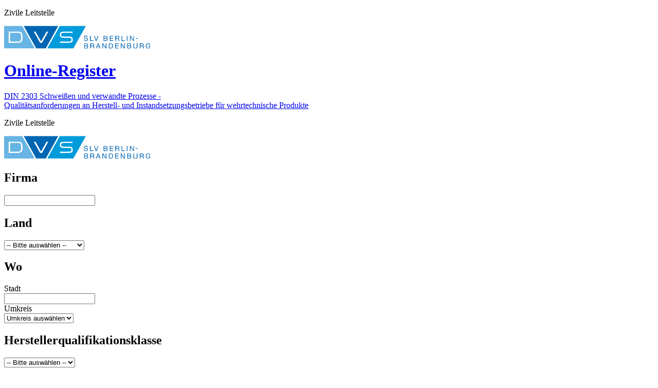

--- FILE ---
content_type: text/html; charset=utf-8
request_url: https://www.din2303.de/?tx_plusdin2303_plusdin2303search%5B%40widget_0%5D%5BcurrentPage%5D=52&tx_plussuitability_plussuitabilitysearch%5B%40widget_0%5D%5BcurrentPage%5D=49&cHash=a2870fa7858a4fea2f63d5eecbf64da9
body_size: 36845
content:
<!DOCTYPE html>
<html dir="ltr" lang="de-DE">
<head>

<meta charset="utf-8">
<!-- 
	This website is powered by TYPO3 - inspiring people to share!
	TYPO3 is a free open source Content Management Framework initially created by Kasper Skaarhoj and licensed under GNU/GPL.
	TYPO3 is copyright 1998-2026 of Kasper Skaarhoj. Extensions are copyright of their respective owners.
	Information and contribution at https://typo3.org/
-->

<base href="/">
<link rel="shortcut icon" href="/favicon.ico" type="image/x-icon">

<meta name="generator" content="TYPO3 CMS" />
<meta name="viewport" content="width=device-width, initial-scale=1.0, maximum-scale=1.0, user-scalable=0" />
<meta name="description" content="Gesellschaft für Schweißtechnik international, Schweißtechnische Lehr-und Versuchsanstalt. Schweißtechnische Ausbildung, Beratung, Gutachten, Forschung, Entwicklung, Werkstofftechnik, Software" />
<meta name="author" content="{$meta.author}" />
<meta name="robots" content="index,follow" />
<meta property="og:title" content="DIN2303" />
<meta name="twitter:card" content="summary" />


<link rel="stylesheet" type="text/css" href="/typo3temp/assets/compressed/merged-04f384d8d134b388b68e56ba093e5483-9e991cda9c6e3e16d905a6ce561a326e.css?1764671589" media="all">
<link rel="stylesheet" type="text/css" href="/typo3temp/assets/compressed/merged-3c52bd61a78bb7f16c601b8f7c9bc00b-0c07ab173d7891b5dfb2ced84cbf0cf3.css?1764671586" media="print">




<script src="/typo3temp/assets/compressed/merged-32304338349b51a79b02c88adb3a5eb9-815896941b787d0132bbf3195416e469.js?1764671586" type="text/javascript"></script>



<title>DIN2303 - DIN2303</title><link rel="apple-touch-icon" sizes="57x57" href="/fileadmin/Icons/SLV/57x.png"><link rel="apple-touch-icon" sizes="114x114" href="/fileadmin/Icons/SLV/114x.png"><link rel="apple-touch-icon" sizes="72x72" href="/fileadmin/Icons/SLV/72x.png"><link rel="apple-touch-icon" sizes="60x60" href="/fileadmin/Icons/SLV/60x.png"><link rel="apple-touch-icon" sizes="120x120" href="/fileadmin/Icons/SLV/120x.png"><link rel="apple-touch-icon" sizes="76x76" href="/fileadmin/Icons/SLV/76x.png"><meta name="msapplication-TileImage" content="/fileadmin/Icons/SLV/72x.png"><link rel="icon" type="image/png" href="" sizes="32x32"><link rel="icon" type="image/png" href="" sizes="96x96"><link rel="icon" type="image/png" href="" sizes="16x16"><!-- hreflang[start] --><link rel="alternate" hreflang="de" href="https://www.din2303.de/?tx_plusdin2303_plusdin2303search%5B%40widget_0%5D%5BcurrentPage%5D=52&tx_plussuitability_plussuitabilitysearch%5B%40widget_0%5D%5BcurrentPage%5D=49&cHash=a2870fa7858a4fea2f63d5eecbf64da9" /><!-- hreflang[end] --><link rel="canonical" href="https://www.din2303.de/?tx_plusdin2303_plusdin2303search%5B%40widget_0%5D%5BcurrentPage%5D=52&tx_plussuitability_plussuitabilitysearch%5B%40widget_0%5D%5BcurrentPage%5D=49&cHash=a2870fa7858a4fea2f63d5eecbf64da9"  /><style>
.pdflink {
display: none;
}
</style>
<link rel="canonical" href="https://www.din2303.de/?tx_plusdin2303_plusdin2303search%5B%40widget_0%5D%5BcurrentPage%5D=52&amp;tx_plussuitability_plussuitabilitysearch%5B%40widget_0%5D%5BcurrentPage%5D=49&amp;cHash=a2870fa7858a4fea2f63d5eecbf64da9"/>


<link rel="prev" href="/?tx_plusdin2303_plusdin2303search%5B%40widget_0%5D%5BcurrentPage%5D=52&tx_plussuitability_plussuitabilitysearch%5B%40widget_0%5D%5BcurrentPage%5D=48&cHash=b47962f0b889606bc29275d22a6959b1" />
<link rel="next" href="/?tx_plusdin2303_plusdin2303search%5B%40widget_0%5D%5BcurrentPage%5D=52&tx_plussuitability_plussuitabilitysearch%5B%40widget_0%5D%5BcurrentPage%5D=50&cHash=b3474a59e265c1171d0515319af81ac0" />
</head>
<body id="pid-3764" class="pagetree- layout-2 style-0 lang-0 relaunch-css">

<script type="text/javascript">
    var tx_solr_suggestUrl = 'https://www.gsi-slv.de/?id=1&type=7384';
    var seminar_suggestUrl = 'https://www.gsi-slv.de/?id=1&type=65149';
    var service_suggestUrl = 'https://www.gsi-slv.de/?id=1&type=65150';
    var seminarMaingroupUrl = 'https://www.gsi-slv.de/?id=1&type=65151';
</script>
<div id="overflowWrap">
    <div id="din2303-wrapper">
        <div id="wrapAllContent">
            
	<!--<div class="location-navigation-wrapper2">
		<div class="meta-navigation__content"><ul class="meta-navigation__level-1"><li class="meta-navigation__level-1-item"><a href="https://www.bz-wilhelmshaven.de/" target="_blank">BZ Wilhelmshaven</a></li><li class="meta-navigation__level-1-item"><a href="https://www.gsi-elearning.de/" target="_blank">GSI E-Learning</a></li><li class="meta-navigation__level-1-item"><a href="https://www.gsi-industrieservice.de/" target="_blank">GSI Industrieservice</a></li><li class="meta-navigation__level-1-item"><a href="/index.php?id=3416">Laendervorlage</a></li><li class="meta-navigation__level-1-item"><a href="https://www.dvs-bielefeld.de/" target="_blank">SK Bielefeld</a></li><li class="meta-navigation__level-1-item"><a href="https://www.slv-bb.de/" target="_blank">SLV Berlin-Brandenburg</a></li><li class="meta-navigation__level-1-item"><a href="https://www.slv-duisburg.de/" target="_blank">SLV Duisburg</a></li><li class="meta-navigation__level-1-item"><a href="https://www.slv-fellbach.de/" target="_blank">SLV Fellbach</a></li><li class="meta-navigation__level-1-item"><a href="https://www.slv-muenchen.de/" target="_blank">SLV München</a></li><li class="meta-navigation__level-1-item"><a href="https://www.slv-polska.pl/" target="_blank">SLV-GSI POLSKA</a></li><li class="meta-navigation__level-1-item"><a href="https://www.slv-bz.de/" target="_blank">BZ Rhein-Ruhr</a></li><li class="meta-navigation__level-1-item"><a href="http://www.gsi-kunshan.cn" target="_blank">GSI China</a></li><li class="meta-navigation__level-1-item"><a href="http://svv.cz" target="_blank">GSI Czech</a></li><li class="meta-navigation__level-1-item"><a href="https://www.gsi-elearning.de/" target="_blank">GSI E-Learning</a></li><li class="meta-navigation__level-1-item"><a href="http://www.slv-polska.pl" target="_blank">GSI Polska</a></li><li class="meta-navigation__level-1-item"><a href="http://www.gsi.com.tr" target="_blank">GSI Turkey</a></li><li class="meta-navigation__level-1-item"><a href="https://www.dvs-bielefeld.de" target="_blank">SK Bielefeld</a></li><li class="meta-navigation__level-1-item"><a href="https://www.slv-bb.de" target="_blank">SLV Berlin-Brandenburg</a></li><li class="meta-navigation__level-1-item"><a href="https://www.slv-duisburg.de" target="_blank">SLV Duisburg</a></li><li class="meta-navigation__level-1-item"><a href="https://www.slv-fellbach.de" target="_blank">SLV Fellbach</a></li><li class="meta-navigation__level-1-item"><a href="https://www.slv-hannover.de" target="_blank">SLV Hannover</a></li><li class="meta-navigation__level-1-item"><a href="https://www.slv-muenchen.de" target="_blank">SLV München</a></li><li class="meta-navigation__level-1-item"><a href="https://www.slv-saar.de" target="_blank">SLV Saarbrücken</a></li></ul></div>
	</div>-->

            <div id="pageWrapper">
                <div id="closetrigger"></div>
                <div id="headWrapper">
                    <div id="logoWrapper">
                        <div id="logofirst">
                            
	<div id="toplogo">
		<p>Zivile Leitstelle</p>
		<a href="https://www.slv-bb.de/" target="_blank"><img src="storage/template/img/slv/bb/SLV_BB_klein.svg" class="gsi-logo" alt="Schweißtechnik GSI SLV" /></a>
	</div>

                        </div>
                        
	<div id="subline2">
		<a href="/"><h1>Online-Register</h1>DIN 2303 Schweißen und verwandte Prozesse -<br/>Qualitätsanforderungen an Herstell- und Instandsetzungsbetriebe für wehrtechnische Produkte</a>
	</div>

                        
	<div id="toplogo">
		<p>Zivile Leitstelle</p>
		<a href="https://www.slv-bb.de/" target="_blank"><img src="storage/template/img/slv/bb/SLV_BB_klein.svg" class="gsi-logo" alt="Schweißtechnik GSI SLV" /></a>
	</div>

                    </div>
                </div>
                <div id="contentWrapper">
                    <div class="gridWrap row">
                        <div id="contentCol1" class="col-xs-12 col-md-12 grid">
                            <!--TYPO3SEARCH_begin-->
                            
	<a id="c23591"></a><div id="ce-23591" class=" element sort-1 plussuitability_plussuitabilitysearch odd">
<div id="c23591" class="frame frame-default frame-type-list frame-layout-0"><div class="tx-plus-suitability">
	<div class="gridWrap row">
		<div class="col-xs-12 col-md-3 grid">
			
    

<form method="post" name="searchCertificate" class="searchCachetForm" id="searchFormDin" action="/?tx_plussuitability_plussuitabilitysearch%5Baction%5D=search&amp;tx_plussuitability_plussuitabilitysearch%5Bcontroller%5D=Certificate&amp;cHash=9c3b6af6d6057ae9ce31b4f9fee24b6a#resultList">
<div>
<input type="hidden" name="tx_plussuitability_plussuitabilitysearch[__referrer][@extension]" value="PlusSuitability" />
<input type="hidden" name="tx_plussuitability_plussuitabilitysearch[__referrer][@vendor]" value="Pluswerk" />
<input type="hidden" name="tx_plussuitability_plussuitabilitysearch[__referrer][@controller]" value="Certificate" />
<input type="hidden" name="tx_plussuitability_plussuitabilitysearch[__referrer][@action]" value="din2303Search" />
<input type="hidden" name="tx_plussuitability_plussuitabilitysearch[__referrer][arguments]" value="YToxOntzOjk6IkB3aWRnZXRfMCI7YToxOntzOjExOiJjdXJyZW50UGFnZSI7czoyOiI0OSI7fX0=933060f8ba22c719dacab5ac7f84a3f067affe8b" />
<input type="hidden" name="tx_plussuitability_plussuitabilitysearch[__referrer][@request]" value="a:4:{s:10:&quot;@extension&quot;;s:15:&quot;PlusSuitability&quot;;s:11:&quot;@controller&quot;;s:11:&quot;Certificate&quot;;s:7:&quot;@action&quot;;s:13:&quot;din2303Search&quot;;s:7:&quot;@vendor&quot;;s:8:&quot;Pluswerk&quot;;}74747dd40d2c519ab0719972223ae8e5787fcfbc" />
<input type="hidden" name="tx_plussuitability_plussuitabilitysearch[__trustedProperties]" value="a:1:{s:17:&quot;searchCertificate&quot;;a:15:{s:10:&quot;searchword&quot;;i:1;s:7:&quot;country&quot;;i:1;s:4:&quot;city&quot;;i:1;s:7:&quot;umkreis&quot;;i:1;s:13:&quot;qualification&quot;;i:1;s:14:&quot;componentclass&quot;;i:1;s:7:&quot;process&quot;;i:1;s:9:&quot;location0&quot;;i:1;s:9:&quot;location1&quot;;i:1;s:9:&quot;location2&quot;;i:1;s:9:&quot;location3&quot;;i:1;s:9:&quot;location4&quot;;i:1;s:9:&quot;location5&quot;;i:1;s:9:&quot;location6&quot;;i:1;s:8:&quot;material&quot;;a:135:{i:0;i:1;i:1;i:1;i:2;i:1;i:3;i:1;i:4;i:1;i:5;i:1;i:6;i:1;i:7;i:1;i:8;i:1;i:9;i:1;i:10;i:1;i:11;i:1;i:12;i:1;i:13;i:1;i:14;i:1;i:15;i:1;i:16;i:1;i:17;i:1;i:18;i:1;i:19;i:1;i:20;i:1;i:21;i:1;i:22;i:1;i:23;i:1;i:24;i:1;i:25;i:1;i:26;i:1;i:27;i:1;i:28;i:1;i:29;i:1;i:30;i:1;i:31;i:1;i:32;i:1;i:33;i:1;i:34;i:1;i:35;i:1;i:36;i:1;i:37;i:1;i:38;i:1;i:39;i:1;i:40;i:1;i:41;i:1;i:42;i:1;i:43;i:1;i:44;i:1;i:45;i:1;i:46;i:1;i:47;i:1;i:48;i:1;i:49;i:1;i:50;i:1;i:51;i:1;i:52;i:1;i:53;i:1;i:54;i:1;i:55;i:1;i:56;i:1;i:57;i:1;i:58;i:1;i:59;i:1;i:60;i:1;i:61;i:1;i:62;i:1;i:63;i:1;i:64;i:1;i:65;i:1;i:66;i:1;i:67;i:1;i:68;i:1;i:69;i:1;i:70;i:1;i:71;i:1;i:72;i:1;i:73;i:1;i:74;i:1;i:75;i:1;i:76;i:1;i:77;i:1;i:78;i:1;i:79;i:1;i:80;i:1;i:81;i:1;i:82;i:1;i:83;i:1;i:84;i:1;i:85;i:1;i:86;i:1;i:87;i:1;i:88;i:1;i:89;i:1;i:90;i:1;i:91;i:1;i:92;i:1;i:93;i:1;i:94;i:1;i:95;i:1;i:96;i:1;i:97;i:1;i:98;i:1;i:99;i:1;i:100;i:1;i:101;i:1;i:102;i:1;i:103;i:1;i:104;i:1;i:105;i:1;i:106;i:1;i:107;i:1;i:108;i:1;i:109;i:1;i:110;i:1;i:111;i:1;i:112;i:1;i:113;i:1;i:114;i:1;i:115;i:1;i:116;i:1;i:117;i:1;i:118;i:1;i:119;i:1;i:120;i:1;i:121;i:1;i:122;i:1;i:123;i:1;i:124;i:1;i:125;i:1;i:126;i:1;i:127;i:1;i:128;i:1;i:129;i:1;i:130;i:1;i:131;i:1;i:132;i:1;i:133;i:1;i:134;i:1;}}}bb1e976652dc8bc8b27b213a536b638de4a318f9" />
</div>

    <div class="gridAccordeon open">
        <a id="search"></a>
        <div class="csc-header csc-header-n3">
            <h2><label for="searchword"><b>Firma</b></label></h2>
        </div>
        <div class="gridWrap row">
            <div class="col-xs-12 grid accordeonContentWrapper">
                <a id="search2"></a><div id="ce-search2" class=" element sort-1 text">
                <div class="search-fields ui-front-relative">
                    <div class="search-field">
                        <div class="search-field-field"><input class="tx-plus-suitability_companyInput ui-autocomplete-input" id="searchword" type="text" name="tx_plussuitability_plussuitabilitysearch[searchCertificate][searchword]" /></div>
                    </div>
                </div>
            </div>
            </div>
        </div>
    </div>
    <div class="gridAccordeon open">
        <a id="country"></a>
        <div class="csc-header csc-header-n3">
            <h2><label for="searchword"><b>Land</b></label></h2>
        </div>
        <div class="gridWrap row">
            <div class="col-xs-12 grid accordeonContentWrapper">
                <a id="country2"></a><div id="ce-country2" class=" element sort-1 text">
                <div class="search-fields ui-front-relative">
                    <div class="search-field">
                        <div class="search-field-client">
                            <select name="tx_plussuitability_plussuitabilitysearch[searchCertificate][country]">
                                
                                    
                                            <option selected="selected" value="">-- Bitte auswählen --</option>
                                        
                                
                                    
                                            
                                                    <option value="DE">Deutschland</option>
                                                
                                        
                                
                                    
                                            
                                                    <option value="NL">Niederlande</option>
                                                
                                        
                                
                                    
                                            
                                                    <option value="BE">Belgien</option>
                                                
                                        
                                
                                    
                                            
                                                    <option value="IT">Italien</option>
                                                
                                        
                                
                                    
                                            
                                                    <option value="TR">Türkei</option>
                                                
                                        
                                
                                    
                                            
                                                    <option value="CH">Schweiz</option>
                                                
                                        
                                
                                    
                                            
                                                    <option value="AT">Österreich</option>
                                                
                                        
                                
                                    
                                            
                                                    <option value="ES">Spanien</option>
                                                
                                        
                                
                                    
                                            
                                                    <option value="SK">Slowakei</option>
                                                
                                        
                                
                                    
                                            
                                                    <option value="GR">Griechenland</option>
                                                
                                        
                                
                                    
                                            
                                                    <option value="SI">Slowenien</option>
                                                
                                        
                                
                                    
                                            
                                                    <option value="PL">Polen</option>
                                                
                                        
                                
                                    
                                            
                                                    <option value="HU">Ungarn</option>
                                                
                                        
                                
                                    
                                            
                                                    <option value="CA">Kanada</option>
                                                
                                        
                                
                                    
                                            
                                                    <option value="FR">Frankreich</option>
                                                
                                        
                                
                                    
                                            
                                                    <option value="GB">Großbritannien</option>
                                                
                                        
                                
                                    
                                            
                                                    <option value="AU">Australien</option>
                                                
                                        
                                
                                    
                                            
                                                    <option value="CZ">Tschechische Republik</option>
                                                
                                        
                                
                            </select>
                        </div>
                    </div>
                </div>
            </div>
            </div>
        </div>
    </div>
    <div class="gridAccordeon open">
        <a id="where"></a>
        <div class="csc-header csc-header-n3">
            <h2>Wo</h2>
        </div>
        <div class="gridWrap row">
            <div class="col-xs-12 grid accordeonContentWrapper">
                <a id="where2"></a><div id="ce-where2" class=" element sort-1 text">
                <div class="search-field">
                    <div class="search-field-field">
                        <div class="search-field-client">
                            <div class="search-field">
                                <div class="search-field-label bold"><label for="city">Stadt</label></div>
                                <div class="search-field-field"><input id="city" type="text" name="tx_plussuitability_plussuitabilitysearch[searchCertificate][city]" /></div>
                            </div>
                        </div>
                        <div class="search-field-client">
                            <div class="search-field">
                                <div class="search-field-label bold"><label for="umkreis">Umkreis</label></div>

                                <div class="search-field-field">
                                    <select id="umkreis" name="tx_plussuitability_plussuitabilitysearch[searchCertificate][umkreis]">
                                        <option value="0" selected="selected">Umkreis auswählen</option>
                                        <option value="10">10 km</option>
                                        <option value="20">20 km</option>
                                        <option value="50">50 km</option>
                                        <option value="100">100 km</option>
                                        <option value="150">150 km</option>
                                        <option value="200">200 km</option>
                                        <option value="250">250 km</option>
                                        <option value="500">500 km</option>
                                        <option value="1000">1000 km</option>
                                    </select>
                                </div>
                            </div>
                        </div>
                    </div>
                </div>
            </div>
            </div>
        </div>
    </div>
    <div class="gridAccordeon ">
        <a id="qualification"></a>
        <div class="csc-header csc-header-n3">
            <h2>Herstellerqualifikationsklasse</h2>
        </div>
        <div class="gridWrap row">
            <div class="col-xs-12 grid accordeonContentWrapper">
                <a id="qualification2"></a><div id="ce-qualification2" class=" element sort-1 text">
                <div class="search-field">
                    <div class="search-field-field">
                        <select name="tx_plussuitability_plussuitabilitysearch[searchCertificate][qualification]">
                            
                                
                                        <option selected="selected" value="">-- Bitte auswählen --</option>
                                    
                            
                                
                                        <option value="Q1">Q1</option>
                                    
                            
                                
                                        <option value="Q2">Q2</option>
                                    
                            
                                
                                        <option value="Q3">Q3</option>
                                    
                            
                                
                                        <option value="Q4">Q4</option>
                                    
                            
                        </select>
                    </div>
                </div>
            </div>
            </div>
        </div>
    </div>
    <div class="gridAccordeon ">
        <a id="componentclass"></a>
        <div class="csc-header csc-header-n3">
            <h2>Bauteilklasse</h2>
        </div>
        <div class="gridWrap row">
            <div class="col-xs-12 grid accordeonContentWrapper">
                <a id="componentclass2"></a><div id="ce-componentclass2" class=" element sort-1 text">
                <div class="search-field">
                    <div class="search-field-field">
                        <select name="tx_plussuitability_plussuitabilitysearch[searchCertificate][componentclass]">
                            
                                
                                        <option selected="selected" value="">-- Bitte auswählen --</option>
                                    
                            
                                
                                        <option value="BK1">BK1</option>
                                    
                            
                                
                                        <option value="BK2">BK2</option>
                                    
                            
                                
                                        <option value="BK3">BK3</option>
                                    
                            
                                
                                        <option value="BK4">BK4</option>
                                    
                            
                        </select>
                    </div>
                </div>
            </div>
            </div>
        </div>
    </div>
    <div class="gridAccordeon ">
        <a id="process"></a>
        <div class="csc-header csc-header-n3">
            <h2><b>Prozesse</b></h2>
        </div>
        <div class="gridWrap row">
            <div class="col-xs-12 grid accordeonContentWrapper">
                <a id="process2"></a><div id="ce-process2" class=" element sort-1 text">
                <div class="search-fields ui-front-relative">
                    <div class="search-field">
                        <div class="search-field-field"><input class="tx-plus-suitability_processInput" id="process" type="text" name="tx_plussuitability_plussuitabilitysearch[searchCertificate][process]" /></div>
                    </div>
                </div>
            </div>
            </div>
        </div>
    </div>
    <div class="gridAccordeon ">
        <a id="location"></a>
        <div class="csc-header csc-header-n3">
            <h2>Benannte Stelle</h2>
        </div>
        <div class="gridWrap row">
            <div class="col-xs-12 grid accordeonContentWrapper">
                <a id="location2"></a><div id="ce-location2" class=" element sort-1 text">
                <div class="search-field">
                    <div class="search-field-field">
                        
                            <div class="search-field-client">
                                
                                        <input type="hidden" name="tx_plussuitability_plussuitabilitysearch[searchCertificate][location0]" value="" /><input id="location0" type="checkbox" name="tx_plussuitability_plussuitabilitysearch[searchCertificate][location0]" value="DNV GL SE" checked="checked" /><label for="location0">DNV GL SE</label>
                                    
                            </div>
                        
                            <div class="search-field-client">
                                
                                        <input type="hidden" name="tx_plussuitability_plussuitabilitysearch[searchCertificate][location1]" value="" /><input id="location1" type="checkbox" name="tx_plussuitability_plussuitabilitysearch[searchCertificate][location1]" value="SLV Berlin-Brandenburg" checked="checked" /><label for="location1">SLV Berlin-Brandenburg</label>
                                    
                            </div>
                        
                            <div class="search-field-client">
                                
                                        <input type="hidden" name="tx_plussuitability_plussuitabilitysearch[searchCertificate][location2]" value="" /><input id="location2" type="checkbox" name="tx_plussuitability_plussuitabilitysearch[searchCertificate][location2]" value="SLV Duisburg" checked="checked" /><label for="location2">SLV Duisburg</label>
                                    
                            </div>
                        
                            <div class="search-field-client">
                                
                                        <input type="hidden" name="tx_plussuitability_plussuitabilitysearch[searchCertificate][location3]" value="" /><input id="location3" type="checkbox" name="tx_plussuitability_plussuitabilitysearch[searchCertificate][location3]" value="SLV Hannover" checked="checked" /><label for="location3">SLV Hannover</label>
                                    
                            </div>
                        
                            <div class="search-field-client">
                                
                                        <input type="hidden" name="tx_plussuitability_plussuitabilitysearch[searchCertificate][location4]" value="" /><input id="location4" type="checkbox" name="tx_plussuitability_plussuitabilitysearch[searchCertificate][location4]" value="TÜV Nord Systems" checked="checked" /><label for="location4">TÜV Nord Systems</label>
                                    
                            </div>
                        
                            <div class="search-field-client">
                                
                                        <input type="hidden" name="tx_plussuitability_plussuitabilitysearch[searchCertificate][location5]" value="" /><input id="location5" type="checkbox" name="tx_plussuitability_plussuitabilitysearch[searchCertificate][location5]" value="TÜV Rheinland Industrie Service GmbH" checked="checked" /><label for="location5">TÜV Rheinland Industrie Service GmbH</label>
                                    
                            </div>
                        
                            <div class="search-field-client">
                                
                                        <input type="hidden" name="tx_plussuitability_plussuitabilitysearch[searchCertificate][location6]" value="" /><input id="location6" type="checkbox" name="tx_plussuitability_plussuitabilitysearch[searchCertificate][location6]" value="WTD 91" checked="checked" /><label for="location6">WTD 91</label>
                                    
                            </div>
                        
                    </div>
                </div>
            </div>
            </div>
        </div>
    </div>
    <div class="gridAccordeon ">
        <a id="materials"></a>
        <div class="csc-header csc-header-n3">
            <h2>Werkstoffe</h2>
        </div>
        <div class="gridWrap row">
            <div class="col-xs-12 grid accordeonContentWrapper">
                <div id="ce-materials2" class=" element sort-1 text">
                    <div class="search-field">
                        
                            <div class="gridAccordeon ">
                                <div class="csc-header csc-header-n3">
                                    <h2>DIN CEN ISO/TR 15608</h2>
                                </div>
                                <div class="gridWrap row">
                                    <div class="col-xs-12 grid accordeonContentWrapper">
                                        <div class=" element sort-1 text">
                                            <div class="search-field">
                                                
                                                    <div class="search-field-client search-field-supclient">
                                                        <input type="hidden" name="tx_plussuitability_plussuitabilitysearch[searchCertificate][material]" value="" /><input id="material-147817760" type="checkbox" name="tx_plussuitability_plussuitabilitysearch[searchCertificate][material][]" value="147817760" /><label for="material-147817760">1</label>
                                                        
                                                            
                                                                <div class="search-field-client search-field-subclient">
                                                                    <input id="material-147817832" type="checkbox" name="tx_plussuitability_plussuitabilitysearch[searchCertificate][material][]" value="147817832" /><label for="material-147817832">1.1</label>
                                                                </div>
                                                            
                                                                <div class="search-field-client search-field-subclient">
                                                                    <input id="material-147817948" type="checkbox" name="tx_plussuitability_plussuitabilitysearch[searchCertificate][material][]" value="147817948" /><label for="material-147817948">1.2</label>
                                                                </div>
                                                            
                                                                <div class="search-field-client search-field-subclient">
                                                                    <input id="material-147842605" type="checkbox" name="tx_plussuitability_plussuitabilitysearch[searchCertificate][material][]" value="147842605" /><label for="material-147842605">1.3</label>
                                                                </div>
                                                            
                                                                <div class="search-field-client search-field-subclient">
                                                                    <input id="material-147842606" type="checkbox" name="tx_plussuitability_plussuitabilitysearch[searchCertificate][material][]" value="147842606" /><label for="material-147842606">1.4</label>
                                                                </div>
                                                            
                                                        
                                                    </div>
                                                
                                                    <div class="search-field-client search-field-supclient">
                                                        <input id="material-147842633" type="checkbox" name="tx_plussuitability_plussuitabilitysearch[searchCertificate][material][]" value="147842633" /><label for="material-147842633">2</label>
                                                        
                                                            
                                                                <div class="search-field-client search-field-subclient">
                                                                    <input id="material-147842638" type="checkbox" name="tx_plussuitability_plussuitabilitysearch[searchCertificate][material][]" value="147842638" /><label for="material-147842638">2.1</label>
                                                                </div>
                                                            
                                                                <div class="search-field-client search-field-subclient">
                                                                    <input id="material-147842640" type="checkbox" name="tx_plussuitability_plussuitabilitysearch[searchCertificate][material][]" value="147842640" /><label for="material-147842640">2.2</label>
                                                                </div>
                                                            
                                                        
                                                    </div>
                                                
                                                    <div class="search-field-client search-field-supclient">
                                                        <input id="material-147842641" type="checkbox" name="tx_plussuitability_plussuitabilitysearch[searchCertificate][material][]" value="147842641" /><label for="material-147842641">3</label>
                                                        
                                                            
                                                                <div class="search-field-client search-field-subclient">
                                                                    <input id="material-147842642" type="checkbox" name="tx_plussuitability_plussuitabilitysearch[searchCertificate][material][]" value="147842642" /><label for="material-147842642">3.1</label>
                                                                </div>
                                                            
                                                                <div class="search-field-client search-field-subclient">
                                                                    <input id="material-147842669" type="checkbox" name="tx_plussuitability_plussuitabilitysearch[searchCertificate][material][]" value="147842669" /><label for="material-147842669">3.2</label>
                                                                </div>
                                                            
                                                                <div class="search-field-client search-field-subclient">
                                                                    <input id="material-147842678" type="checkbox" name="tx_plussuitability_plussuitabilitysearch[searchCertificate][material][]" value="147842678" /><label for="material-147842678">3.3</label>
                                                                </div>
                                                            
                                                        
                                                    </div>
                                                
                                                    <div class="search-field-client search-field-supclient">
                                                        <input id="material-147842679" type="checkbox" name="tx_plussuitability_plussuitabilitysearch[searchCertificate][material][]" value="147842679" /><label for="material-147842679">4</label>
                                                        
                                                            
                                                                <div class="search-field-client search-field-subclient">
                                                                    <input id="material-147842696" type="checkbox" name="tx_plussuitability_plussuitabilitysearch[searchCertificate][material][]" value="147842696" /><label for="material-147842696">4.1</label>
                                                                </div>
                                                            
                                                                <div class="search-field-client search-field-subclient">
                                                                    <input id="material-147842697" type="checkbox" name="tx_plussuitability_plussuitabilitysearch[searchCertificate][material][]" value="147842697" /><label for="material-147842697">4.2</label>
                                                                </div>
                                                            
                                                        
                                                    </div>
                                                
                                                    <div class="search-field-client search-field-supclient">
                                                        <input id="material-147842713" type="checkbox" name="tx_plussuitability_plussuitabilitysearch[searchCertificate][material][]" value="147842713" /><label for="material-147842713">5</label>
                                                        
                                                            
                                                                <div class="search-field-client search-field-subclient">
                                                                    <input id="material-147842714" type="checkbox" name="tx_plussuitability_plussuitabilitysearch[searchCertificate][material][]" value="147842714" /><label for="material-147842714">5.1</label>
                                                                </div>
                                                            
                                                                <div class="search-field-client search-field-subclient">
                                                                    <input id="material-147842747" type="checkbox" name="tx_plussuitability_plussuitabilitysearch[searchCertificate][material][]" value="147842747" /><label for="material-147842747">5.2</label>
                                                                </div>
                                                            
                                                                <div class="search-field-client search-field-subclient">
                                                                    <input id="material-147842823" type="checkbox" name="tx_plussuitability_plussuitabilitysearch[searchCertificate][material][]" value="147842823" /><label for="material-147842823">5.3</label>
                                                                </div>
                                                            
                                                                <div class="search-field-client search-field-subclient">
                                                                    <input id="material-147842842" type="checkbox" name="tx_plussuitability_plussuitabilitysearch[searchCertificate][material][]" value="147842842" /><label for="material-147842842">5.4</label>
                                                                </div>
                                                            
                                                        
                                                    </div>
                                                
                                                    <div class="search-field-client search-field-supclient">
                                                        <input id="material-147842844" type="checkbox" name="tx_plussuitability_plussuitabilitysearch[searchCertificate][material][]" value="147842844" /><label for="material-147842844">6</label>
                                                        
                                                            
                                                                <div class="search-field-client search-field-subclient">
                                                                    <input id="material-147842846" type="checkbox" name="tx_plussuitability_plussuitabilitysearch[searchCertificate][material][]" value="147842846" /><label for="material-147842846">6.1</label>
                                                                </div>
                                                            
                                                                <div class="search-field-client search-field-subclient">
                                                                    <input id="material-147842848" type="checkbox" name="tx_plussuitability_plussuitabilitysearch[searchCertificate][material][]" value="147842848" /><label for="material-147842848">6.2</label>
                                                                </div>
                                                            
                                                                <div class="search-field-client search-field-subclient">
                                                                    <input id="material-147842850" type="checkbox" name="tx_plussuitability_plussuitabilitysearch[searchCertificate][material][]" value="147842850" /><label for="material-147842850">6.3</label>
                                                                </div>
                                                            
                                                                <div class="search-field-client search-field-subclient">
                                                                    <input id="material-147842855" type="checkbox" name="tx_plussuitability_plussuitabilitysearch[searchCertificate][material][]" value="147842855" /><label for="material-147842855">6.4</label>
                                                                </div>
                                                            
                                                        
                                                    </div>
                                                
                                                    <div class="search-field-client search-field-supclient">
                                                        <input id="material-147842859" type="checkbox" name="tx_plussuitability_plussuitabilitysearch[searchCertificate][material][]" value="147842859" /><label for="material-147842859">7</label>
                                                        
                                                            
                                                                <div class="search-field-client search-field-subclient">
                                                                    <input id="material-147842878" type="checkbox" name="tx_plussuitability_plussuitabilitysearch[searchCertificate][material][]" value="147842878" /><label for="material-147842878">7.1</label>
                                                                </div>
                                                            
                                                                <div class="search-field-client search-field-subclient">
                                                                    <input id="material-147842880" type="checkbox" name="tx_plussuitability_plussuitabilitysearch[searchCertificate][material][]" value="147842880" /><label for="material-147842880">7.2</label>
                                                                </div>
                                                            
                                                                <div class="search-field-client search-field-subclient">
                                                                    <input id="material-147842911" type="checkbox" name="tx_plussuitability_plussuitabilitysearch[searchCertificate][material][]" value="147842911" /><label for="material-147842911">7.3</label>
                                                                </div>
                                                            
                                                        
                                                    </div>
                                                
                                                    <div class="search-field-client search-field-supclient">
                                                        <input id="material-147842913" type="checkbox" name="tx_plussuitability_plussuitabilitysearch[searchCertificate][material][]" value="147842913" /><label for="material-147842913">8</label>
                                                        
                                                            
                                                                <div class="search-field-client search-field-subclient">
                                                                    <input id="material-147842915" type="checkbox" name="tx_plussuitability_plussuitabilitysearch[searchCertificate][material][]" value="147842915" /><label for="material-147842915">8.1</label>
                                                                </div>
                                                            
                                                                <div class="search-field-client search-field-subclient">
                                                                    <input id="material-147842916" type="checkbox" name="tx_plussuitability_plussuitabilitysearch[searchCertificate][material][]" value="147842916" /><label for="material-147842916">8.2</label>
                                                                </div>
                                                            
                                                                <div class="search-field-client search-field-subclient">
                                                                    <input id="material-147842917" type="checkbox" name="tx_plussuitability_plussuitabilitysearch[searchCertificate][material][]" value="147842917" /><label for="material-147842917">8.3</label>
                                                                </div>
                                                            
                                                        
                                                    </div>
                                                
                                                    <div class="search-field-client search-field-supclient">
                                                        <input id="material-147842918" type="checkbox" name="tx_plussuitability_plussuitabilitysearch[searchCertificate][material][]" value="147842918" /><label for="material-147842918">9</label>
                                                        
                                                            
                                                                <div class="search-field-client search-field-subclient">
                                                                    <input id="material-147842920" type="checkbox" name="tx_plussuitability_plussuitabilitysearch[searchCertificate][material][]" value="147842920" /><label for="material-147842920">9.1</label>
                                                                </div>
                                                            
                                                                <div class="search-field-client search-field-subclient">
                                                                    <input id="material-147842921" type="checkbox" name="tx_plussuitability_plussuitabilitysearch[searchCertificate][material][]" value="147842921" /><label for="material-147842921">9.2</label>
                                                                </div>
                                                            
                                                                <div class="search-field-client search-field-subclient">
                                                                    <input id="material-147842922" type="checkbox" name="tx_plussuitability_plussuitabilitysearch[searchCertificate][material][]" value="147842922" /><label for="material-147842922">9.3</label>
                                                                </div>
                                                            
                                                        
                                                    </div>
                                                
                                                    <div class="search-field-client search-field-supclient">
                                                        <input id="material-147842923" type="checkbox" name="tx_plussuitability_plussuitabilitysearch[searchCertificate][material][]" value="147842923" /><label for="material-147842923">10</label>
                                                        
                                                            
                                                                <div class="search-field-client search-field-subclient">
                                                                    <input id="material-147842926" type="checkbox" name="tx_plussuitability_plussuitabilitysearch[searchCertificate][material][]" value="147842926" /><label for="material-147842926">10.1</label>
                                                                </div>
                                                            
                                                                <div class="search-field-client search-field-subclient">
                                                                    <input id="material-147842927" type="checkbox" name="tx_plussuitability_plussuitabilitysearch[searchCertificate][material][]" value="147842927" /><label for="material-147842927">10.2</label>
                                                                </div>
                                                            
                                                                <div class="search-field-client search-field-subclient">
                                                                    <input id="material-147842931" type="checkbox" name="tx_plussuitability_plussuitabilitysearch[searchCertificate][material][]" value="147842931" /><label for="material-147842931">10.3</label>
                                                                </div>
                                                            
                                                        
                                                    </div>
                                                
                                                    <div class="search-field-client search-field-supclient">
                                                        <input id="material-147842932" type="checkbox" name="tx_plussuitability_plussuitabilitysearch[searchCertificate][material][]" value="147842932" /><label for="material-147842932">11</label>
                                                        
                                                            
                                                                <div class="search-field-client search-field-subclient">
                                                                    <input id="material-147842933" type="checkbox" name="tx_plussuitability_plussuitabilitysearch[searchCertificate][material][]" value="147842933" /><label for="material-147842933">11.1</label>
                                                                </div>
                                                            
                                                                <div class="search-field-client search-field-subclient">
                                                                    <input id="material-147842939" type="checkbox" name="tx_plussuitability_plussuitabilitysearch[searchCertificate][material][]" value="147842939" /><label for="material-147842939">11.2</label>
                                                                </div>
                                                            
                                                                <div class="search-field-client search-field-subclient">
                                                                    <input id="material-147842940" type="checkbox" name="tx_plussuitability_plussuitabilitysearch[searchCertificate][material][]" value="147842940" /><label for="material-147842940">11.3</label>
                                                                </div>
                                                            
                                                        
                                                    </div>
                                                
                                                    <div class="search-field-client search-field-supclient">
                                                        <input id="material-147842941" type="checkbox" name="tx_plussuitability_plussuitabilitysearch[searchCertificate][material][]" value="147842941" /><label for="material-147842941">21</label>
                                                        
                                                    </div>
                                                
                                                    <div class="search-field-client search-field-supclient">
                                                        <input id="material-147842942" type="checkbox" name="tx_plussuitability_plussuitabilitysearch[searchCertificate][material][]" value="147842942" /><label for="material-147842942">22</label>
                                                        
                                                            
                                                                <div class="search-field-client search-field-subclient">
                                                                    <input id="material-147842943" type="checkbox" name="tx_plussuitability_plussuitabilitysearch[searchCertificate][material][]" value="147842943" /><label for="material-147842943">22.1</label>
                                                                </div>
                                                            
                                                                <div class="search-field-client search-field-subclient">
                                                                    <input id="material-147842946" type="checkbox" name="tx_plussuitability_plussuitabilitysearch[searchCertificate][material][]" value="147842946" /><label for="material-147842946">22.2</label>
                                                                </div>
                                                            
                                                                <div class="search-field-client search-field-subclient">
                                                                    <input id="material-147842947" type="checkbox" name="tx_plussuitability_plussuitabilitysearch[searchCertificate][material][]" value="147842947" /><label for="material-147842947">22.3</label>
                                                                </div>
                                                            
                                                                <div class="search-field-client search-field-subclient">
                                                                    <input id="material-147842948" type="checkbox" name="tx_plussuitability_plussuitabilitysearch[searchCertificate][material][]" value="147842948" /><label for="material-147842948">22.4</label>
                                                                </div>
                                                            
                                                        
                                                    </div>
                                                
                                                    <div class="search-field-client search-field-supclient">
                                                        <input id="material-147842949" type="checkbox" name="tx_plussuitability_plussuitabilitysearch[searchCertificate][material][]" value="147842949" /><label for="material-147842949">23</label>
                                                        
                                                            
                                                                <div class="search-field-client search-field-subclient">
                                                                    <input id="material-147842950" type="checkbox" name="tx_plussuitability_plussuitabilitysearch[searchCertificate][material][]" value="147842950" /><label for="material-147842950">23.1</label>
                                                                </div>
                                                            
                                                                <div class="search-field-client search-field-subclient">
                                                                    <input id="material-147842951" type="checkbox" name="tx_plussuitability_plussuitabilitysearch[searchCertificate][material][]" value="147842951" /><label for="material-147842951">23.2</label>
                                                                </div>
                                                            
                                                        
                                                    </div>
                                                
                                                    <div class="search-field-client search-field-supclient">
                                                        <input id="material-147842952" type="checkbox" name="tx_plussuitability_plussuitabilitysearch[searchCertificate][material][]" value="147842952" /><label for="material-147842952">24</label>
                                                        
                                                            
                                                                <div class="search-field-client search-field-subclient">
                                                                    <input id="material-147842961" type="checkbox" name="tx_plussuitability_plussuitabilitysearch[searchCertificate][material][]" value="147842961" /><label for="material-147842961">24.1</label>
                                                                </div>
                                                            
                                                                <div class="search-field-client search-field-subclient">
                                                                    <input id="material-147842962" type="checkbox" name="tx_plussuitability_plussuitabilitysearch[searchCertificate][material][]" value="147842962" /><label for="material-147842962">24.2</label>
                                                                </div>
                                                            
                                                        
                                                    </div>
                                                
                                                    <div class="search-field-client search-field-supclient">
                                                        <input id="material-147842967" type="checkbox" name="tx_plussuitability_plussuitabilitysearch[searchCertificate][material][]" value="147842967" /><label for="material-147842967">26</label>
                                                        
                                                    </div>
                                                
                                                    <div class="search-field-client search-field-supclient">
                                                        <input id="material-147842968" type="checkbox" name="tx_plussuitability_plussuitabilitysearch[searchCertificate][material][]" value="147842968" /><label for="material-147842968">31</label>
                                                        
                                                    </div>
                                                
                                                    <div class="search-field-client search-field-supclient">
                                                        <input id="material-147842970" type="checkbox" name="tx_plussuitability_plussuitabilitysearch[searchCertificate][material][]" value="147842970" /><label for="material-147842970">32</label>
                                                        
                                                            
                                                                <div class="search-field-client search-field-subclient">
                                                                    <input id="material-147842971" type="checkbox" name="tx_plussuitability_plussuitabilitysearch[searchCertificate][material][]" value="147842971" /><label for="material-147842971">32.1</label>
                                                                </div>
                                                            
                                                                <div class="search-field-client search-field-subclient">
                                                                    <input id="material-147842972" type="checkbox" name="tx_plussuitability_plussuitabilitysearch[searchCertificate][material][]" value="147842972" /><label for="material-147842972">32.2</label>
                                                                </div>
                                                            
                                                        
                                                    </div>
                                                
                                                    <div class="search-field-client search-field-supclient">
                                                        <input id="material-147842973" type="checkbox" name="tx_plussuitability_plussuitabilitysearch[searchCertificate][material][]" value="147842973" /><label for="material-147842973">33</label>
                                                        
                                                    </div>
                                                
                                                    <div class="search-field-client search-field-supclient">
                                                        <input id="material-147842974" type="checkbox" name="tx_plussuitability_plussuitabilitysearch[searchCertificate][material][]" value="147842974" /><label for="material-147842974">34</label>
                                                        
                                                    </div>
                                                
                                                    <div class="search-field-client search-field-supclient">
                                                        <input id="material-147842975" type="checkbox" name="tx_plussuitability_plussuitabilitysearch[searchCertificate][material][]" value="147842975" /><label for="material-147842975">35</label>
                                                        
                                                    </div>
                                                
                                                    <div class="search-field-client search-field-supclient">
                                                        <input id="material-147842978" type="checkbox" name="tx_plussuitability_plussuitabilitysearch[searchCertificate][material][]" value="147842978" /><label for="material-147842978">37</label>
                                                        
                                                    </div>
                                                
                                                    <div class="search-field-client search-field-supclient">
                                                        <input id="material-147842980" type="checkbox" name="tx_plussuitability_plussuitabilitysearch[searchCertificate][material][]" value="147842980" /><label for="material-147842980">38</label>
                                                        
                                                    </div>
                                                
                                                    <div class="search-field-client search-field-supclient">
                                                        <input id="material-147842982" type="checkbox" name="tx_plussuitability_plussuitabilitysearch[searchCertificate][material][]" value="147842982" /><label for="material-147842982">41</label>
                                                        
                                                    </div>
                                                
                                                    <div class="search-field-client search-field-supclient">
                                                        <input id="material-147842984" type="checkbox" name="tx_plussuitability_plussuitabilitysearch[searchCertificate][material][]" value="147842984" /><label for="material-147842984">42</label>
                                                        
                                                    </div>
                                                
                                                    <div class="search-field-client search-field-supclient">
                                                        <input id="material-147842985" type="checkbox" name="tx_plussuitability_plussuitabilitysearch[searchCertificate][material][]" value="147842985" /><label for="material-147842985">43</label>
                                                        
                                                    </div>
                                                
                                                    <div class="search-field-client search-field-supclient">
                                                        <input id="material-147842986" type="checkbox" name="tx_plussuitability_plussuitabilitysearch[searchCertificate][material][]" value="147842986" /><label for="material-147842986">44</label>
                                                        
                                                    </div>
                                                
                                                    <div class="search-field-client search-field-supclient">
                                                        <input id="material-147842987" type="checkbox" name="tx_plussuitability_plussuitabilitysearch[searchCertificate][material][]" value="147842987" /><label for="material-147842987">45</label>
                                                        
                                                    </div>
                                                
                                                    <div class="search-field-client search-field-supclient">
                                                        <input id="material-147842989" type="checkbox" name="tx_plussuitability_plussuitabilitysearch[searchCertificate][material][]" value="147842989" /><label for="material-147842989">46</label>
                                                        
                                                    </div>
                                                
                                                    <div class="search-field-client search-field-supclient">
                                                        <input id="material-147842990" type="checkbox" name="tx_plussuitability_plussuitabilitysearch[searchCertificate][material][]" value="147842990" /><label for="material-147842990">47</label>
                                                        
                                                    </div>
                                                
                                                    <div class="search-field-client search-field-supclient">
                                                        <input id="material-147842992" type="checkbox" name="tx_plussuitability_plussuitabilitysearch[searchCertificate][material][]" value="147842992" /><label for="material-147842992">51</label>
                                                        
                                                            
                                                                <div class="search-field-client search-field-subclient">
                                                                    <input id="material-147842994" type="checkbox" name="tx_plussuitability_plussuitabilitysearch[searchCertificate][material][]" value="147842994" /><label for="material-147842994">51.1</label>
                                                                </div>
                                                            
                                                                <div class="search-field-client search-field-subclient">
                                                                    <input id="material-147842996" type="checkbox" name="tx_plussuitability_plussuitabilitysearch[searchCertificate][material][]" value="147842996" /><label for="material-147842996">51.2</label>
                                                                </div>
                                                            
                                                                <div class="search-field-client search-field-subclient">
                                                                    <input id="material-147843013" type="checkbox" name="tx_plussuitability_plussuitabilitysearch[searchCertificate][material][]" value="147843013" /><label for="material-147843013">51.3</label>
                                                                </div>
                                                            
                                                                <div class="search-field-client search-field-subclient">
                                                                    <input id="material-147843014" type="checkbox" name="tx_plussuitability_plussuitabilitysearch[searchCertificate][material][]" value="147843014" /><label for="material-147843014">51.4</label>
                                                                </div>
                                                            
                                                        
                                                    </div>
                                                
                                                    <div class="search-field-client search-field-supclient">
                                                        <input id="material-147843022" type="checkbox" name="tx_plussuitability_plussuitabilitysearch[searchCertificate][material][]" value="147843022" /><label for="material-147843022">52</label>
                                                        
                                                    </div>
                                                
                                                    <div class="search-field-client search-field-supclient">
                                                        <input id="material-147843023" type="checkbox" name="tx_plussuitability_plussuitabilitysearch[searchCertificate][material][]" value="147843023" /><label for="material-147843023">53</label>
                                                        
                                                    </div>
                                                
                                                    <div class="search-field-client search-field-supclient">
                                                        <input id="material-147843024" type="checkbox" name="tx_plussuitability_plussuitabilitysearch[searchCertificate][material][]" value="147843024" /><label for="material-147843024">54</label>
                                                        
                                                    </div>
                                                
                                                    <div class="search-field-client search-field-supclient">
                                                        <input id="material-147843026" type="checkbox" name="tx_plussuitability_plussuitabilitysearch[searchCertificate][material][]" value="147843026" /><label for="material-147843026">61</label>
                                                        
                                                    </div>
                                                
                                                    <div class="search-field-client search-field-supclient">
                                                        <input id="material-147843027" type="checkbox" name="tx_plussuitability_plussuitabilitysearch[searchCertificate][material][]" value="147843027" /><label for="material-147843027">62</label>
                                                        
                                                    </div>
                                                
                                                    <div class="search-field-client search-field-supclient">
                                                        <input id="material-147843029" type="checkbox" name="tx_plussuitability_plussuitabilitysearch[searchCertificate][material][]" value="147843029" /><label for="material-147843029">71</label>
                                                        
                                                    </div>
                                                
                                                    <div class="search-field-client search-field-supclient">
                                                        <input id="material-" type="checkbox" name="tx_plussuitability_plussuitabilitysearch[searchCertificate][material][]" value="" /><label for="material-">72</label>
                                                        
                                                            
                                                                <div class="search-field-client search-field-subclient">
                                                                    <input id="material-147843031" type="checkbox" name="tx_plussuitability_plussuitabilitysearch[searchCertificate][material][]" value="147843031" /><label for="material-147843031">72.1</label>
                                                                </div>
                                                            
                                                                <div class="search-field-client search-field-subclient">
                                                                    <input id="material-147843032" type="checkbox" name="tx_plussuitability_plussuitabilitysearch[searchCertificate][material][]" value="147843032" /><label for="material-147843032">72.2</label>
                                                                </div>
                                                            
                                                        
                                                    </div>
                                                
                                                    <div class="search-field-client search-field-supclient">
                                                        <input id="material-147843039" type="checkbox" name="tx_plussuitability_plussuitabilitysearch[searchCertificate][material][]" value="147843039" /><label for="material-147843039">73</label>
                                                        
                                                            
                                                                <div class="search-field-client search-field-subclient">
                                                                    <input id="material-169563108" type="checkbox" name="tx_plussuitability_plussuitabilitysearch[searchCertificate][material][]" value="169563108" /><label for="material-169563108">73.2</label>
                                                                </div>
                                                            
                                                        
                                                    </div>
                                                
                                            </div>
                                        </div>
                                    </div>
                                </div>
                            </div>
                        
                            <div class="gridAccordeon ">
                                <div class="csc-header csc-header-n3">
                                    <h2>DIN ISO 11745</h2>
                                </div>
                                <div class="gridWrap row">
                                    <div class="col-xs-12 grid accordeonContentWrapper">
                                        <div class=" element sort-1 text">
                                            <div class="search-field">
                                                
                                                    <div class="search-field-client search-field-supclient">
                                                        <input id="material-147960285" type="checkbox" name="tx_plussuitability_plussuitabilitysearch[searchCertificate][material][]" value="147960285" /><label for="material-147960285">A</label>
                                                        
                                                    </div>
                                                
                                                    <div class="search-field-client search-field-supclient">
                                                        <input id="material-147960288" type="checkbox" name="tx_plussuitability_plussuitabilitysearch[searchCertificate][material][]" value="147960288" /><label for="material-147960288">B</label>
                                                        
                                                    </div>
                                                
                                                    <div class="search-field-client search-field-supclient">
                                                        <input id="material-147960295" type="checkbox" name="tx_plussuitability_plussuitabilitysearch[searchCertificate][material][]" value="147960295" /><label for="material-147960295">C</label>
                                                        
                                                    </div>
                                                
                                                    <div class="search-field-client search-field-supclient">
                                                        <input id="material-147960302" type="checkbox" name="tx_plussuitability_plussuitabilitysearch[searchCertificate][material][]" value="147960302" /><label for="material-147960302">D</label>
                                                        
                                                    </div>
                                                
                                                    <div class="search-field-client search-field-supclient">
                                                        <input id="material-147960309" type="checkbox" name="tx_plussuitability_plussuitabilitysearch[searchCertificate][material][]" value="147960309" /><label for="material-147960309">E</label>
                                                        
                                                    </div>
                                                
                                            </div>
                                        </div>
                                    </div>
                                </div>
                            </div>
                        
                            <div class="gridAccordeon ">
                                <div class="csc-header csc-header-n3">
                                    <h2>DIN ISO 16338</h2>
                                </div>
                                <div class="gridWrap row">
                                    <div class="col-xs-12 grid accordeonContentWrapper">
                                        <div class=" element sort-1 text">
                                            <div class="search-field">
                                                
                                                    <div class="search-field-client search-field-supclient">
                                                        <input id="material-147960314" type="checkbox" name="tx_plussuitability_plussuitabilitysearch[searchCertificate][material][]" value="147960314" /><label for="material-147960314">A</label>
                                                        
                                                    </div>
                                                
                                                    <div class="search-field-client search-field-supclient">
                                                        <input id="material-147960327" type="checkbox" name="tx_plussuitability_plussuitabilitysearch[searchCertificate][material][]" value="147960327" /><label for="material-147960327">B</label>
                                                        
                                                    </div>
                                                
                                                    <div class="search-field-client search-field-supclient">
                                                        <input id="material-147960337" type="checkbox" name="tx_plussuitability_plussuitabilitysearch[searchCertificate][material][]" value="147960337" /><label for="material-147960337">C</label>
                                                        
                                                    </div>
                                                
                                                    <div class="search-field-client search-field-supclient">
                                                        <input id="material-147960344" type="checkbox" name="tx_plussuitability_plussuitabilitysearch[searchCertificate][material][]" value="147960344" /><label for="material-147960344">D</label>
                                                        
                                                    </div>
                                                
                                            </div>
                                        </div>
                                    </div>
                                </div>
                            </div>
                        
                            <div class="gridAccordeon ">
                                <div class="csc-header csc-header-n3">
                                    <h2>DIN ISO 24394</h2>
                                </div>
                                <div class="gridWrap row">
                                    <div class="col-xs-12 grid accordeonContentWrapper">
                                        <div class=" element sort-1 text">
                                            <div class="search-field">
                                                
                                                    <div class="search-field-client search-field-supclient">
                                                        <input id="material-147960203" type="checkbox" name="tx_plussuitability_plussuitabilitysearch[searchCertificate][material][]" value="147960203" /><label for="material-147960203">A</label>
                                                        
                                                    </div>
                                                
                                                    <div class="search-field-client search-field-supclient">
                                                        <input id="material-147960210" type="checkbox" name="tx_plussuitability_plussuitabilitysearch[searchCertificate][material][]" value="147960210" /><label for="material-147960210">B</label>
                                                        
                                                    </div>
                                                
                                                    <div class="search-field-client search-field-supclient">
                                                        <input id="material-147960239" type="checkbox" name="tx_plussuitability_plussuitabilitysearch[searchCertificate][material][]" value="147960239" /><label for="material-147960239">C</label>
                                                        
                                                    </div>
                                                
                                                    <div class="search-field-client search-field-supclient">
                                                        <input id="material-147960242" type="checkbox" name="tx_plussuitability_plussuitabilitysearch[searchCertificate][material][]" value="147960242" /><label for="material-147960242">D</label>
                                                        
                                                    </div>
                                                
                                                    <div class="search-field-client search-field-supclient">
                                                        <input id="material-147960246" type="checkbox" name="tx_plussuitability_plussuitabilitysearch[searchCertificate][material][]" value="147960246" /><label for="material-147960246">E</label>
                                                        
                                                    </div>
                                                
                                                    <div class="search-field-client search-field-supclient">
                                                        <input id="material-147960280" type="checkbox" name="tx_plussuitability_plussuitabilitysearch[searchCertificate][material][]" value="147960280" /><label for="material-147960280">F</label>
                                                        
                                                    </div>
                                                
                                            </div>
                                        </div>
                                    </div>
                                </div>
                            </div>
                        
                            <div class="gridAccordeon ">
                                <div class="csc-header csc-header-n3">
                                    <h2>Sonstiges</h2>
                                </div>
                                <div class="gridWrap row">
                                    <div class="col-xs-12 grid accordeonContentWrapper">
                                        <div class=" element sort-1 text">
                                            <div class="search-field">
                                                
                                                    <div class="search-field-client search-field-supclient">
                                                        <input id="material-149026465" type="checkbox" name="tx_plussuitability_plussuitabilitysearch[searchCertificate][material][]" value="149026465" /><label for="material-149026465">1.3951</label>
                                                        
                                                    </div>
                                                
                                                    <div class="search-field-client search-field-supclient">
                                                        <input id="material-149270474" type="checkbox" name="tx_plussuitability_plussuitabilitysearch[searchCertificate][material][]" value="149270474" /><label for="material-149270474">1.3952</label>
                                                        
                                                    </div>
                                                
                                                    <div class="search-field-client search-field-supclient">
                                                        <input id="material-149026035" type="checkbox" name="tx_plussuitability_plussuitabilitysearch[searchCertificate][material][]" value="149026035" /><label for="material-149026035">1.3964</label>
                                                        
                                                    </div>
                                                
                                                    <div class="search-field-client search-field-supclient">
                                                        <input id="material-167379145" type="checkbox" name="tx_plussuitability_plussuitabilitysearch[searchCertificate][material][]" value="167379145" /><label for="material-167379145">1.6541</label>
                                                        
                                                    </div>
                                                
                                                    <div class="search-field-client search-field-supclient">
                                                        <input id="material-149268827" type="checkbox" name="tx_plussuitability_plussuitabilitysearch[searchCertificate][material][]" value="149268827" /><label for="material-149268827">13CrMo 4-5</label>
                                                        
                                                    </div>
                                                
                                                    <div class="search-field-client search-field-supclient">
                                                        <input id="material-158736719" type="checkbox" name="tx_plussuitability_plussuitabilitysearch[searchCertificate][material][]" value="158736719" /><label for="material-158736719">30CrMoV9V</label>
                                                        
                                                    </div>
                                                
                                                    <div class="search-field-client search-field-supclient">
                                                        <input id="material-169837156" type="checkbox" name="tx_plussuitability_plussuitabilitysearch[searchCertificate][material][]" value="169837156" /><label for="material-169837156">Alustar - AA5059</label>
                                                        
                                                    </div>
                                                
                                                    <div class="search-field-client search-field-supclient">
                                                        <input id="material-157518112" type="checkbox" name="tx_plussuitability_plussuitabilitysearch[searchCertificate][material][]" value="157518112" /><label for="material-157518112">Armox 500T</label>
                                                        
                                                    </div>
                                                
                                                    <div class="search-field-client search-field-supclient">
                                                        <input id="material-148731827" type="checkbox" name="tx_plussuitability_plussuitabilitysearch[searchCertificate][material][]" value="148731827" /><label for="material-148731827">C250 (Maraging Steel) nach AWS 6512</label>
                                                        
                                                    </div>
                                                
                                                    <div class="search-field-client search-field-supclient">
                                                        <input id="material-149268828" type="checkbox" name="tx_plussuitability_plussuitabilitysearch[searchCertificate][material][]" value="149268828" /><label for="material-149268828">CuNi10Fe1,6Mn</label>
                                                        
                                                    </div>
                                                
                                                    <div class="search-field-client search-field-supclient">
                                                        <input id="material-154019475" type="checkbox" name="tx_plussuitability_plussuitabilitysearch[searchCertificate][material][]" value="154019475" /><label for="material-154019475">DIN CEN ISO TR 15608:</label>
                                                        
                                                    </div>
                                                
                                                    <div class="search-field-client search-field-supclient">
                                                        <input id="material-168902211" type="checkbox" name="tx_plussuitability_plussuitabilitysearch[searchCertificate][material][]" value="168902211" /><label for="material-168902211">GX30NiCrSiWNbN12-24</label>
                                                        
                                                    </div>
                                                
                                                    <div class="search-field-client search-field-supclient">
                                                        <input id="material-150154690" type="checkbox" name="tx_plussuitability_plussuitabilitysearch[searchCertificate][material][]" value="150154690" /><label for="material-150154690">HARDOX 400</label>
                                                        
                                                    </div>
                                                
                                                    <div class="search-field-client search-field-supclient">
                                                        <input id="material-170378778" type="checkbox" name="tx_plussuitability_plussuitabilitysearch[searchCertificate][material][]" value="170378778" /><label for="material-170378778">HARDOX 450</label>
                                                        
                                                    </div>
                                                
                                                    <div class="search-field-client search-field-supclient">
                                                        <input id="material-152198726" type="checkbox" name="tx_plussuitability_plussuitabilitysearch[searchCertificate][material][]" value="152198726" /><label for="material-152198726">HARDOX 500</label>
                                                        
                                                    </div>
                                                
                                                    <div class="search-field-client search-field-supclient">
                                                        <input id="material-149240309" type="checkbox" name="tx_plussuitability_plussuitabilitysearch[searchCertificate][material][]" value="149240309" /><label for="material-149240309">HY100</label>
                                                        
                                                    </div>
                                                
                                                    <div class="search-field-client search-field-supclient">
                                                        <input id="material-149240308" type="checkbox" name="tx_plussuitability_plussuitabilitysearch[searchCertificate][material][]" value="149240308" /><label for="material-149240308">HY80</label>
                                                        
                                                    </div>
                                                
                                                    <div class="search-field-client search-field-supclient">
                                                        <input id="material-158736720" type="checkbox" name="tx_plussuitability_plussuitabilitysearch[searchCertificate][material][]" value="158736720" /><label for="material-158736720">Inconel 713LC</label>
                                                        
                                                    </div>
                                                
                                                    <div class="search-field-client search-field-supclient">
                                                        <input id="material-158736725" type="checkbox" name="tx_plussuitability_plussuitabilitysearch[searchCertificate][material][]" value="158736725" /><label for="material-158736725">Inconel 718</label>
                                                        
                                                    </div>
                                                
                                                    <div class="search-field-client search-field-supclient">
                                                        <input id="material-149269451" type="checkbox" name="tx_plussuitability_plussuitabilitysearch[searchCertificate][material][]" value="149269451" /><label for="material-149269451">Miilux 400</label>
                                                        
                                                    </div>
                                                
                                                    <div class="search-field-client search-field-supclient">
                                                        <input id="material-158736730" type="checkbox" name="tx_plussuitability_plussuitabilitysearch[searchCertificate][material][]" value="158736730" /><label for="material-158736730">Nimonic 80A</label>
                                                        
                                                    </div>
                                                
                                                    <div class="search-field-client search-field-supclient">
                                                        <input id="material-148991671" type="checkbox" name="tx_plussuitability_plussuitabilitysearch[searchCertificate][material][]" value="148991671" /><label for="material-148991671">SECURE 500</label>
                                                        
                                                    </div>
                                                
                                                    <div class="search-field-client search-field-supclient">
                                                        <input id="material-148991678" type="checkbox" name="tx_plussuitability_plussuitabilitysearch[searchCertificate][material][]" value="148991678" /><label for="material-148991678">SECURE 600</label>
                                                        
                                                    </div>
                                                
                                                    <div class="search-field-client search-field-supclient">
                                                        <input id="material-172239076" type="checkbox" name="tx_plussuitability_plussuitabilitysearch[searchCertificate][material][]" value="172239076" /><label for="material-172239076">TL 2350-0000 bis Güte Z</label>
                                                        
                                                    </div>
                                                
                                                    <div class="search-field-client search-field-supclient">
                                                        <input id="material-149070645" type="checkbox" name="tx_plussuitability_plussuitabilitysearch[searchCertificate][material][]" value="149070645" /><label for="material-149070645">TL 2350-0002 – FWL 400 nach DIN ISO 24394</label>
                                                        
                                                    </div>
                                                
                                                    <div class="search-field-client search-field-supclient">
                                                        <input id="material-172239082" type="checkbox" name="tx_plussuitability_plussuitabilitysearch[searchCertificate][material][]" value="172239082" /><label for="material-172239082">TL 2350-0004</label>
                                                        
                                                    </div>
                                                
                                                    <div class="search-field-client search-field-supclient">
                                                        <input id="material-149240635" type="checkbox" name="tx_plussuitability_plussuitabilitysearch[searchCertificate][material][]" value="149240635" /><label for="material-149240635">TL 23500-0000</label>
                                                        
                                                    </div>
                                                
                                                    <div class="search-field-client search-field-supclient">
                                                        <input id="material-148958047" type="checkbox" name="tx_plussuitability_plussuitabilitysearch[searchCertificate][material][]" value="148958047" /><label for="material-148958047">Titan Ti2</label>
                                                        
                                                    </div>
                                                
                                                    <div class="search-field-client search-field-supclient">
                                                        <input id="material-158736718" type="checkbox" name="tx_plussuitability_plussuitabilitysearch[searchCertificate][material][]" value="158736718" /><label for="material-158736718">X12CrNiMo12V</label>
                                                        
                                                    </div>
                                                
                                                    <div class="search-field-client search-field-supclient">
                                                        <input id="material-159811760" type="checkbox" name="tx_plussuitability_plussuitabilitysearch[searchCertificate][material][]" value="159811760" /><label for="material-159811760">siehe Bemerkungen</label>
                                                        
                                                    </div>
                                                
                                            </div>
                                        </div>
                                    </div>
                                </div>
                            </div>
                        
                    </div>
                </div>
            </div>
        </div>
    </div>
    <input id="searchFormDinSubmitButton" type="submit" value="Suche" />
</form>

<script type="text/javascript">
    jQuery(document).ready(function () {
        $('#searchFormDinSubmitButton').click(function(event) {
            event.preventDefault();
            $("input[name='tx_plussuitability_plussuitabilitysearch[__trustedProperties]']").remove();
            $("input[name='tx_plussuitability_plussuitabilitysearch[__referrer][arguments]']").remove();
            $('#searchFormDin input').each(
                function(){
                    var input = $(this);
                    if(input.attr('type') === 'checkbox' && !input[0].checked) {
                        input.remove();
                    }
                    if((input.attr('type') === 'hidden' || input.attr('type') === 'text') && input.val() === '') {
                        input.remove();
                    }
                }
            );
            $( "#searchFormDin" ).submit();
        });
    });
</script>

		</div>
		<div class="col-xs-12 col-md-9 grid">
			
    <div id="resultList">
        <div class="">
            
                    <span class="lastUpdated">
                        Letzte Aktualisierung:
                        22.01.2026 - 05:52:28
                    </span>
                    <div class="">
                        <div class="pagination-set">
                            
                        </div>
                        <div class="googlemap2">
                            
    

<div id="map" style="width: 100%; height: 300px;"></div>


                        </div>
                    </div>
                    
                            


	
    <div class="page-navigation">
        <ul class="f3-widget-paginator">
            <li class="mob-first"><a href="/?tx_plusdin2303_plusdin2303search%5B%40widget_0%5D%5BcurrentPage%5D=52&amp;cHash=6be8ab1f1906579cf63d8ff293ce37c2"><i class="fa fa-angle-double-left"></i></a></li>

            
                <li class="previous">
                    
                            <a rel="prev" href="/?tx_plusdin2303_plusdin2303search%5B%40widget_0%5D%5BcurrentPage%5D=52&amp;tx_plussuitability_plussuitabilitysearch%5B%40widget_0%5D%5BcurrentPage%5D=48&amp;cHash=b47962f0b889606bc29275d22a6959b1"><i class="fa fa-caret-left"></i></a>
                            
                        
                </li>
            
            
                <li class="first">
                    <a href="/?tx_plusdin2303_plusdin2303search%5B%40widget_0%5D%5BcurrentPage%5D=52&amp;cHash=6be8ab1f1906579cf63d8ff293ce37c2">1</a>
                </li>
            

            

            
                <li class="dots">...</li>
            
            
                
                        
                                <li>
                                    <a href="/?tx_plusdin2303_plusdin2303search%5B%40widget_0%5D%5BcurrentPage%5D=52&amp;tx_plussuitability_plussuitabilitysearch%5B%40widget_0%5D%5BcurrentPage%5D=44&amp;cHash=0bfa5d768201bd1f95a0bb8c2d0c8f30">44</a>
                                </li>
                            
                    
            
                
                        
                                <li>
                                    <a href="/?tx_plusdin2303_plusdin2303search%5B%40widget_0%5D%5BcurrentPage%5D=52&amp;tx_plussuitability_plussuitabilitysearch%5B%40widget_0%5D%5BcurrentPage%5D=45&amp;cHash=48199511cbc09059c55036cd9ff4ba93">45</a>
                                </li>
                            
                    
            
                
                        
                                <li>
                                    <a href="/?tx_plusdin2303_plusdin2303search%5B%40widget_0%5D%5BcurrentPage%5D=52&amp;tx_plussuitability_plussuitabilitysearch%5B%40widget_0%5D%5BcurrentPage%5D=46&amp;cHash=493c81517d384d28880cd5055c2f2890">46</a>
                                </li>
                            
                    
            
                
                        
                                <li>
                                    <a href="/?tx_plusdin2303_plusdin2303search%5B%40widget_0%5D%5BcurrentPage%5D=52&amp;tx_plussuitability_plussuitabilitysearch%5B%40widget_0%5D%5BcurrentPage%5D=47&amp;cHash=e846655f011f57d2bfddb42589bf4b88">47</a>
                                </li>
                            
                    
            
                
                        
                                <li>
                                    <a href="/?tx_plusdin2303_plusdin2303search%5B%40widget_0%5D%5BcurrentPage%5D=52&amp;tx_plussuitability_plussuitabilitysearch%5B%40widget_0%5D%5BcurrentPage%5D=48&amp;cHash=b47962f0b889606bc29275d22a6959b1">48</a>
                                </li>
                            
                    
            
                
                        
                                
                                        <li class="current">
                                            49
                                        </li>
                                    
                            
                    
            
                
                        
                                <li>
                                    <a href="/?tx_plusdin2303_plusdin2303search%5B%40widget_0%5D%5BcurrentPage%5D=52&amp;tx_plussuitability_plussuitabilitysearch%5B%40widget_0%5D%5BcurrentPage%5D=50&amp;cHash=b3474a59e265c1171d0515319af81ac0">50</a>
                                </li>
                            
                    
            
                
                        
                                <li>
                                    <a href="/?tx_plusdin2303_plusdin2303search%5B%40widget_0%5D%5BcurrentPage%5D=52&amp;tx_plussuitability_plussuitabilitysearch%5B%40widget_0%5D%5BcurrentPage%5D=51&amp;cHash=ca073d6bec3c30ba2ccbdd908423d065">51</a>
                                </li>
                            
                    
            
                
                        
                                <li>
                                    <a href="/?tx_plusdin2303_plusdin2303search%5B%40widget_0%5D%5BcurrentPage%5D=52&amp;tx_plussuitability_plussuitabilitysearch%5B%40widget_0%5D%5BcurrentPage%5D=52&amp;cHash=9a8694936a004f04f0aa2e8ff1490c6d">52</a>
                                </li>
                            
                    
            
                
                        
                                <li>
                                    <a href="/?tx_plusdin2303_plusdin2303search%5B%40widget_0%5D%5BcurrentPage%5D=52&amp;tx_plussuitability_plussuitabilitysearch%5B%40widget_0%5D%5BcurrentPage%5D=53&amp;cHash=e1df164e99ee70350e21bc0fc364a64e">53</a>
                                </li>
                            
                    
            

            
                <li class="mob-dots">S. 49/75</li>
            
            
                <li class="dots">...</li>
            
            
                <li class="last">
                    <a href="/?tx_plusdin2303_plusdin2303search%5B%40widget_0%5D%5BcurrentPage%5D=52&amp;tx_plussuitability_plussuitabilitysearch%5B%40widget_0%5D%5BcurrentPage%5D=75&amp;cHash=b1090be68025f9035b8f8d514b1d5cfe">75</a>
                </li>
            
            
                <li class="next">
                    <a rel="next" href="/?tx_plusdin2303_plusdin2303search%5B%40widget_0%5D%5BcurrentPage%5D=52&amp;tx_plussuitability_plussuitabilitysearch%5B%40widget_0%5D%5BcurrentPage%5D=50&amp;cHash=b3474a59e265c1171d0515319af81ac0"><i class="fa fa-caret-right"></i></a>
                    
                </li>
            
            <li class="mob-last"><a href="/?tx_plusdin2303_plusdin2303search%5B%40widget_0%5D%5BcurrentPage%5D=52&amp;tx_plussuitability_plussuitabilitysearch%5B%40widget_0%5D%5BcurrentPage%5D=75&amp;cHash=b1090be68025f9035b8f8d514b1d5cfe"><i class="fa fa-angle-double-right"></i></a></li>
        </ul>
    </div>




                                <div class="row"></div>
                                <div class="gridWrap">
                                    <div class="col-md-4 col-sm-4 grid">
                                        <div class="table-header">
                                            <b>Name</b>
                                        </div>
                                    </div>
                                    <div class="col-md-1 col-sm-1 grid">
                                        <div class="table-header">
                                            <b>Land</b>
                                        </div>
                                    </div>
                                    <div class="col-md-3 col-sm-3 grid">
                                        <div class="table-header">
                                            <b>Stadt</b>
                                        </div>
                                    </div>
                                    <div class="col-md-2 col-sm-2 grid">
                                        <div class="table-header">
                                            <b>Zertifikatsnummer</b>
                                        </div>
                                    </div>
                                    <div class="col-md-2 col-sm-2 grid">
                                        <div class="table-header">
                                            <b>Gültigkeit</b>
                                        </div>
                                    </div>
                                </div>
                                <div class="row"></div>
                                
                                    <a class="detaillink" title="NUTECH Gesellschaft für Lasertechnik und Materialprüfung mbH" href="/?tx_plussuitability_plussuitabilitysearch%5Baction%5D=show&amp;tx_plussuitability_plussuitabilitysearch%5Bcertificate%5D%5Bcertificate_id%5D=153875956&amp;tx_plussuitability_plussuitabilitysearch%5Bcertificate%5D%5Bcertification_id%5D=Q1BK10932025&amp;tx_plussuitability_plussuitabilitysearch%5Bcertificate%5D%5Bcity%5D=Neum%C3%BCnster&amp;tx_plussuitability_plussuitabilitysearch%5Bcertificate%5D%5Bcompany%5D=NUTECH%20Gesellschaft%20f%C3%BCr%20Lasertechnik%20und%20Materialpr%C3%BCfung%20mbH&amp;tx_plussuitability_plussuitabilitysearch%5Bcertificate%5D%5Bcomponent_class%5D=BK1%2C%20BK2%2C%20BK3%2C%20BK4&amp;tx_plussuitability_plussuitabilitysearch%5Bcertificate%5D%5Bcountry%5D=DE&amp;tx_plussuitability_plussuitabilitysearch%5Bcertificate%5D%5Bdescription%5D=Laserstrahlschwei%C3%9Fen&amp;tx_plussuitability_plussuitabilitysearch%5Bcertificate%5D%5Bend_date%5D=2028-03-31&amp;tx_plussuitability_plussuitabilitysearch%5Bcertificate%5D%5Bgeo_coordinates%5D=a%3A2%3A%7Bs%3A3%3A%22lat%22%3Bd%3A54.111564299999998%3Bs%3A3%3A%22lng%22%3Bd%3A10.0019332%3B%7D&amp;tx_plussuitability_plussuitabilitysearch%5Bcertificate%5D%5Bid%5D=133593&amp;tx_plussuitability_plussuitabilitysearch%5Bcertificate%5D%5Blocation%5D=T%C3%9CV%20Nord%20Systems&amp;tx_plussuitability_plussuitabilitysearch%5Bcertificate%5D%5Bmaterial_id%5D=147817832%2C147817948%2C147842915&amp;tx_plussuitability_plussuitabilitysearch%5Bcertificate%5D%5Bprocess_id%5D=52&amp;tx_plussuitability_plussuitabilitysearch%5Bcertificate%5D%5Bqualification%5D=Q1&amp;tx_plussuitability_plussuitabilitysearch%5Bcertificate%5D%5Bstreet%5D=Ilsah%205&amp;tx_plussuitability_plussuitabilitysearch%5Bcertificate%5D%5Bvalidation_date%5D=2025-04-15&amp;tx_plussuitability_plussuitabilitysearch%5Bcertificate%5D%5Bzipcode%5D=24536&amp;tx_plussuitability_plussuitabilitysearch%5Bcontroller%5D=Certificate&amp;cHash=2923b61c22aa153331b876512f32c8f3">
                                        <div class="gridWrap companyitem odd">

                                            

                                            <div class="col-md-4 col-sm-4 grid">
                                                NUTECH Gesellschaft für Lasertechnik und Materialprüfung mbH
                                            </div>
                                            <div class="col-md-1 col-sm-1 grid">
                                                DE
                                            </div>
                                            <div class="col-md-3 col-sm-3 grid">
                                                Neumünster
                                            </div>
                                            <div class="col-md-2 col-sm-2 grid">
                                                Q1BK10932025
                                            </div>
                                            <div class="col-md-2 grid">
                                                31.03.2028
                                                
                                            </div>
                                        </div>
                                    </a>
                                
                                    <a class="detaillink" title="Oerlikon Coating Service GmbH " href="/?tx_plussuitability_plussuitabilitysearch%5Baction%5D=show&amp;tx_plussuitability_plussuitabilitysearch%5Bcertificate%5D%5Bcertificate_id%5D=174835302&amp;tx_plussuitability_plussuitabilitysearch%5Bcertificate%5D%5Bcertification_id%5D=Q2BK13172025&amp;tx_plussuitability_plussuitabilitysearch%5Bcertificate%5D%5Bcity%5D=Salzgitter&amp;tx_plussuitability_plussuitabilitysearch%5Bcertificate%5D%5Bcompany%5D=Oerlikon%20Coating%20Service%20GmbH%20&amp;tx_plussuitability_plussuitabilitysearch%5Bcertificate%5D%5Bcomponent_class%5D=BK1%2C%20BK2%2C%20BK3%2C%20BK4&amp;tx_plussuitability_plussuitabilitysearch%5Bcertificate%5D%5Bcountry%5D=DE&amp;tx_plussuitability_plussuitabilitysearch%5Bcertificate%5D%5Bdescription%5D=Thermisches%20Spritzen%20%28TS%29&amp;tx_plussuitability_plussuitabilitysearch%5Bcertificate%5D%5Bend_date%5D=2028-10-29&amp;tx_plussuitability_plussuitabilitysearch%5Bcertificate%5D%5Bgeo_coordinates%5D=a%3A2%3A%7Bs%3A3%3A%22lat%22%3Bd%3A52.132929300000001%3Bs%3A3%3A%22lng%22%3Bd%3A10.4208152%3B%7D&amp;tx_plussuitability_plussuitabilitysearch%5Bcertificate%5D%5Bid%5D=133237&amp;tx_plussuitability_plussuitabilitysearch%5Bcertificate%5D%5Blocation%5D=SLV%20Berlin-Brandenburg&amp;tx_plussuitability_plussuitabilitysearch%5Bcertificate%5D%5Bmaterial_id%5D=147842605%2C147842962%2C147842967&amp;tx_plussuitability_plussuitabilitysearch%5Bcertificate%5D%5Bprocess_id%5D=5001&amp;tx_plussuitability_plussuitabilitysearch%5Bcertificate%5D%5Bqualification%5D=Q1%2C%20Q2&amp;tx_plussuitability_plussuitabilitysearch%5Bcertificate%5D%5Bstreet%5D=Gottfried-Linke-Stra%C3%9Fe%20205&amp;tx_plussuitability_plussuitabilitysearch%5Bcertificate%5D%5Bvalidation_date%5D=2025-10-31&amp;tx_plussuitability_plussuitabilitysearch%5Bcertificate%5D%5Bzipcode%5D=38239&amp;tx_plussuitability_plussuitabilitysearch%5Bcontroller%5D=Certificate&amp;cHash=4a12abcdc2fc4ac4808f9bba55e049e0">
                                        <div class="gridWrap companyitem even">

                                            

                                            <div class="col-md-4 col-sm-4 grid">
                                                Oerlikon Coating Service GmbH 
                                            </div>
                                            <div class="col-md-1 col-sm-1 grid">
                                                DE
                                            </div>
                                            <div class="col-md-3 col-sm-3 grid">
                                                Salzgitter
                                            </div>
                                            <div class="col-md-2 col-sm-2 grid">
                                                Q2BK13172025
                                            </div>
                                            <div class="col-md-2 grid">
                                                29.10.2028
                                                
                                            </div>
                                        </div>
                                    </a>
                                
                                    <a class="detaillink" title="Oldham Engineering Ltd. Castle Iron Works" href="/?tx_plussuitability_plussuitabilitysearch%5Baction%5D=show&amp;tx_plussuitability_plussuitabilitysearch%5Bcertificate%5D%5Bcertificate_id%5D=138971980&amp;tx_plussuitability_plussuitabilitysearch%5Bcertificate%5D%5Bcertification_id%5D=Q2BK10762020&amp;tx_plussuitability_plussuitabilitysearch%5Bcertificate%5D%5Bcity%5D=Oldham&amp;tx_plussuitability_plussuitabilitysearch%5Bcertificate%5D%5Bcompany%5D=Oldham%20Engineering%20Ltd.%20Castle%20Iron%20Works&amp;tx_plussuitability_plussuitabilitysearch%5Bcertificate%5D%5Bcomponent_class%5D=BK1%2C%20BK2%2C%20BK3%2C%20BK4&amp;tx_plussuitability_plussuitabilitysearch%5Bcertificate%5D%5Bcountry%5D=GB&amp;tx_plussuitability_plussuitabilitysearch%5Bcertificate%5D%5Bdescription%5D=Unterpulverschwei%C3%9Fen%20mit%20Massivdrahtelektrode&amp;tx_plussuitability_plussuitabilitysearch%5Bcertificate%5D%5Bend_date%5D=2026-09-09&amp;tx_plussuitability_plussuitabilitysearch%5Bcertificate%5D%5Bgeo_coordinates%5D=a%3A2%3A%7Bs%3A3%3A%22lat%22%3Bd%3A53.543791200000001%3Bs%3A3%3A%22lng%22%3Bd%3A-2.0933717000000001%3B%7D&amp;tx_plussuitability_plussuitabilitysearch%5Bcertificate%5D%5Bid%5D=133588&amp;tx_plussuitability_plussuitabilitysearch%5Bcertificate%5D%5Blocation%5D=SLV%20Hannover&amp;tx_plussuitability_plussuitabilitysearch%5Bcertificate%5D%5Bmaterial_id%5D=147817832%2C147817948%2C147842638%2C147842640%2C147842642%2C147842669%2C147842714%2C147842747%2C147842915%2C147842926%2C147842927%2C147842933%2C147842941%2C147842942%2C147842943%2C147842946%2C147842947%2C147842948%2C147842950%2C147842974&amp;tx_plussuitability_plussuitabilitysearch%5Bcertificate%5D%5Bprocess_id%5D=121%2C131%2C135%2C135%2C136%2C141&amp;tx_plussuitability_plussuitabilitysearch%5Bcertificate%5D%5Bqualification%5D=Q1%2C%20Q2&amp;tx_plussuitability_plussuitabilitysearch%5Bcertificate%5D%5Bstreet%5D=Overens%20Street&amp;tx_plussuitability_plussuitabilitysearch%5Bcertificate%5D%5Bvalidation_date%5D=2025-09-25&amp;tx_plussuitability_plussuitabilitysearch%5Bcertificate%5D%5Bzipcode%5D=OL4%201LA&amp;tx_plussuitability_plussuitabilitysearch%5Bcontroller%5D=Certificate&amp;cHash=d90b17db85d679799ce4051c3e231a33">
                                        <div class="gridWrap companyitem odd">

                                            

                                            <div class="col-md-4 col-sm-4 grid">
                                                Oldham Engineering Ltd. Castle Iron Works
                                            </div>
                                            <div class="col-md-1 col-sm-1 grid">
                                                GB
                                            </div>
                                            <div class="col-md-3 col-sm-3 grid">
                                                Oldham
                                            </div>
                                            <div class="col-md-2 col-sm-2 grid">
                                                Q2BK10762020
                                            </div>
                                            <div class="col-md-2 grid">
                                                09.09.2026
                                                
                                            </div>
                                        </div>
                                    </a>
                                
                                    <a class="detaillink" title="OMEGA Blechbearbeitung Limbach-Oberfrohna AG" href="/?tx_plussuitability_plussuitabilitysearch%5Baction%5D=show&amp;tx_plussuitability_plussuitabilitysearch%5Bcertificate%5D%5Bcertificate_id%5D=111315593&amp;tx_plussuitability_plussuitabilitysearch%5Bcertificate%5D%5Bcertification_id%5D=Q2BK10952010&amp;tx_plussuitability_plussuitabilitysearch%5Bcertificate%5D%5Bcity%5D=Limbach-Oberfrohna&amp;tx_plussuitability_plussuitabilitysearch%5Bcertificate%5D%5Bcompany%5D=OMEGA%20Blechbearbeitung%20Limbach-Oberfrohna%20AG&amp;tx_plussuitability_plussuitabilitysearch%5Bcertificate%5D%5Bcomponent_class%5D=BK1%2C%20BK2%2C%20BK3%2C%20BK4&amp;tx_plussuitability_plussuitabilitysearch%5Bcertificate%5D%5Bcountry%5D=DE&amp;tx_plussuitability_plussuitabilitysearch%5Bcertificate%5D%5Bdescription%5D=Widerstandspunktschwei%C3%9Fen&amp;tx_plussuitability_plussuitabilitysearch%5Bcertificate%5D%5Bend_date%5D=2028-09-14&amp;tx_plussuitability_plussuitabilitysearch%5Bcertificate%5D%5Bgeo_coordinates%5D=a%3A2%3A%7Bs%3A3%3A%22lat%22%3Bd%3A50.8567684%3Bs%3A3%3A%22lng%22%3Bd%3A12.754433300000001%3B%7D&amp;tx_plussuitability_plussuitabilitysearch%5Bcertificate%5D%5Bid%5D=133213&amp;tx_plussuitability_plussuitabilitysearch%5Bcertificate%5D%5Blocation%5D=SLV%20Berlin-Brandenburg&amp;tx_plussuitability_plussuitabilitysearch%5Bcertificate%5D%5Bmaterial_id%5D=147817760%2C147817832%2C147817948%2C147842605%2C147842606%2C147842641%2C147842642%2C147842669%2C147842678%2C147842713%2C147842714%2C147842747%2C147842823%2C147842842%2C147842714%2C147842859%2C147842878%2C147842880%2C147842911%2C147842913%2C147842915%2C147842916%2C147842917%2C147842941%2C147842942%2C147842943%2C147842946%2C147842947%2C147842948%2C147842949%2C147842950%2C147842951&amp;tx_plussuitability_plussuitabilitysearch%5Bcertificate%5D%5Bprocess_id%5D=21%2C131%2C135%2C141%2C521%2C786&amp;tx_plussuitability_plussuitabilitysearch%5Bcertificate%5D%5Bqualification%5D=Q1%2C%20Q2&amp;tx_plussuitability_plussuitabilitysearch%5Bcertificate%5D%5Bstreet%5D=Sachsenstra%C3%9Fe%2031&amp;tx_plussuitability_plussuitabilitysearch%5Bcertificate%5D%5Bvalidation_date%5D=2026-01-12&amp;tx_plussuitability_plussuitabilitysearch%5Bcertificate%5D%5Bzipcode%5D=09212&amp;tx_plussuitability_plussuitabilitysearch%5Bcontroller%5D=Certificate&amp;cHash=e1234a2e9eb9ea3ea0bd8811415e07ab">
                                        <div class="gridWrap companyitem even">

                                            

                                            <div class="col-md-4 col-sm-4 grid">
                                                OMEGA Blechbearbeitung Limbach-Oberfrohna AG
                                            </div>
                                            <div class="col-md-1 col-sm-1 grid">
                                                DE
                                            </div>
                                            <div class="col-md-3 col-sm-3 grid">
                                                Limbach-Oberfrohna
                                            </div>
                                            <div class="col-md-2 col-sm-2 grid">
                                                Q2BK10952010
                                            </div>
                                            <div class="col-md-2 grid">
                                                14.09.2028
                                                
                                            </div>
                                        </div>
                                    </a>
                                
                                    <a class="detaillink" title="Ostseestaal GmbH &amp; Co. KG." href="/?tx_plussuitability_plussuitabilitysearch%5Baction%5D=show&amp;tx_plussuitability_plussuitabilitysearch%5Bcertificate%5D%5Bcertificate_id%5D=123833203&amp;tx_plussuitability_plussuitabilitysearch%5Bcertificate%5D%5Bcertification_id%5D=Q2BK20842009&amp;tx_plussuitability_plussuitabilitysearch%5Bcertificate%5D%5Bcity%5D=Stralsund&amp;tx_plussuitability_plussuitabilitysearch%5Bcertificate%5D%5Bcompany%5D=Ostseestaal%20GmbH%20%26%20Co.%20KG.&amp;tx_plussuitability_plussuitabilitysearch%5Bcertificate%5D%5Bcomponent_class%5D=BK2%2C%20BK3%2C%20BK4&amp;tx_plussuitability_plussuitabilitysearch%5Bcertificate%5D%5Bcountry%5D=DE&amp;tx_plussuitability_plussuitabilitysearch%5Bcertificate%5D%5Bdescription%5D=Unterpulverschwei%C3%9Fen%20mit%20Massivdrahtelektrode&amp;tx_plussuitability_plussuitabilitysearch%5Bcertificate%5D%5Bend_date%5D=2027-08-31&amp;tx_plussuitability_plussuitabilitysearch%5Bcertificate%5D%5Bgeo_coordinates%5D=a%3A2%3A%7Bs%3A3%3A%22lat%22%3Bd%3A54.296295600000001%3Bs%3A3%3A%22lng%22%3Bd%3A13.102165299999999%3B%7D&amp;tx_plussuitability_plussuitabilitysearch%5Bcertificate%5D%5Bid%5D=133735&amp;tx_plussuitability_plussuitabilitysearch%5Bcertificate%5D%5Blocation%5D=DNV%20GL%20SE&amp;tx_plussuitability_plussuitabilitysearch%5Bcertificate%5D%5Bmaterial_id%5D=147817832%2C147817948%2C147842605%2C147842915%2C147842926%2C147842948%2C147842950%2C149026035%2C149240308%2C149240309&amp;tx_plussuitability_plussuitabilitysearch%5Bcertificate%5D%5Bprocess_id%5D=121%2C131%2C135%2C136%2C138%2C141%2C783&amp;tx_plussuitability_plussuitabilitysearch%5Bcertificate%5D%5Bqualification%5D=Q1%2C%20Q2&amp;tx_plussuitability_plussuitabilitysearch%5Bcertificate%5D%5Bstreet%5D=An%20der%20Werft%2017&amp;tx_plussuitability_plussuitabilitysearch%5Bcertificate%5D%5Bvalidation_date%5D=2024-11-19&amp;tx_plussuitability_plussuitabilitysearch%5Bcertificate%5D%5Bzipcode%5D=18439&amp;tx_plussuitability_plussuitabilitysearch%5Bcontroller%5D=Certificate&amp;cHash=9842aab6d4089401e2cfd21c41600a31">
                                        <div class="gridWrap companyitem odd">

                                            

                                            <div class="col-md-4 col-sm-4 grid">
                                                Ostseestaal GmbH &amp; Co. KG.
                                            </div>
                                            <div class="col-md-1 col-sm-1 grid">
                                                DE
                                            </div>
                                            <div class="col-md-3 col-sm-3 grid">
                                                Stralsund
                                            </div>
                                            <div class="col-md-2 col-sm-2 grid">
                                                Q2BK20842009
                                            </div>
                                            <div class="col-md-2 grid">
                                                31.08.2027
                                                
                                            </div>
                                        </div>
                                    </a>
                                
                                    <a class="detaillink" title="Otto Junker CM GmbH" href="/?tx_plussuitability_plussuitabilitysearch%5Baction%5D=show&amp;tx_plussuitability_plussuitabilitysearch%5Bcertificate%5D%5Bcertificate_id%5D=156562386&amp;tx_plussuitability_plussuitabilitysearch%5Bcertificate%5D%5Bcertification_id%5D=Q2BK21032023&amp;tx_plussuitability_plussuitabilitysearch%5Bcertificate%5D%5Bcity%5D=Simmerath-Lammersdorf&amp;tx_plussuitability_plussuitabilitysearch%5Bcertificate%5D%5Bcompany%5D=Otto%20Junker%20CM%20GmbH&amp;tx_plussuitability_plussuitabilitysearch%5Bcertificate%5D%5Bcomponent_class%5D=BK2%2C%20BK3%2C%20BK4&amp;tx_plussuitability_plussuitabilitysearch%5Bcertificate%5D%5Bcountry%5D=DE&amp;tx_plussuitability_plussuitabilitysearch%5Bcertificate%5D%5Bdescription%5D=Lichtbogenhandschwei%C3%9Fen&amp;tx_plussuitability_plussuitabilitysearch%5Bcertificate%5D%5Bend_date%5D=2026-10-31&amp;tx_plussuitability_plussuitabilitysearch%5Bcertificate%5D%5Bgeo_coordinates%5D=a%3A2%3A%7Bs%3A3%3A%22lat%22%3Bd%3A50.636090899999999%3Bs%3A3%3A%22lng%22%3Bd%3A6.2707785999999999%3B%7D&amp;tx_plussuitability_plussuitabilitysearch%5Bcertificate%5D%5Bid%5D=133844&amp;tx_plussuitability_plussuitabilitysearch%5Bcertificate%5D%5Blocation%5D=T%C3%9CV%20Nord%20Systems&amp;tx_plussuitability_plussuitabilitysearch%5Bcertificate%5D%5Bmaterial_id%5D=147842915%2C147842917&amp;tx_plussuitability_plussuitabilitysearch%5Bcertificate%5D%5Bprocess_id%5D=111%2C135&amp;tx_plussuitability_plussuitabilitysearch%5Bcertificate%5D%5Bqualification%5D=Q1%2C%20Q2&amp;tx_plussuitability_plussuitabilitysearch%5Bcertificate%5D%5Bstreet%5D=J%C3%A4gerhausstra%C3%9Fe%2022&amp;tx_plussuitability_plussuitabilitysearch%5Bcertificate%5D%5Bvalidation_date%5D=2023-12-07&amp;tx_plussuitability_plussuitabilitysearch%5Bcertificate%5D%5Bzipcode%5D=52152&amp;tx_plussuitability_plussuitabilitysearch%5Bcontroller%5D=Certificate&amp;cHash=86ad5c9daded217747b3eb0d63e57513">
                                        <div class="gridWrap companyitem even">

                                            

                                            <div class="col-md-4 col-sm-4 grid">
                                                Otto Junker CM GmbH
                                            </div>
                                            <div class="col-md-1 col-sm-1 grid">
                                                DE
                                            </div>
                                            <div class="col-md-3 col-sm-3 grid">
                                                Simmerath-Lammersdorf
                                            </div>
                                            <div class="col-md-2 col-sm-2 grid">
                                                Q2BK21032023
                                            </div>
                                            <div class="col-md-2 grid">
                                                31.10.2026
                                                
                                            </div>
                                        </div>
                                    </a>
                                
                                    <a class="detaillink" title="P + W Metallbau GmbH" href="/?tx_plussuitability_plussuitabilitysearch%5Baction%5D=show&amp;tx_plussuitability_plussuitabilitysearch%5Bcertificate%5D%5Bcertificate_id%5D=173876034&amp;tx_plussuitability_plussuitabilitysearch%5Bcertificate%5D%5Bcertification_id%5D=Q2BK11932025&amp;tx_plussuitability_plussuitabilitysearch%5Bcertificate%5D%5Bcity%5D=Meckenbeuren&amp;tx_plussuitability_plussuitabilitysearch%5Bcertificate%5D%5Bcompany%5D=P%20%2B%20W%20Metallbau%20GmbH&amp;tx_plussuitability_plussuitabilitysearch%5Bcertificate%5D%5Bcomponent_class%5D=BK1%2C%20BK2%2C%20BK3%2C%20BK4&amp;tx_plussuitability_plussuitabilitysearch%5Bcertificate%5D%5Bcountry%5D=DE&amp;tx_plussuitability_plussuitabilitysearch%5Bcertificate%5D%5Bdescription%5D=Metall-Inertgasschwei%C3%9Fen%20mit%20Massivdrahtelektrode&amp;tx_plussuitability_plussuitabilitysearch%5Bcertificate%5D%5Bend_date%5D=2028-09-01&amp;tx_plussuitability_plussuitabilitysearch%5Bcertificate%5D%5Bgeo_coordinates%5D=a%3A2%3A%7Bs%3A3%3A%22lat%22%3Bd%3A47.6907858%3Bs%3A3%3A%22lng%22%3Bd%3A9.5696668999999996%3B%7D&amp;tx_plussuitability_plussuitabilitysearch%5Bcertificate%5D%5Bid%5D=133172&amp;tx_plussuitability_plussuitabilitysearch%5Bcertificate%5D%5Blocation%5D=SLV%20Duisburg&amp;tx_plussuitability_plussuitabilitysearch%5Bcertificate%5D%5Bmaterial_id%5D=147842915%2C147842942%2C147842943%2C147842946%2C147842947%2C147842948%2C147842947%2C147842948%2C147842950&amp;tx_plussuitability_plussuitabilitysearch%5Bcertificate%5D%5Bprocess_id%5D=131%2C135%2C136%2C141%2C3781466&amp;tx_plussuitability_plussuitabilitysearch%5Bcertificate%5D%5Bqualification%5D=Q1%2C%20Q2&amp;tx_plussuitability_plussuitabilitysearch%5Bcertificate%5D%5Bstreet%5D=Dieselstra%C3%9Fe%2020&amp;tx_plussuitability_plussuitabilitysearch%5Bcertificate%5D%5Bvalidation_date%5D=2025-09-24&amp;tx_plussuitability_plussuitabilitysearch%5Bcertificate%5D%5Bzipcode%5D=88074&amp;tx_plussuitability_plussuitabilitysearch%5Bcontroller%5D=Certificate&amp;cHash=34f3308fb75e76ce8c048c1d63fe9e1a">
                                        <div class="gridWrap companyitem odd">

                                            

                                            <div class="col-md-4 col-sm-4 grid">
                                                P + W Metallbau GmbH
                                            </div>
                                            <div class="col-md-1 col-sm-1 grid">
                                                DE
                                            </div>
                                            <div class="col-md-3 col-sm-3 grid">
                                                Meckenbeuren
                                            </div>
                                            <div class="col-md-2 col-sm-2 grid">
                                                Q2BK11932025
                                            </div>
                                            <div class="col-md-2 grid">
                                                01.09.2028
                                                
                                            </div>
                                        </div>
                                    </a>
                                
                                    <a class="detaillink" title="P&amp;S Apparatebau GmbH" href="/?tx_plussuitability_plussuitabilitysearch%5Baction%5D=show&amp;tx_plussuitability_plussuitabilitysearch%5Bcertificate%5D%5Bcertificate_id%5D=123337455&amp;tx_plussuitability_plussuitabilitysearch%5Bcertificate%5D%5Bcertification_id%5D=Q2BK20362025&amp;tx_plussuitability_plussuitabilitysearch%5Bcertificate%5D%5Bcity%5D=Hamburg&amp;tx_plussuitability_plussuitabilitysearch%5Bcertificate%5D%5Bcompany%5D=P%26S%20Apparatebau%20GmbH&amp;tx_plussuitability_plussuitabilitysearch%5Bcertificate%5D%5Bcomponent_class%5D=BK2%2C%20BK3%2C%20BK4&amp;tx_plussuitability_plussuitabilitysearch%5Bcertificate%5D%5Bcountry%5D=DE&amp;tx_plussuitability_plussuitabilitysearch%5Bcertificate%5D%5Bdescription%5D=Metall-Aktivgasschwei%C3%9Fen%20mit%20Massivdrahtelektrode&amp;tx_plussuitability_plussuitabilitysearch%5Bcertificate%5D%5Bend_date%5D=2028-01-31&amp;tx_plussuitability_plussuitabilitysearch%5Bcertificate%5D%5Bgeo_coordinates%5D=a%3A2%3A%7Bs%3A3%3A%22lat%22%3Bd%3A53.5755135%3Bs%3A3%3A%22lng%22%3Bd%3A10.1089015%3B%7D&amp;tx_plussuitability_plussuitabilitysearch%5Bcertificate%5D%5Bid%5D=133675&amp;tx_plussuitability_plussuitabilitysearch%5Bcertificate%5D%5Blocation%5D=T%C3%9CV%20Nord%20Systems&amp;tx_plussuitability_plussuitabilitysearch%5Bcertificate%5D%5Bmaterial_id%5D=147817832%2C147817948%2C147842915%2C147842916%2C147842926%2C147842927%2C147842974&amp;tx_plussuitability_plussuitabilitysearch%5Bcertificate%5D%5Bprocess_id%5D=135%2C141&amp;tx_plussuitability_plussuitabilitysearch%5Bcertificate%5D%5Bqualification%5D=Q1%2C%20Q2&amp;tx_plussuitability_plussuitabilitysearch%5Bcertificate%5D%5Bstreet%5D=Schimmelmannstra%C3%9Fe%20139&amp;tx_plussuitability_plussuitabilitysearch%5Bcertificate%5D%5Bvalidation_date%5D=2025-04-14&amp;tx_plussuitability_plussuitabilitysearch%5Bcertificate%5D%5Bzipcode%5D=22043&amp;tx_plussuitability_plussuitabilitysearch%5Bcontroller%5D=Certificate&amp;cHash=dc562e6f6e7c7ded60660c91bba5dc9e">
                                        <div class="gridWrap companyitem even">

                                            

                                            <div class="col-md-4 col-sm-4 grid">
                                                P&amp;S Apparatebau GmbH
                                            </div>
                                            <div class="col-md-1 col-sm-1 grid">
                                                DE
                                            </div>
                                            <div class="col-md-3 col-sm-3 grid">
                                                Hamburg
                                            </div>
                                            <div class="col-md-2 col-sm-2 grid">
                                                Q2BK20362025
                                            </div>
                                            <div class="col-md-2 grid">
                                                31.01.2028
                                                
                                            </div>
                                        </div>
                                    </a>
                                
                                    <a class="detaillink" title="Patentus S.A." href="/?tx_plussuitability_plussuitabilitysearch%5Baction%5D=show&amp;tx_plussuitability_plussuitabilitysearch%5Bcertificate%5D%5Bcertificate_id%5D=176609687&amp;tx_plussuitability_plussuitabilitysearch%5Bcertificate%5D%5Bcertification_id%5D=Q2BK13252026&amp;tx_plussuitability_plussuitabilitysearch%5Bcertificate%5D%5Bcity%5D=Pszczyna&amp;tx_plussuitability_plussuitabilitysearch%5Bcertificate%5D%5Bcompany%5D=Patentus%20S.A.&amp;tx_plussuitability_plussuitabilitysearch%5Bcertificate%5D%5Bcomponent_class%5D=BK1%2C%20BK2%2C%20BK3%2C%20BK4&amp;tx_plussuitability_plussuitabilitysearch%5Bcertificate%5D%5Bcountry%5D=PL&amp;tx_plussuitability_plussuitabilitysearch%5Bcertificate%5D%5Bdescription%5D=Metall-Aktivgasschwei%C3%9Fen%20mit%20Massivdrahtelektrode&amp;tx_plussuitability_plussuitabilitysearch%5Bcertificate%5D%5Bend_date%5D=2029-01-15&amp;tx_plussuitability_plussuitabilitysearch%5Bcertificate%5D%5Bgeo_coordinates%5D=a%3A2%3A%7Bs%3A3%3A%22lat%22%3Bd%3A49.977260700000002%3Bs%3A3%3A%22lng%22%3Bd%3A18.9571094%3B%7D&amp;tx_plussuitability_plussuitabilitysearch%5Bcertificate%5D%5Bid%5D=133209&amp;tx_plussuitability_plussuitabilitysearch%5Bcertificate%5D%5Blocation%5D=SLV%20Berlin-Brandenburg&amp;tx_plussuitability_plussuitabilitysearch%5Bcertificate%5D%5Bmaterial_id%5D=147817832%2C147817948%2C147842606%2C147842638%2C147842640%2C147842642%2C152198726&amp;tx_plussuitability_plussuitabilitysearch%5Bcertificate%5D%5Bprocess_id%5D=135%2C138&amp;tx_plussuitability_plussuitabilitysearch%5Bcertificate%5D%5Bqualification%5D=Q1%2C%20Q2&amp;tx_plussuitability_plussuitabilitysearch%5Bcertificate%5D%5Bstreet%5D=Gornoslaska%2011&amp;tx_plussuitability_plussuitabilitysearch%5Bcertificate%5D%5Bvalidation_date%5D=2026-01-21&amp;tx_plussuitability_plussuitabilitysearch%5Bcertificate%5D%5Bzipcode%5D=43-200&amp;tx_plussuitability_plussuitabilitysearch%5Bcontroller%5D=Certificate&amp;cHash=82d6e2abeed124d5f938a143a530e39a">
                                        <div class="gridWrap companyitem odd">

                                            

                                            <div class="col-md-4 col-sm-4 grid">
                                                Patentus S.A.
                                            </div>
                                            <div class="col-md-1 col-sm-1 grid">
                                                PL
                                            </div>
                                            <div class="col-md-3 col-sm-3 grid">
                                                Pszczyna
                                            </div>
                                            <div class="col-md-2 col-sm-2 grid">
                                                Q2BK13252026
                                            </div>
                                            <div class="col-md-2 grid">
                                                15.01.2029
                                                
                                            </div>
                                        </div>
                                    </a>
                                
                                    <a class="detaillink" title="Peiner SMAG Lifting Technologies GmbH" href="/?tx_plussuitability_plussuitabilitysearch%5Baction%5D=show&amp;tx_plussuitability_plussuitabilitysearch%5Bcertificate%5D%5Bcertificate_id%5D=129870201&amp;tx_plussuitability_plussuitabilitysearch%5Bcertificate%5D%5Bcertification_id%5D=Q2BK10592018&amp;tx_plussuitability_plussuitabilitysearch%5Bcertificate%5D%5Bcity%5D=Salzgitter&amp;tx_plussuitability_plussuitabilitysearch%5Bcertificate%5D%5Bcompany%5D=Peiner%20SMAG%20Lifting%20Technologies%20GmbH&amp;tx_plussuitability_plussuitabilitysearch%5Bcertificate%5D%5Bcomponent_class%5D=BK1%2C%20BK2%2C%20BK3%2C%20BK4&amp;tx_plussuitability_plussuitabilitysearch%5Bcertificate%5D%5Bcountry%5D=DE&amp;tx_plussuitability_plussuitabilitysearch%5Bcertificate%5D%5Bdescription%5D=Lichtbogenhandschwei%C3%9Fen&amp;tx_plussuitability_plussuitabilitysearch%5Bcertificate%5D%5Bend_date%5D=2027-01-20&amp;tx_plussuitability_plussuitabilitysearch%5Bcertificate%5D%5Bgeo_coordinates%5D=a%3A2%3A%7Bs%3A3%3A%22lat%22%3Bd%3A52.049010099999997%3Bs%3A3%3A%22lng%22%3Bd%3A10.3830543%3B%7D&amp;tx_plussuitability_plussuitabilitysearch%5Bcertificate%5D%5Bid%5D=133585&amp;tx_plussuitability_plussuitabilitysearch%5Bcertificate%5D%5Blocation%5D=SLV%20Hannover&amp;tx_plussuitability_plussuitabilitysearch%5Bcertificate%5D%5Bmaterial_id%5D=147817832%2C147817948%2C147842638%2C147842640%2C147842642%2C147842915&amp;tx_plussuitability_plussuitabilitysearch%5Bcertificate%5D%5Bprocess_id%5D=111%2C131%2C135&amp;tx_plussuitability_plussuitabilitysearch%5Bcertificate%5D%5Bqualification%5D=Q1%2C%20Q2&amp;tx_plussuitability_plussuitabilitysearch%5Bcertificate%5D%5Bstreet%5D=Windm%C3%BChlenbergstra%C3%9Fe%2020-22&amp;tx_plussuitability_plussuitabilitysearch%5Bcertificate%5D%5Bvalidation_date%5D=2026-01-19&amp;tx_plussuitability_plussuitabilitysearch%5Bcertificate%5D%5Bzipcode%5D=38259&amp;tx_plussuitability_plussuitabilitysearch%5Bcontroller%5D=Certificate&amp;cHash=a0c15d7f55c553e891a165f2c5bb9e2e">
                                        <div class="gridWrap companyitem even">

                                            

                                            <div class="col-md-4 col-sm-4 grid">
                                                Peiner SMAG Lifting Technologies GmbH
                                            </div>
                                            <div class="col-md-1 col-sm-1 grid">
                                                DE
                                            </div>
                                            <div class="col-md-3 col-sm-3 grid">
                                                Salzgitter
                                            </div>
                                            <div class="col-md-2 col-sm-2 grid">
                                                Q2BK10592018
                                            </div>
                                            <div class="col-md-2 grid">
                                                20.01.2027
                                                
                                            </div>
                                        </div>
                                    </a>
                                
                            


	
    <div class="page-navigation">
        <ul class="f3-widget-paginator">
            <li class="mob-first"><a href="/?tx_plusdin2303_plusdin2303search%5B%40widget_0%5D%5BcurrentPage%5D=52&amp;cHash=6be8ab1f1906579cf63d8ff293ce37c2"><i class="fa fa-angle-double-left"></i></a></li>

            
                <li class="previous">
                    
                            <a rel="prev" href="/?tx_plusdin2303_plusdin2303search%5B%40widget_0%5D%5BcurrentPage%5D=52&amp;tx_plussuitability_plussuitabilitysearch%5B%40widget_0%5D%5BcurrentPage%5D=48&amp;cHash=b47962f0b889606bc29275d22a6959b1"><i class="fa fa-caret-left"></i></a>
                            
                        
                </li>
            
            
                <li class="first">
                    <a href="/?tx_plusdin2303_plusdin2303search%5B%40widget_0%5D%5BcurrentPage%5D=52&amp;cHash=6be8ab1f1906579cf63d8ff293ce37c2">1</a>
                </li>
            

            

            
                <li class="dots">...</li>
            
            
                
                        
                                <li>
                                    <a href="/?tx_plusdin2303_plusdin2303search%5B%40widget_0%5D%5BcurrentPage%5D=52&amp;tx_plussuitability_plussuitabilitysearch%5B%40widget_0%5D%5BcurrentPage%5D=44&amp;cHash=0bfa5d768201bd1f95a0bb8c2d0c8f30">44</a>
                                </li>
                            
                    
            
                
                        
                                <li>
                                    <a href="/?tx_plusdin2303_plusdin2303search%5B%40widget_0%5D%5BcurrentPage%5D=52&amp;tx_plussuitability_plussuitabilitysearch%5B%40widget_0%5D%5BcurrentPage%5D=45&amp;cHash=48199511cbc09059c55036cd9ff4ba93">45</a>
                                </li>
                            
                    
            
                
                        
                                <li>
                                    <a href="/?tx_plusdin2303_plusdin2303search%5B%40widget_0%5D%5BcurrentPage%5D=52&amp;tx_plussuitability_plussuitabilitysearch%5B%40widget_0%5D%5BcurrentPage%5D=46&amp;cHash=493c81517d384d28880cd5055c2f2890">46</a>
                                </li>
                            
                    
            
                
                        
                                <li>
                                    <a href="/?tx_plusdin2303_plusdin2303search%5B%40widget_0%5D%5BcurrentPage%5D=52&amp;tx_plussuitability_plussuitabilitysearch%5B%40widget_0%5D%5BcurrentPage%5D=47&amp;cHash=e846655f011f57d2bfddb42589bf4b88">47</a>
                                </li>
                            
                    
            
                
                        
                                <li>
                                    <a href="/?tx_plusdin2303_plusdin2303search%5B%40widget_0%5D%5BcurrentPage%5D=52&amp;tx_plussuitability_plussuitabilitysearch%5B%40widget_0%5D%5BcurrentPage%5D=48&amp;cHash=b47962f0b889606bc29275d22a6959b1">48</a>
                                </li>
                            
                    
            
                
                        
                                
                                        <li class="current">
                                            49
                                        </li>
                                    
                            
                    
            
                
                        
                                <li>
                                    <a href="/?tx_plusdin2303_plusdin2303search%5B%40widget_0%5D%5BcurrentPage%5D=52&amp;tx_plussuitability_plussuitabilitysearch%5B%40widget_0%5D%5BcurrentPage%5D=50&amp;cHash=b3474a59e265c1171d0515319af81ac0">50</a>
                                </li>
                            
                    
            
                
                        
                                <li>
                                    <a href="/?tx_plusdin2303_plusdin2303search%5B%40widget_0%5D%5BcurrentPage%5D=52&amp;tx_plussuitability_plussuitabilitysearch%5B%40widget_0%5D%5BcurrentPage%5D=51&amp;cHash=ca073d6bec3c30ba2ccbdd908423d065">51</a>
                                </li>
                            
                    
            
                
                        
                                <li>
                                    <a href="/?tx_plusdin2303_plusdin2303search%5B%40widget_0%5D%5BcurrentPage%5D=52&amp;tx_plussuitability_plussuitabilitysearch%5B%40widget_0%5D%5BcurrentPage%5D=52&amp;cHash=9a8694936a004f04f0aa2e8ff1490c6d">52</a>
                                </li>
                            
                    
            
                
                        
                                <li>
                                    <a href="/?tx_plusdin2303_plusdin2303search%5B%40widget_0%5D%5BcurrentPage%5D=52&amp;tx_plussuitability_plussuitabilitysearch%5B%40widget_0%5D%5BcurrentPage%5D=53&amp;cHash=e1df164e99ee70350e21bc0fc364a64e">53</a>
                                </li>
                            
                    
            

            
                <li class="mob-dots">S. 49/75</li>
            
            
                <li class="dots">...</li>
            
            
                <li class="last">
                    <a href="/?tx_plusdin2303_plusdin2303search%5B%40widget_0%5D%5BcurrentPage%5D=52&amp;tx_plussuitability_plussuitabilitysearch%5B%40widget_0%5D%5BcurrentPage%5D=75&amp;cHash=b1090be68025f9035b8f8d514b1d5cfe">75</a>
                </li>
            
            
                <li class="next">
                    <a rel="next" href="/?tx_plusdin2303_plusdin2303search%5B%40widget_0%5D%5BcurrentPage%5D=52&amp;tx_plussuitability_plussuitabilitysearch%5B%40widget_0%5D%5BcurrentPage%5D=50&amp;cHash=b3474a59e265c1171d0515319af81ac0"><i class="fa fa-caret-right"></i></a>
                    
                </li>
            
            <li class="mob-last"><a href="/?tx_plusdin2303_plusdin2303search%5B%40widget_0%5D%5BcurrentPage%5D=52&amp;tx_plussuitability_plussuitabilitysearch%5B%40widget_0%5D%5BcurrentPage%5D=75&amp;cHash=b1090be68025f9035b8f8d514b1d5cfe"><i class="fa fa-angle-double-right"></i></a></li>
        </ul>
    </div>





                        
                
        </div>
    </div>
    <script>
        function initMap() {
            var latlngarray = [{"lat":53.056737299999988,"lng":8.8809956000000003,"info":"A. WEIDELT Systemtechnik GmbH & Co. KG"},{"lat":51.770045699999997,"lng":11.4471554,"info":"A.T.A. Anlagentechnik Aschersleben GmbH & Co. KG"},{"lat":53.166154499999998,"lng":8.6177078999999992,"info":"ABEKING & RASMUSSEN Schiffs- und Yachtwerft SE"},{"lat":-37.833329999999997,"lng":144.87637799999999,"info":"Able Industries Engineering P \/ L"},{"lat":51.221956499999997,"lng":6.8238233999999993,"info":"Abraservice Deutschland GmbH"},{"lat":51.292304100000003,"lng":7.2902190999999998,"info":"ACC COLUMBIA Jet Service GmbH (Station Schwelm)"},{"lat":51.482280600000003,"lng":8.4451774999999998,"info":"ACCENT Metalltechnik GmbH"},{"lat":51.313094,"lng":9.5249566999999988,"info":"ACD Lasertechnik GmbH"},{"lat":48.406072999999999,"lng":10.9499452,"info":"ACS Armoured Car Systems GmbH"},{"lat":51.390695099999988,"lng":6.1384385999999997,"info":"Addit BV Contract Manufacturer"},{"lat":48.4275205,"lng":11.559548299999999,"info":"aek tec GmbH"},{"lat":53.563599199999999,"lng":10.034532499999999,"info":"AERIUS Marine GmbH"},{"lat":48.202583999999987,"lng":22.081199999999999,"info":"Aero Space Power Kft."},{"lat":48.203791600000002,"lng":13.924960799999999,"info":"Aigner Albrecht Anlagenbau GmbH"},{"lat":49.1350689,"lng":9.2061147999999999,"info":"AIM Infrarot-Module GmbH"},{"lat":47.667424199999999,"lng":9.3819777999999996,"info":"AIRBUS Defence and Space GmbH (FDH)"},{"lat":48.3237436,"lng":10.909924800000001,"info":"Airbus GmbH"},{"lat":48.710012999999996,"lng":10.772221099999999,"info":"Airbus Helicopters Deutschland GmbH"},{"lat":59.816399999999987,"lng":10.2823166,"info":"Aker Solutions AS"},{"lat":53.109373499999997,"lng":8.8027198000000002,"info":"AKMAN Montage GmbH"},{"lat":52.138128799999997,"lng":6.9130501000000004,"info":"AL Metalltechnik GmbH & Co. KG"},{"lat":53.597210399999987,"lng":9.898819099999999,"info":"Alfons Haar Maschinenbau GmbH & Co. KG"},{"lat":52.205688899999998,"lng":7.2192063000000006,"info":"Alfred Woltering Stahl- und Maschinenbau GmbH & Co KG"},{"lat":50.032029999999999,"lng":8.1046700000000005,"info":"ALGI Alfred Giehl GmbH & Co. KG Maschinen- und Hydraulikbau"},{"lat":53.191940199999998,"lng":8.5026349999999997,"info":"Aljo GmbH & Co. KG"},{"lat":47.359296699999987,"lng":8.3200454999999991,"info":"Allucan AG"},{"lat":47.740274399999997,"lng":8.9688883999999991,"info":"Allweiler GmbH Werk Radolfzell"},{"lat":51.419184399999999,"lng":8.0440089999999991,"info":"ALMECON Technologie GmbH "},{"lat":48.413589999999999,"lng":10.2892326,"info":"Alois Kober GmbH AL-KO Maschinenfabrik"},{"lat":49.477550000000001,"lng":11.883179999999999,"info":"AMA Anlagen- und Maschinenbau Amberg GmbH"},{"lat":53.184866300000003,"lng":11.2769032,"info":"AMAS Technology GmbH"},{"lat":50.847796099999996,"lng":12.791089899999999,"info":"AMS Apparate-Maschinen-Systeme Technology GmbH"},{"lat":52.612993800000012,"lng":10.0635931,"info":"AMTEQ Machining GmbH"},{"lat":47.783418400000002,"lng":9.6023082999999989,"info":"ANDRITZ HYDRO GmbH"},{"lat":51.669129499999997,"lng":11.5698705,"info":"Anlagenbau Sandersleben GmbH"},{"lat":46.779969500000007,"lng":17.253243900000001,"info":"Antal Forg\u00e1csol\u00f3 KFT"},{"lat":53.533047699999997,"lng":9.8794540000000008,"info":"AOP Steel GmbH"},{"lat":47.434703900000002,"lng":15.2789459,"info":"apb Apparatebau Schweisstechnik GmbH"},{"lat":58.3953579,"lng":24.540666699999999,"info":"AQ Components Kodara O\u00dc"},{"lat":52.583984600000001,"lng":13.789267300000001,"info":"Aqua Cut GmbH"},{"lat":49.277816199999997,"lng":9.3731825000000004,"info":"ArianeGroup GmbH"},{"lat":53.053354400000003,"lng":8.7914207999999991,"info":"ArianeGroup GmbH Standort Bremen"},{"lat":50.677419100000002,"lng":10.5544482,"info":"Arnold AG Niederlassung Th\u00fcringen"},{"lat":47.972200000000001,"lng":10.19056,"info":"AROS Hydraulik GmbH"},{"lat":58.745384700000002,"lng":5.6557114999999998,"info":"AS Metallteknikk"},{"lat":50.792306699999997,"lng":12.9149882,"info":"ASE Apparatebau GmbH"},{"lat":47.559813899999988,"lng":18.401659599999999,"info":"ASG G\u00e9pgy\u00e1rt\u00f3 Kft."},{"lat":52.372319599999997,"lng":10.7456911,"info":"ASM Dimatec Deutschland GmbH "},{"lat":49.249464799999998,"lng":10.8424478,"info":"ASW GmbH"},{"lat":50.426990400000001,"lng":12.7213422,"info":"ATJ Automotive GmbH"},{"lat":52.722749999999998,"lng":8.2750661000000001,"info":"Atlas GmbH"},{"lat":53.746137400000002,"lng":9.6901735000000002,"info":"Auras GmbH"},{"lat":53.253239999999998,"lng":7.5281100000000007,"info":"Autohaus V\u00f6lcker + Peters GmbH"},{"lat":51.792148999999988,"lng":9.3970830000000003,"info":"Autohaus Willi Sch\u00fcnemann GmbH"},{"lat":55.708338699999999,"lng":21.1382662,"info":"AVS PipeFit"},{"lat":48.372099899999988,"lng":8.7011936999999993,"info":"B+G Metall GmbH & Co. KG"},{"lat":53.838763699999987,"lng":10.6627797,"info":"B\/E Aerospace Systems GmbH"},{"lat":63.305523699999988,"lng":18.715762399999999,"info":"BAE Systems H\u00e4gglunds AB"},{"lat":48.132550500000008,"lng":9.4759225999999988,"info":"Baisch GmbH"},{"lat":50.3561215,"lng":8.8417812999999992,"info":"Barksdale GmbH"},{"lat":48.970799499999998,"lng":9.3905800999999993,"info":"Baur Metallbau GmbH"},{"lat":51.353124400000013,"lng":8.4551236999999997,"info":"Bauschlosserei Hillebrand GmbH & Co. KG"},{"lat":53.573461899999998,"lng":11.302091799999999,"info":"BAUWESTA Metallbau GmbH"},{"lat":51.892534900000001,"lng":4.6911389999999997,"info":"Bayards B.V."},{"lat":48.185369999999999,"lng":12.366709999999999,"info":"Bayern-Chemie GmbH"},{"lat":47.900142500000001,"lng":12.202340599999999,"info":"BBW Lasertechnik GmbH"},{"lat":53.552737899999997,"lng":8.5676799999999993,"info":"BEC Benli Engineering & Consulting GmbH & Co. KG"},{"lat":46.227606100000003,"lng":9.2012035000000001,"info":"Belloli SA"},{"lat":52.474371699999999,"lng":13.338284700000001,"info":"BELMONT Industriemontage GmbH"},{"lat":52.980876500000008,"lng":7.7519356999999989,"info":"BeMo Mobilfunkanlagen GmbH & Co. KG"},{"lat":52.312464899999988,"lng":7.138331,"info":"Bentec GmbH Drilling & Oilfield Systems"},{"lat":52.009045200000003,"lng":8.4370736999999991,"info":"BENTELER Lightweight Protection GmbH"},{"lat":50.995396499999998,"lng":7.4732154999999993,"info":"Bergische Edelstahlwerke GmbH"},{"lat":54.199058099999988,"lng":16.159388,"info":"BerlinerLuft Technik Spolka z o.o. zaklad produkcyjny Koszalin"},{"lat":53.061885199999999,"lng":8.5304202999999994,"info":"Berneisch Stahl- und  Sondermaschinenbau GmbH & Co. KG"},{"lat":52.500564399999988,"lng":13.8456963,"info":"Berolina Metallspritztechnik Wesnigk GmbH"},{"lat":52.315260799999997,"lng":7.3603207000000008,"info":"Bertling-Boyer Metallbau GmbH"},{"lat":48.643201099999999,"lng":9.3510548,"info":"BFP Metalltechnik GmbH & Co.KG"},{"lat":51.487426900000003,"lng":6.8803332999999993,"info":"Bilfinger Nuclear & Energy Transition GmbH"},{"lat":53.025625299999987,"lng":8.8606488999999993,"info":"Binder Edelstahl Produktionsgesellschaft mbH"},{"lat":53.536945199999998,"lng":9.9666965999999988,"info":"Blohm + Voss B.V. & Co. KG"},{"lat":48.714835399999998,"lng":8.9233072,"info":"BLS Lasertechnology GmbH"},{"lat":50.779452199999987,"lng":12.0368087,"info":"BMK Birk Metall Kompetenz GmbH"},{"lat":50.800630400000003,"lng":8.0649543999999995,"info":"BMT Schwei\u00dftechnik GmbH"},{"lat":52.579300099999998,"lng":8.1428280999999991,"info":"B\u00f6ckmann Maschinenbau GmbH"},{"lat":53.075290799999998,"lng":17.914201599999998,"info":"BOHAMET SA"},{"lat":51.852472200000001,"lng":6.8924059999999994,"info":"Boma Maschinenbau GmbH"},{"lat":49.528762699999987,"lng":8.4838874999999998,"info":"Bopp & Reuther Valves GmbH"},{"lat":52.292763800000003,"lng":-0.6887202,"info":"Bozeat Industrial Ltd T\/A BI Engineering"},{"lat":53.472366600000001,"lng":7.4846675999999999,"info":"BPL - Bozkurt Personal-Leasing GmbH"},{"lat":50.9466939,"lng":7.5700361999999997,"info":"BPW Bergische Achsen KG"},{"lat":47.205921600000003,"lng":16.614492299999998,"info":"BPW Hungaria Kft."},{"lat":53.501423199999998,"lng":8.582738299999999,"info":"Bredo Dry Docks GmbH"},{"lat":53.867064300000003,"lng":8.7120411000000004,"info":"BREDO DRY DOCKS GmbH"},{"lat":47.648641800000007,"lng":12.178058999999999,"info":"Brunnhuber & Bandt GmbH"},{"lat":52.175177900000001,"lng":7.8646839999999996,"info":"BSL Technology GmbH"},{"lat":54.292506199999998,"lng":10.2230437,"info":"Buchholz Hydraulik GmbH"},{"lat":53.841268399999997,"lng":9.486264199999999,"info":"Butzkies Stahlbau GmbH"},{"lat":52.331977799999997,"lng":7.4212422,"info":"BV Anlagenbau GmbH"},{"lat":53.175348,"lng":8.5949559999999998,"info":"BVT Bremen GmbH & Co. KG"},{"lat":45.718623999999998,"lng":11.400172599999999,"info":"C.S.C. S.p.A."},{"lat":52.764682099999987,"lng":-0.86647849999999993,"info":"CE Turner Engineers Ltd."},{"lat":49.361396999999997,"lng":17.370854000000001,"info":"Chropynska strojirna a.s."},{"lat":53.139617200000004,"lng":8.7190002,"info":"CHS Spezialcontainer Shelter and Engineering GmbH"},{"lat":53.175409100000003,"lng":8.5975245999999999,"info":"CIG Piping Technology GmbH"},{"lat":64.213956899999999,"lng":23.751596200000002,"info":"Componenta Manufacturing Oy, Kalajoki"},{"lat":46.238388299999997,"lng":15.280429699999999,"info":"Container d.o.o."},{"lat":50.8257628,"lng":-1.0571006000000001,"info":"CRITICAL MARITIME SYSTEMS & SUPPORT LIMITED Dolphin House"},{"lat":48.663029599999987,"lng":19.9411983,"info":"CSM Industry s.r.o."},{"lat":44.326808700000001,"lng":11.7841475,"info":"CURTI COSTRUZIONI MECCANICHE S.p.A"},{"lat":52.687353399999999,"lng":8.8284959999999995,"info":"d-i davit international-hische GmbH"},{"lat":47.354022299999997,"lng":1.1775150999999999,"info":"DAHER Aerospace Zone Industrielle Quest"},{"lat":51.834423600000001,"lng":12.1888533,"info":"Dessauer Schaltschrank- und Geh\u00e4usetechnik GmbH"},{"lat":52.161125400000003,"lng":10.4326861,"info":"DEUMU Deutsche Erz- und Metall-Union GmbH Stahlbearbeitung"},{"lat":48.291659600000003,"lng":10.891557799999999,"info":"Deuringer Maschinenbau GmbH & Co. KG"},{"lat":47.112498000000002,"lng":17.432865899999999,"info":"DGA G\u00e9pgy\u00e1rto \u00e9s Automatiz\u00e1l\u00e1si Kft"},{"lat":47.757762900000003,"lng":9.1872451000000002,"info":"Diehl Defence GmbH & Co. KG Standort \u00dcberlingen"},{"lat":49.589436399999997,"lng":6.9767064999999997,"info":"DIEHL Defence GmbH & Co.KG"},{"lat":49.4753683,"lng":11.231779,"info":"Diehl Energy Products GmbH"},{"lat":54.042217299999997,"lng":10.212545,"info":"Dieter Sch\u00fctte GmbH & Co. KG"},{"lat":49.403599999999997,"lng":6.8827599999999993,"info":"DILEB Maschinenbau GmbH & Co. KG"},{"lat":50.9673242,"lng":7.6608894999999997,"info":"DIMAB GmbH & Co. KG"},{"lat":-41.062345800000003,"lng":145.91224940000001,"info":"DIRECT EDGE MANUFACTORING"},{"lat":53.920495600000002,"lng":13.029442,"info":"DMT Demminer Maschinenbau Technik GmbH"},{"lat":48.475974000000001,"lng":8.1530373999999988,"info":"DOLL Fahrzeugbau GmbH"},{"lat":53.510789499999987,"lng":10.848602100000001,"info":"DREHTAINER Components GmbH"},{"lat":51.948538900000003,"lng":15.486561,"info":"Drehtainer Polska sp. z o.o."},{"lat":51.138657799999997,"lng":7.9213656999999991,"info":"Drixelius S\u00f6hne GmbH & Co. KG"},{"lat":53.880179400000003,"lng":10.7764355,"info":"Druckguss Service Deutschland GmbH"},{"lat":48.993640199999987,"lng":8.7884472999999996,"info":"DSI Laser-Service GmbH"},{"lat":49.338754299999998,"lng":12.386063099999999,"info":"DTS Maschinenbau GmbH"},{"lat":-37.663021399999998,"lng":144.9430045,"info":"DVR Engineering PTY LTD"},{"lat":48.8275778,"lng":12.959501700000001,"info":"DWE GmbH"},{"lat":54.8750085,"lng":-1.7484036000000001,"info":"Dyer Engineering Ltd."},{"lat":53.493051299999998,"lng":10.565795899999999,"info":"EA nord Edelstahl-Anlagentechnik und Montage GmbH"},{"lat":53.357610299999997,"lng":7.2118238000000003,"info":"EAFT - Emder Anlagen- und Fahrzeugtechnik GmbH"},{"lat":53.357610299999997,"lng":7.2118238000000003,"info":"EAFT - Emder Anlagen- und Fahrzeugtechnik GmbH"},{"lat":52.442452299999999,"lng":9.6868914999999998,"info":"Ebeling & Ko. Zerspannungstechnik GmbH"},{"lat":49.143782900000012,"lng":17.996256899999999,"info":"EC-TECH a.s."},{"lat":50.980243999999999,"lng":8.2266835,"info":"EEW Pipe Production Erndtebrueck GmbH & Co. KG"},{"lat":47.834015000000001,"lng":10.838238799999999,"info":"Eirenschmalz Maschinenbaumechanik und Metallbau GmbH"},{"lat":52.801715399999999,"lng":7.2325645999999999,"info":"Ela Container GmbH"},{"lat":51.129248699999998,"lng":13.7711424,"info":"Elbe Flugzeugwerke GmbH"},{"lat":50.973915699999999,"lng":6.8924532999999997,"info":"ELBE Gelenkwellen-Service GmbH"},{"lat":48.746355999999999,"lng":11.466017600000001,"info":"Elektro-Metall Export GmbH"},{"lat":47.519516499999988,"lng":19.8754475,"info":"Elektro-Mont\u00f6rING Kft."},{"lat":51.838456200000003,"lng":6.4637998999999997,"info":"Elting Metalltechnik GmbH & Co. KG"},{"lat":53.858318399999987,"lng":10.6087414,"info":"EM-A GmbH"},{"lat":53.355937300000008,"lng":7.2113478999999998,"info":"Emder Werft und Dock GmbH"},{"lat":46.517640700000008,"lng":18.991980399999999,"info":"EMIKA Zrt."},{"lat":51.8330561,"lng":12.8067381,"info":"EMPL Fahrzeugwerk Deutschland GmbH Deutschland"},{"lat":52.331977799999997,"lng":7.4212422,"info":"Emsland Metallbau GmbH"},{"lat":52.4046077,"lng":7.3105395000000009,"info":"Emsmetall GmbH & Co. KG"},{"lat":53.5419105,"lng":7.9639941999999992,"info":"EMU-KROJ GmbH"},{"lat":52.763969899999999,"lng":9.6059085,"info":"ENFEMO GmbH Maschinen- und Metallbau"},{"lat":47.548531199999999,"lng":9.7257110999999998,"info":"Engie Refrigeration GmbH"},{"lat":49.352929499999988,"lng":11.160094000000001,"info":"ENTRAK GmbH"},{"lat":53.082628499999998,"lng":6.9699071999999997,"info":"EQUANS Noord Nederland B.V."},{"lat":52.081111200000002,"lng":11.6288251,"info":"ERM Dipl.-Ing. Siesing GmbH & Co. KG"},{"lat":53.3090002,"lng":7.4636964000000008,"info":"Ernst H\u00f6ppner GmbH & Co. KG Maschinen- und Waagenbau"},{"lat":53.0871937,"lng":7.3749357000000009,"info":"ESK Ems Stahl- und Konstruktionsbau GmbH"},{"lat":53.042405899999999,"lng":8.9603178000000003,"info":"EUROATLAS GmbH "},{"lat":49.911223199999988,"lng":8.1755003999999989,"info":"evobeam GmbH"},{"lat":53.772476200000007,"lng":9.6877800000000001,"info":"Ewert & Krohn Maschinenbau u. Schwei\u00dffachbetrieb GmbH"},{"lat":54.092997199999999,"lng":10.7898815,"info":"F&F Lasertechnik GmbH"},{"lat":50.224448000000002,"lng":14.0925525,"info":"F. X. Meiller Slany s.r.o."},{"lat":52.987929999999999,"lng":10.110569999999999,"info":"FAC  Frank Abels Consulting & Technology GmbH"},{"lat":52.222966399999997,"lng":8.0696812999999992,"info":"Farmingtons Automotive GmbH"},{"lat":48.4021933,"lng":10.8765704,"info":"Faurecia Emissions Control Technologies Germany GmbH"},{"lat":53.141455800000003,"lng":8.7166553999999987,"info":"FEAG  Bremen GmbH"},{"lat":50.459778499999999,"lng":11.6370339,"info":"Feinguss Lobenstein GmbH"},{"lat":48.519218000000002,"lng":7.8345404000000007,"info":"feinwerk Technologies GmbH"},{"lat":51.759619000000001,"lng":15.004327200000001,"info":"Felgenhauer Steelwork Sp. z o.o. Sp. k."},{"lat":54.799146899999997,"lng":9.4281910999999994,"info":"FFG Flensburger Fahrzeugbau Gesellschaft mbH"},{"lat":54.056049999999999,"lng":9.4796699999999987,"info":"FGM Fritz Gradert Maschinenbau GmbH & Co. KG"},{"lat":53.117812800000003,"lng":8.7402341999999997,"info":"FHF Flurf\u00f6rderger\u00e4te GmbH"},{"lat":51.632447599999999,"lng":13.7289133,"info":"FIMAG Finsterwalder Maschinen- und Anlagenbau GmbH"},{"lat":48.098575599999997,"lng":9.5427838999999999,"info":"Finsterle GmbH"},{"lat":48.957507100000001,"lng":11.400860700000001,"info":"Fitzek Metallbau GmbH"},{"lat":48.940315899999987,"lng":8.3651675000000001,"info":"Flowserve Flow Control GmbH"},{"lat":50.061980899999988,"lng":14.545106199999999,"info":"FOXT s.r.o."},{"lat":53.179309199999999,"lng":8.5549067000000001,"info":"Fr. Fassmer GmbH & Co. KG"},{"lat":53.167637499999998,"lng":8.6245721,"info":"FR. L\u00dcRSSEN WERFT GmbH & Co. KG"},{"lat":47.450678699999997,"lng":11.932026799999999,"info":"Franz Achleitner Fahrzeugbau & Reifenzentrum GmbH"},{"lat":52.212742599999999,"lng":7.9247112999999993,"info":"Friedrich Hippe Maschinenfabrik und Ger\u00e4tebau GmbH"},{"lat":45.796014499999998,"lng":24.107938300000001,"info":"Fritzmeier Engineering S.R.L."},{"lat":47.9444947,"lng":11.781617000000001,"info":"Fritzmeier Systems GmbH"},{"lat":48.165556799999997,"lng":14.0293975,"info":"FRONIUS International GmbH"},{"lat":-27.659836200000001,"lng":153.1329844,"info":"Frontline Manufacturing Pty Ltd"},{"lat":51.958242400000003,"lng":12.590655399999999,"info":"FSE Fl\u00e4minger Stahl- & Energieelementebau GmbH"},{"lat":54.806641999999997,"lng":9.4298617,"info":"FSG Shipyard GmbH"},{"lat":51.266921400000001,"lng":9.5063946000000001,"info":"FST Fuldabr\u00fccker Schwei\u00df- und Drehtechnik GmbH"},{"lat":52.550543300000001,"lng":13.240289300000001,"info":"FST Industrie GmbH"},{"lat":53.551607099999998,"lng":10.1604191,"info":"Fuchs F\u00f6rdertechnik GmbH"},{"lat":49.687923099999999,"lng":12.0937506,"info":"FWL GmbH"},{"lat":49.412131799999997,"lng":6.8959184000000002,"info":"FWM Fuchs Werkzeug- u. Maschinenbau GmbH"},{"lat":53.902841000000002,"lng":14.229683,"info":"G+K SteelCon Sp. z o.o."},{"lat":53.898468600000001,"lng":10.707472900000001,"info":"Gabler Maschinenbau GmbH"},{"lat":46.844487399999998,"lng":16.859501600000002,"info":"Ganzeg Kft."},{"lat":51.139815800000001,"lng":7.9297819999999994,"info":"Gatzsch Schwei\u00dftechnik GmbH"},{"lat":49.541117900000003,"lng":8.0799969999999988,"info":"Gebr. Blum GmbH"},{"lat":54.386906099999997,"lng":10.165486,"info":"Gebr\u00fcder Friedrich GmbH & Co. KG"},{"lat":51.852356699999987,"lng":12.2412654,"info":"Gedack Rohrsysteme GmbH"},{"lat":48.179429700000007,"lng":16.429490300000001,"info":"General Dynamics European Land  Systems - Steyr GmbH"},{"lat":49.438598900000002,"lng":7.7762676999999991,"info":"GENERAL DYNAMICS European Land Systems-Bridge Systems GmbH"},{"lat":49.438598900000002,"lng":7.7762676999999991,"info":"GENERAL DYNAMICS European Land Systems-Bridge Systems GmbH"},{"lat":53.558649300000013,"lng":13.299246699999999,"info":"General Dynamics European Land Systems-FWW GmbH"},{"lat":47.659156899999999,"lng":9.142502799999999,"info":"GENERAL DYNAMICS European Land Systems-Mowag "},{"lat":52.407979099999999,"lng":12.166518699999999,"info":"Genthiner Maschinen- und Vorrichtungsbau GmbH"},{"lat":49.416780000000003,"lng":7.0001899999999999,"info":"Germa Sondermaschinen- und Vorrichtungsbau GmbH"},{"lat":54.317583399999997,"lng":10.157530899999999,"info":"German Naval Yards Kiel GmbH"},{"lat":48.235010099999997,"lng":13.777493,"info":"Gf\u00f6llner Fahrzeugbau und Containertechnik GmbH"},{"lat":-25.550258599999999,"lng":152.71821539999999,"info":"Global Manufacturing Group"},{"lat":52.511600999999999,"lng":6.9852372999999996,"info":"Gl\u00fcpker Blechtechnologie GmbH"},{"lat":54.415394499999998,"lng":9.9733385000000006,"info":"GMB Gettorfer Metallbau GmbH"},{"lat":52.249409999999997,"lng":11.881690000000001,"info":"GMW PR\u00c4MAB GmbH & Co. KG"},{"lat":48.001638,"lng":10.1735057,"info":"Goldhofer AG"},{"lat":50.966749999999998,"lng":10.72424,"info":"Gothaer Fahrzeugtechnik GmbH"},{"lat":52.877280799999987,"lng":11.740436799999999,"info":"Graepel Seehausen GmbH & Co. KG"},{"lat":44.203395399999998,"lng":17.687531400000001,"info":"GS - Tvornica masina Travnik d.o.o."},{"lat":53.370551199999987,"lng":7.2089640999999993,"info":"Guido Samson Schwei\u00df u. Reparaturservice"},{"lat":51.276116399999999,"lng":9.5111130999999993,"info":"Gunkel Systeme GmbH & Co. KG"},{"lat":47.833412299999999,"lng":11.1292405,"info":"G\u00fcnter Bechtold GmbH"},{"lat":48.202750100000003,"lng":10.383131499999999,"info":"Gutmann Anlagentechnik GmbH"},{"lat":51.430022600000008,"lng":9.4763096000000004,"info":"H + W Werner H\u00f6hmann GmbH Maschinen- und Anlagenbau"},{"lat":52.6678438,"lng":10.6866029,"info":"H. Butting GmbH & Co. KG"},{"lat":52.379741699999997,"lng":16.910087799999999,"info":"H. Cegielski - Poznan S.A."},{"lat":50.977454199999997,"lng":7.8390199999999997,"info":"H. u.  A. Pr\u00e4zisionsteile GmbH"},{"lat":52.314519999999987,"lng":7.8066728000000003,"info":"H.O.F. Alutec Metallverarbeitungs GmbH & Co. KG"},{"lat":49.744070800000003,"lng":9.3195256999999998,"info":"Haacon Hebetechnik GmbH"},{"lat":48.810521700000002,"lng":10.5902548,"info":"HAGER Sondermaschinenbau GmbH"},{"lat":48.506304800000002,"lng":11.738914400000001,"info":"Hagl GmbH"},{"lat":52.246601800000001,"lng":9.7492444000000003,"info":"Hans-Hermann Pareidt Kupferschmiede GmbH"},{"lat":53.313911100000013,"lng":7.4648659999999998,"info":"HANSA POLYTECHNIK GmbH"},{"lat":51.754785899999987,"lng":9.391472199999999,"info":"HANSA-FLEX AG"},{"lat":51.162049400000001,"lng":13.7980439,"info":"Hansa-Flex AG Produktionsbereich Rohr und Sonderarmaturen"},{"lat":54.114880499999998,"lng":11.999034999999999,"info":"Hanseatic Rohr GmbH"},{"lat":47.613256900000003,"lng":17.254133700000001,"info":"HANTECH Zrt."},{"lat":50.792306699999997,"lng":12.9149882,"info":"Harald Liebers Beh\u00e4lter-Apparatebau GmbH"},{"lat":50.792306699999997,"lng":12.9149882,"info":"Harald Liebers Beh\u00e4lter-Apparatebau GmbH"},{"lat":48.650936799999997,"lng":8.6714596000000004,"info":"Harry \u00e1 Wengen GmbH & Co. KG"},{"lat":52.4660212,"lng":-1.4695685000000001,"info":"Harry Burrows Fabrication Ltd"},{"lat":48.584352000000003,"lng":13.0345909,"info":"Haslinger GmbH Metallbau + Krantechnik"},{"lat":48.0027252,"lng":13.555326000000001,"info":"Hasweld GmbH"},{"lat":53.729713799999999,"lng":9.4055625000000003,"info":"Hatecke GmbH"},{"lat":52.819027599999998,"lng":9.3277895999999991,"info":"Heckmann Maschinenbau und Verfahrenstechnik GmbH"},{"lat":51.608893599999988,"lng":8.6122195999999995,"info":"Heggemann AG"},{"lat":51.994824800000004,"lng":6.8902342999999986,"info":"Hei-Mat Metallkonstruktionsgesellschaft mbH"},{"lat":53.609678299999999,"lng":8.6880872999999994,"info":"Heinrich A. Schr\u00f6der GmbH & Co. KG"},{"lat":51.167831999999997,"lng":6.4593889000000004,"info":"Heinz Gothe GmbH & Co.KG Apparate- und Rohrleitungsbau"},{"lat":53.523577199999998,"lng":8.5766115000000003,"info":"Heise Werft GmbH"},{"lat":50.818458199999988,"lng":12.852350100000001,"info":"HELO Maschinen Technik GmbH"},{"lat":54.178283699999987,"lng":10.052856999999999,"info":"Henning Dierk GmbH"},{"lat":55.239803199999997,"lng":24.739528499999999,"info":"Hennordic UAB"},{"lat":48.392088000000001,"lng":9.9722685000000002,"info":"Hensoldt Sensor GmbH"},{"lat":51.290628499999997,"lng":7.3295452999999986,"info":"Herberholz GmbH"},{"lat":51.3169319,"lng":9.5446996999999989,"info":"HERKULES-PRESSWERK Heerdt GmbH & Co. KG"},{"lat":49.878855299999998,"lng":8.6196127999999987,"info":"HIL GmbH - Werk Darmstadt"},{"lat":49.460610899999999,"lng":7.1668151,"info":"HIL GmbH Werk St. Wendel"},{"lat":49.460610899999999,"lng":7.1668151,"info":"HIL GmbH Werk St. Wendel"},{"lat":51.605533299999998,"lng":13.5364652,"info":"HIL Heeresinstandsetzungslogistik GmbH Werk Doberlug-Kirchhain"},{"lat":52.6669123,"lng":8.1253723999999998,"info":"Hilgefort GmbH"},{"lat":-38.036862800000002,"lng":145.19766949999999,"info":"Hilton Manufactoring Pty Ltd"},{"lat":57.003661299999997,"lng":9.9954249999999991,"info":"HMK Bilcon A\/S"},{"lat":53.670303999999987,"lng":9.7764493999999988,"info":"Hoedtke GmbH & Co.KG"},{"lat":54.278061800000003,"lng":10.1506483,"info":"Hoedtke Kiel GmbH & Co. KG"},{"lat":-36.736206299999999,"lng":144.2867651,"info":"Hofmann Engineering Pty Ltd"},{"lat":52.217478300000003,"lng":8.0666583999999997,"info":"Horst Wendt Maschinenbau GmbH & Co. KG"},{"lat":52.616478000000001,"lng":6.8682135999999998,"info":"HRD Trailer-Engineering GmbH"},{"lat":55.663109800000001,"lng":11.1193948,"info":"HRS A\/S"},{"lat":52.653609500000002,"lng":13.205727100000001,"info":"HSE Hennigsdorfer Steel Engineering GmbH"},{"lat":51.280268199999988,"lng":9.5166174999999988,"info":"H\u00fcbner GmbH & Co. KG"},{"lat":50.560317300000001,"lng":9.5950495999999994,"info":"HUBTEX Maschinenbau GmbH & Co. KG"},{"lat":52.864433400000003,"lng":7.5172231999999992,"info":"H\u00fcntelmann Maschinen- und Stahlbau GmbH & Co. KG"},{"lat":53.006376800000012,"lng":7.4897569000000006,"info":"Husen Stahlbau GmbH & Co. KG"},{"lat":49.289067899999999,"lng":7.0704358999999997,"info":"Hydac Systems & Services GmbH"},{"lat":49.302227500000001,"lng":7.0621814000000001,"info":"Hydac Technology GmbH"},{"lat":54.667559599999997,"lng":-1.5668289,"info":"Hydram Engineering Ltd."},{"lat":49.306536299999998,"lng":7.0456671999999996,"info":"HYDROSAAR GmbH"},{"lat":51.4833298,"lng":6.8601333999999996,"info":"IDS - Industrieservice + Anlagenbau GmbH"},{"lat":52.740273599999988,"lng":15.146550100000001,"info":"IMC Engineering Poland Sp. z o.o."},{"lat":53.515255600000003,"lng":9.9708383999999999,"info":"IMPAY GmbH"},{"lat":44.959600000000002,"lng":13.843729,"info":"INDI - metal d.o.o."},{"lat":50.686994300000002,"lng":12.5171223,"info":"IndiKar Individual Karosseriebau GmbH"},{"lat":52.900443099999997,"lng":9.6323471999999999,"info":"Indorf Apparatebau GmbH"},{"lat":47.498788599999997,"lng":18.826101300000001,"info":"Indupro Kft."},{"lat":52.889202699999998,"lng":8.4260900000000003,"info":"Ing. Kurt Schade GmbH & Co. KG"},{"lat":53.018592400000003,"lng":8.6567799000000001,"info":"Inggerson GmbH"},{"lat":46.528846799999997,"lng":15.0755116,"info":"INNODULER d.o.o,"},{"lat":53.060202199999999,"lng":8.7256011999999998,"info":"innojoin GmbH"},{"lat":52.535702899999997,"lng":13.2609946,"info":"Innomotics GmbH Dynamowerk Berlin"},{"lat":49.331961600000007,"lng":16.477977500000001,"info":"Innomotics s.r.o. odstepny zavod Elektromotory Dr\u00e1sov"},{"lat":47.582545099999997,"lng":15.642607,"info":"Innoweld Metallverarbeitung GmbH"},{"lat":53.015114599999997,"lng":11.7260223,"info":"Inoxx Laser GmbH"},{"lat":49.431617699999997,"lng":1.0478148,"info":"INOXYDA SA"},{"lat":46.505847699999997,"lng":16.433142499999999,"info":"INSTITUT ZA RAZVOJ I PROIZVODNJU d.o.o."},{"lat":53.508395299999997,"lng":19.7475956,"info":"INTEK Sp. z o.o."},{"lat":55.066419600000003,"lng":24.341797,"info":"IREMAS, JSC"},{"lat":49.490135299999999,"lng":8.3914244999999994,"info":"ISOLITE GmbH"},{"lat":52.024223199999987,"lng":8.875733799999999,"info":"ISRINGHAUSEN GmbH & Co. KG"},{"lat":53.124033500000003,"lng":19.048465,"info":"Istrail Sp. z o.o."},{"lat":48.223340299999997,"lng":14.508529599999999,"info":"ISW GmbH"},{"lat":54.294158000000003,"lng":9.673673599999999,"info":"iTR Industrie-Technik GmbH"},{"lat":50.778996799999987,"lng":14.1565809,"info":"Ivan Tkac"},{"lat":51.395839000000002,"lng":9.7529079999999997,"info":"J. Bu\u00dfmann & A. Drotleff GbR"},{"lat":53.500670399999997,"lng":8.5873036000000003,"info":"J.H.K. Anlagenbau und Industrie- service GmbH & Co. KG"},{"lat":48.668973200000003,"lng":10.1513686,"info":"J.M. Voith SE & Co. KG Division Turbo, Bereich Rail\/Marine Werk Heidenheim"},{"lat":54.396231499999999,"lng":10.1746056,"info":"J.P. Sauer & Sohn Maschinenbau GmbH"},{"lat":53.515776600000002,"lng":8.1463383,"info":"JD Steel Construction GmbH"},{"lat":46.139987099999999,"lng":15.004083899999999,"info":"JE & GR d.o.o."},{"lat":48.845350000000003,"lng":9.1352200000000003,"info":"Jebens GmbH"},{"lat":48.494582100000002,"lng":13.971462000000001,"info":"JELBA GmbH & Co. KG"},{"lat":48.624119999999998,"lng":13.633380000000001,"info":"JELBA Werkzeug- und Maschinenbau GmbH & Co KG"},{"lat":48.943341099999998,"lng":14.4452778,"info":"JihoTech spol. s r.o."},{"lat":53.083050499999999,"lng":10.006160599999999,"info":"Jipp Metallbau"},{"lat":53.083198099999997,"lng":11.846871,"info":"JKS Metallverarbeitung GmbH"},{"lat":53.646027399999987,"lng":10.0358974,"info":"Johnson Controls Systems & Service GmbH"},{"lat":51.559478299999988,"lng":11.9570314,"info":"JOSCH Strahlschwei\u00dftechnik GmbH"},{"lat":51.831755000000001,"lng":15.692532999999999,"info":"JOST Polska Sp. z o.o."},{"lat":47.576024399999987,"lng":18.891773000000001,"info":"JPH Trading Kft."},{"lat":50.810849599999997,"lng":7.8765123000000008,"info":"Jungenthal Wehrtechnik GmbH"},{"lat":50.428897999999997,"lng":12.179747600000001,"info":"K-Metall GmbH"},{"lat":53.107764199999998,"lng":8.7624358000000022,"info":"KAEFER Schiffsausbau GmbH"},{"lat":53.939518399999997,"lng":9.1262387,"info":"Karl Wrede Stahl- und Maschinenbau GmbH"},{"lat":49.463970099999997,"lng":6.6767390000000004,"info":"Kautenburger GmbH"},{"lat":53.156952999999987,"lng":8.6068420999999997,"info":"KB Schwei\u00dftechnik GmbH"},{"lat":48.749333999999998,"lng":21.897446299999999,"info":"Kerex s.r.o."},{"lat":49.065849499999999,"lng":8.8075929999999989,"info":"KH TEC GmbH"},{"lat":48.570177600000001,"lng":10.9034855,"info":"Kienberger GmbH"},{"lat":49.6613045,"lng":10.049493699999999,"info":"Kinkele GmbH & Co. KG. Maschinen-Apparate-Stahlbau"},{"lat":52.178136500000001,"lng":7.8390253999999997,"info":"Kitzmann GmbH"},{"lat":51.386842899999998,"lng":11.621809799999999,"info":"KKS Apparatebau GmbH"},{"lat":50.729220099999999,"lng":13.0839932,"info":"Kl\u00e4dtke Metallverarbeitung GmbH"},{"lat":49.197667600000003,"lng":8.4607258999999999,"info":"Klaus Baader Stahl- und Metallbau"},{"lat":51.239539800000003,"lng":9.3026128000000021,"info":"KLN Landgrebe GmbH & Co. KG"},{"lat":50.938804900000001,"lng":6.7056081000000001,"info":"KMC-Electronic GmbH"},{"lat":53.587834299999997,"lng":10.102402100000001,"info":"Knaack & Jahn GmbH"},{"lat":53.523909000000003,"lng":10.0209876,"info":"Knaack & Jahn Schiffbau GmbH"},{"lat":53.4331368,"lng":-2.1896445,"info":"KNDS DEFENCE UK LIMITED"},{"lat":53.4331368,"lng":-2.1896445,"info":"KNDS DEFENCE UK LIMITED"},{"lat":51.322470499999987,"lng":9.4838401999999995,"info":"KNDS Deutschland GmbH & Co. KG"},{"lat":48.194618800000001,"lng":11.4708685,"info":"KNDS Deutschland GmbH & Co. KG"},{"lat":49.552338200000001,"lng":7.2488773999999996,"info":"KNDS Deutschland Maintenance GmbH"},{"lat":53.536945199999998,"lng":9.9666965999999988,"info":"KNDS Deutschland Steel Constructions GmbH"},{"lat":51.434023400000001,"lng":6.8757402999999986,"info":"KNDS FWH Castings GmbH"},{"lat":39.366584000000003,"lng":22.950676900000001,"info":"KNDS HELLAS SINGLE MEMBER S.A "},{"lat":53.059263199999997,"lng":8.7255094,"info":"Kolless GmbH"},{"lat":50.855978899999997,"lng":8.1168611999999989,"info":"Kollmann & Immel GmbH"},{"lat":51.712963999999999,"lng":7.0020043999999997,"info":"K\u00f6tters Maschinenbau GmbH"},{"lat":50.999836799999997,"lng":14.613967499999999,"info":"Kranotec GmbH"},{"lat":50.238032599999997,"lng":7.0208352999999999,"info":"Kreativdepartment GmbH & Co. KG"},{"lat":48.632366599999997,"lng":10.314159099999999,"info":"Krischan GmbH"},{"lat":51.820478799999997,"lng":4.7017514999999994,"info":"Krohne A.G., Production entity KROHNE Altometer"},{"lat":54.163110099999997,"lng":19.394659000000001,"info":"Kromet Sp. z o.o."},{"lat":49.760867099999999,"lng":11.548608700000001,"info":"KSB SE & Co. KGaA Abteilung Additive Manufacturing (TEC-1027)"},{"lat":49.145236799999999,"lng":8.5505833999999989,"info":"KTS GmbH & Co. KG Technologiepark Stahl"},{"lat":51.204185000000003,"lng":7.3748120999999998,"info":"Kuhn Edelstahl GmbH Zerspanungstechnik"},{"lat":52.750568100000002,"lng":7.2801400999999997,"info":"KUIPERS technologies GmbH "},{"lat":48.368082899999997,"lng":10.9356492,"info":"KUKA Deutschland GmbH"},{"lat":52.234421900000001,"lng":5.4814851000000004,"info":"KUYER METAALWERKEN B.V."},{"lat":52.234421900000001,"lng":5.4814851000000004,"info":"KUYER METAALWERKEN B.V."},{"lat":50.4339218,"lng":7.4910904,"info":"KWL Blechverarbeitung GmbH"},{"lat":49.337159999999997,"lng":9.11815,"info":"KWM Karl Weisshaar Ing. GmbH"},{"lat":46.365611999999999,"lng":17.817121199999999,"info":"LAKICS G\u00e9pgy\u00e1rt\u00f3 Kft."},{"lat":42.114328499999999,"lng":-8.6177826999999994,"info":"Laser Galicia S.L."},{"lat":54.128163200000003,"lng":12.0783269,"info":"Laser Welding Innovations GmbH"},{"lat":52.009390000000003,"lng":11.757619999999999,"info":"LaserPunkt GmbH"},{"lat":51.451648599999999,"lng":13.8633165,"info":"Lausitzer Stahlbau Ruhland GmbH"},{"lat":51.032347799999997,"lng":14.2229113,"info":"Lehmann Metalltechnik GmbH"},{"lat":48.925998,"lng":10.9635157,"info":"Leiritz Maschinenbau GmbH"},{"lat":53.471370200000003,"lng":9.9680991999999993,"info":"Lethe GmbH"},{"lat":48.293030399999999,"lng":9.711917399999999,"info":"Liebherr-Werk Ehingen GmbH"},{"lat":52.192159999999987,"lng":12.86328,"info":"Liebherr-Werk Ehingen GmbH Serviceniederlassung Alt Bork"},{"lat":51.512799899999997,"lng":6.8552507,"info":"Liebherr-Werk Ehingen GmbH Serviceniederlassung Oberhausen"},{"lat":52.853698599999987,"lng":10.27633,"info":"LieMab GmbH"},{"lat":48.491821399999999,"lng":10.1287386,"info":"Lindner & Fischer Fahrzeugbau GmbH"},{"lat":53.572345300000002,"lng":8.558687299999999,"info":"Lloyd Werft Bremerhaven GmbH"},{"lat":48.560510099999988,"lng":12.165661500000001,"info":"LMS Landshuter Metall- und Schwei\u00dftechnik GmbH"},{"lat":53.240990799999999,"lng":7.5120441999999992,"info":"Logaer Maschinenbau GmbH"},{"lat":51.915367400000001,"lng":7.8107243000000004,"info":"Lohmann Maschinenbau GmbH"},{"lat":51.881792699999998,"lng":8.0380716000000003,"info":"Lohmann Systemtechnik GmbH"},{"lat":48.549860099999997,"lng":7.5855417999999997,"info":"Lohr Industrie"},{"lat":49.482283600000002,"lng":11.1229868,"info":"LRT technologies GmbH"},{"lat":53.055807299999998,"lng":8.8784142999999993,"info":"LS-Schwei\u00dfbetrieb Lothar Sch\u00e4fer"},{"lat":56.549212399999988,"lng":21.027842700000001,"info":"LSEZ \"Jensen Metal\" SIA"},{"lat":51.834127299999999,"lng":8.6511827999999991,"info":"LST Laserschneidtechnik GmbH"},{"lat":50.697755999999998,"lng":11.6233091,"info":"LTI Metalltechnik P\u00f6\u00dfneck GmbH"},{"lat":49.327705199999997,"lng":9.4921375000000001,"info":"LTI-Metalltechnik GmbH"},{"lat":47.208039499999998,"lng":9.5048345999999988,"info":"Ludwig Elkuch AG"},{"lat":54.319866599999997,"lng":9.720127699999999,"info":"L\u00fcrssen-Kr\u00f6ger Werft GmbH & Co. KG"},{"lat":50.748988300000008,"lng":12.832239700000001,"info":"M&V Santenberg GmbH"},{"lat":52.722138200000003,"lng":8.265483699999999,"info":"M. Knake Blechbearbeitung & Ger\u00e4tebau GmbH"},{"lat":50.816462799999996,"lng":6.5469950999999993,"info":"M. Schall GmbH & Co. KG Tents and Container Systems"},{"lat":52.355092799999987,"lng":6.6151483999999998,"info":"Mafo Naval Closures B.V."},{"lat":47.016314199999997,"lng":15.473574899999999,"info":"Magna Steyr Fahrzeugtechnik GmbH & Co. KG Sonderfertigung und F\u00fcgetechnikzentrum"},{"lat":48.864597000000003,"lng":9.2087057999999988,"info":"MAHLE Industrial Thermal Systems GmbH & Co. KG"},{"lat":50.601149200000002,"lng":12.323985,"info":"MAHLE Industrial Thermal Systems GmbH & Co. KG Werk Reichenbach"},{"lat":53.590968199999999,"lng":9.7257477999999988,"info":"Malapert & Matzke GmbH & Co. KG"},{"lat":51.0555819,"lng":21.059546900000001,"info":"MAN BUS Sp. z o. o."},{"lat":48.725226199999987,"lng":18.284929099999999,"info":"MAN Components"},{"lat":48.380817200000003,"lng":10.899574700000001,"info":"MAN Energy Solutions SE"},{"lat":53.855289300000003,"lng":10.5987674,"info":"Mankenberg GmbH"},{"lat":-38.101858399999998,"lng":144.3549634,"info":"Marand Precision Engineering Pty Ltd"},{"lat":47.659751499999999,"lng":9.5662512,"info":"Marschall GmbH Metallbau - Schlosserei"},{"lat":53.078602500000002,"lng":7.6888198000000001,"info":"Maschinen u. Metallbau Claa\u00dfen GmbH"},{"lat":53.315024600000001,"lng":10.3706818,"info":"Maschinenbau Bardowick GmbH"},{"lat":52.129245900000001,"lng":11.3217848,"info":"Maschinenbau B\u00fchring Betriebsunternehmen GmbH OT Dreileben"},{"lat":48.258581599999999,"lng":11.523214100000001,"info":"Maschinenbau Eggerstorfer GmbH"},{"lat":53.087622099999997,"lng":7.4366326999999988,"info":"Maschinenbau Hahn GmbH & Co. KG"},{"lat":49.924207799999998,"lng":10.8656971,"info":"Maschinenbau Leicht GmbH"},{"lat":54.472508200000007,"lng":9.0465088999999992,"info":"Maschinenbau Lorenzen"},{"lat":52.5047724,"lng":8.9138117000000001,"info":"Maschinenbau Uchte GmbH"},{"lat":47.563494200000001,"lng":14.250766199999999,"info":"Maschinenfabrik Liezen und Gie\u00dferei Ges.m.b.H. BU Maschinenbau"},{"lat":48.969309499999987,"lng":18.1880989,"info":"MATADOR Industries, a.s."},{"lat":48.651699600000001,"lng":10.1598436,"info":"Mayer GmbH & Co. KG Stahl- und Apparatebau"},{"lat":53.398389999999999,"lng":-1.4228372,"info":"Mayflower Engineering Ltd."},{"lat":47.748352700000012,"lng":10.979486,"info":"Mayr Edelstahl- & Metallkonstruktionen GmbH"},{"lat":48.000982,"lng":9.1283978999999995,"info":"MAZ  Maschinen- und Apparatebau GmbH & Co. KG"},{"lat":48.568342899999998,"lng":11.2213244,"info":"MBDA Deutschland GmbH"},{"lat":52.322224300000002,"lng":7.6232818,"info":"MBH Maschinenbau & Blechtechnik GmbH "},{"lat":54.362621799999999,"lng":13.3023197,"info":"MBR Metallbau R\u00fcgen GmbH"},{"lat":51.286929999999998,"lng":10.57762,"info":"MBS Metall-Bau Spangenberg GmbH"},{"lat":53.016643299999998,"lng":8.8565155000000004,"info":"mdexx fan systems GmbH"},{"lat":49.290393399999999,"lng":7.2220831000000008,"info":"MEA Pr\u00e4zisionsmechanik GmbH"},{"lat":52.898791899999999,"lng":16.557786199999999,"info":"MEBLOMOR S.A."},{"lat":54.311518399999997,"lng":9.6746486999999988,"info":"Mecalac Baumaschinen GmbH"},{"lat":46.535074799999997,"lng":15.4944816,"info":"Mega-Metal d.o.o."},{"lat":52.257847400000003,"lng":10.822208399999999,"info":"Mehler Engineered Defence GmbH"},{"lat":54.309345,"lng":10.0322742,"info":"MEOS GmbH"},{"lat":52.858364299999998,"lng":13.78923,"info":"Metallbau Glawion GmbH"},{"lat":53.879998099999987,"lng":12.3982224,"info":"Metallbau L\u00fchrmann"},{"lat":50.769604100000002,"lng":12.701596,"info":"Metallbau Maltitz GmbH & Co. KG"},{"lat":53.841270899999998,"lng":12.209526500000001,"info":"Metallbau Nickel"},{"lat":52.913056300000001,"lng":7.551469,"info":"Metallbau Schmees GmbH"},{"lat":51.267638599999998,"lng":9.3725566999999987,"info":"Metallbau Th\u00f6ne Glinicke GmbH"},{"lat":51.622711799999998,"lng":9.9359216999999997,"info":"Metallbau Wetter"},{"lat":52.141194400000003,"lng":11.7445892,"info":"Metallkonstruktion Supplie GmbH"},{"lat":51.335456499999999,"lng":7.9994310999999998,"info":"Metallwerk Sundern Otto Brumberg GmbH & Co. KG"},{"lat":39.373742100000001,"lng":22.921787399999999,"info":"METKA \/ VOLOS INDUSTRY Business Unit of Mytilineos S.A."},{"lat":50.012593799999998,"lng":10.2852934,"info":"METZEN Industries GmbH "},{"lat":47.841322299999987,"lng":12.349499099999999,"info":"Mey Maschinenbau Prien GmbH & Co. KG"},{"lat":53.097134799999999,"lng":7.3603999999999994,"info":"Meyer Werft GmbH & Co. KG"},{"lat":53.898421799999987,"lng":11.436943599999999,"info":"MEYER WISMAR S\u00e1rl & Co. KG"},{"lat":53.767051899999998,"lng":12.4976722,"info":"MGT  Maschinen- und Ger\u00e4tebau GmbH"},{"lat":48.356119199999988,"lng":11.4378639,"info":"Minovatec GmbH Maschinenbau & Alusysteme"},{"lat":53.800164299999999,"lng":9.6590135999999998,"info":"Mohr Hebetechnik GmbH"},{"lat":54.094932,"lng":12.1055656,"info":"Montagebau-Neptun Rostock GmbH"},{"lat":51.505570300000002,"lng":7.6248720999999984,"info":"Montanhydraulik GmbH"},{"lat":51.536070199999997,"lng":7.4744712999999976,"info":"Montanhydraulik Reparatur und Service GmbH"},{"lat":45.844227400000001,"lng":8.9250381999999995,"info":"Montanstahl SA"},{"lat":46.572350399999998,"lng":15.0322502,"info":"Monter Dravograd d.o.o."},{"lat":48.3885693,"lng":10.8923349,"info":"MT Aerospace AG"},{"lat":53.232515599999999,"lng":7.3929342999999994,"info":"MTK Kolbe GmbH"},{"lat":53.411695700000003,"lng":-1.3779093,"info":"MTL Advanced Ltd."},{"lat":49.148673700000003,"lng":7.2028559999999988,"info":"MTO Maschinenbau GmbH"},{"lat":48.212992100000001,"lng":11.4828755,"info":"MTU Aero Engines AG"},{"lat":48.212992100000001,"lng":11.4828755,"info":"MTU Aero Engines AG Nicht fliegendes Ger\u00e4t"},{"lat":48.8708004,"lng":12.58399,"info":"MTU Aero Engines AG, Produktionsservice & Justiz Straubing"},{"lat":52.321649999999998,"lng":13.251412999999999,"info":"MTU Maintenance Berlin-Brandenburg GmbH"},{"lat":52.448057899999988,"lng":9.7032432000000011,"info":"MTU Maintenance Hannover GmbH"},{"lat":53.404386799999997,"lng":14.490789700000001,"info":"Muehlhan Polska Sp. z o.o."},{"lat":51.512281599999987,"lng":6.9437004999999994,"info":"M\u00fcller & Biermann GmbH & Co. KG"},{"lat":52.140768299999998,"lng":7.0931059999999997,"info":"MVK Blech- und Metallverarbeitung GmbH & Co. KG"},{"lat":47.794785399999988,"lng":20.055128199999999,"info":"MVM M\u00e1tra G\u00e9p Kft."},{"lat":53.609578999999997,"lng":8.6129137,"info":"MWB Fahrzeugtechnik GmbH"},{"lat":53.5134805,"lng":8.0975891999999998,"info":"MWB Motorenwerk Wilhelmshaven GmbH & Co.KG"},{"lat":51.305945999999999,"lng":14.303066299999999,"info":"MWK DEFENCE GmbH"},{"lat":52.463275600000003,"lng":-1.4830996000000001,"info":"NASMYTH COVENTRY LTD"},{"lat":54.161105499999998,"lng":12.0911022,"info":"NEPTUN WERFT GmbH & Co. KG"},{"lat":53.374186999999999,"lng":7.2449747999999996,"info":"Nesat Z\u00f6ller GmbH"},{"lat":53.523189799999997,"lng":8.1473125,"info":"NEUE JADEWERFT GMBH"},{"lat":52.501955700000003,"lng":6.9721973999999998,"info":"Neuenhauser Maschinenbau GmbH"},{"lat":52.616478000000001,"lng":6.8682135999999998,"info":"NEUERO Railtec GmbH"},{"lat":46.067115999999999,"lng":4.0820360000000004,"info":"Nexter Systems S.A."},{"lat":54.3088221,"lng":9.6911655000000003,"info":"Nobiskrug Yachts GmbH"},{"lat":53.537811700000013,"lng":9.9755634999999998,"info":"Norderwerft Repair GmbH"},{"lat":52.049010099999997,"lng":10.3830543,"info":"Nordmeyer Technologies GmbH"},{"lat":53.505021199999987,"lng":7.4961889000000008,"info":"Norrenbrock Technik GmbH & Co KG"},{"lat":53.610001099999998,"lng":10.0478205,"info":"Noske-Kaeser Germany GmbH"},{"lat":44.056040000000003,"lng":17.4495699,"info":"NUCAD d.o.o."},{"lat":54.111564299999998,"lng":10.0019332,"info":"NUTECH Gesellschaft f\u00fcr Lasertechnik und Materialpr\u00fcfung mbH"},{"lat":52.132929300000001,"lng":10.4208152,"info":"Oerlikon Coating Service GmbH "},{"lat":53.543791200000001,"lng":-2.0933717000000001,"info":"Oldham Engineering Ltd. Castle Iron Works"},{"lat":50.8567684,"lng":12.754433300000001,"info":"OMEGA Blechbearbeitung Limbach-Oberfrohna AG"},{"lat":54.296295600000001,"lng":13.102165299999999,"info":"Ostseestaal GmbH & Co. KG."},{"lat":50.636090899999999,"lng":6.2707785999999999,"info":"Otto Junker CM GmbH"},{"lat":47.6907858,"lng":9.5696668999999996,"info":"P + W Metallbau GmbH"},{"lat":53.5755135,"lng":10.1089015,"info":"P&S Apparatebau GmbH"},{"lat":49.977260700000002,"lng":18.9571094,"info":"Patentus S.A."},{"lat":52.049010099999997,"lng":10.3830543,"info":"Peiner SMAG Lifting Technologies GmbH"},{"lat":53.918585800000002,"lng":9.8454815999999994,"info":"Peschel Maschinen- und Apparatebau Inhaber J\u00fcrgen Johannes Peschel"},{"lat":51.518148699999998,"lng":6.8178020999999998,"info":"Peter Spie\u00df Metallverarbeitung Apparatebau"},{"lat":53.841839999999998,"lng":9.4016200000000012,"info":"Peters Werft GmbH"},{"lat":49.307508599999998,"lng":8.4565538999999994,"info":"PFW Aerospace GmbH"},{"lat":51.401564499999999,"lng":19.666300400000001,"info":"PGO S.A. Pioma-Odlewnia Odzial w Piotrkowie Trybunalskim"},{"lat":52.536968799999997,"lng":13.1661959,"info":"Photon Laser Manufacturing GmbH"},{"lat":51.167089699999998,"lng":13.5009865,"info":"Photon Meissener Technologies GmbH"},{"lat":51.702109999999998,"lng":9.8696400000000022,"info":"Piller Blowers & Compressors GmbH"},{"lat":51.726258599999987,"lng":10.2665674,"info":"Piller Group GmbH Werk Osterode"},{"lat":47.057436000000003,"lng":16.8131512,"info":"Polg\u00e1r Lakatos-\u00e9s Gumiipari Kft."},{"lat":48.843279699999997,"lng":8.5152964999999998,"info":"POLYRACK Electronic-Aufbausysteme GmbH"},{"lat":-33.842746900000002,"lng":150.89021450000001,"info":"PRECISION METAL GROUP AUST PTY LTD"},{"lat":53.357876900000001,"lng":8.1191725999999989,"info":"Premium-Aerotec BU der Airbus GmbH Standort Varel"},{"lat":50.782380099999997,"lng":7.9768006000000007,"info":"Presswerk Struth\u00fctten GmbH"},{"lat":49.350864600000001,"lng":6.7201265000000001,"info":"Preziehs GmbH & Co. KG"},{"lat":52.248491599999987,"lng":11.8807534,"info":"pro-beam GmbH & Co. KGaA"},{"lat":49.428843800000003,"lng":11.8602782,"info":"Probatec AG"},{"lat":47.852568699999999,"lng":12.959238600000001,"info":"Project Organisation Alexander Torlach GmbH"},{"lat":47.850770599999997,"lng":12.082982700000001,"info":"Prokutec GmbH"},{"lat":51.855868899999997,"lng":6.8734839999999986,"info":"Proweco GmbH"},{"lat":50.163396499999998,"lng":9.0596569000000002,"info":"PTR Strahltechnik GmbH"},{"lat":52.045435599999998,"lng":10.3605579,"info":"QMT GmbH Quality Metal Technic"},{"lat":52.656163199999988,"lng":9.8226683000000001,"info":"R + G Metallbau GmbH"},{"lat":47.692414300000003,"lng":17.683168200000001,"info":"R\u00c1BA  Axle Ltd."},{"lat":46.968449100000001,"lng":16.281870399999999,"info":"Rabacsa Kft."},{"lat":48.6383747,"lng":9.4760136999999993,"info":"R\u00e4disch GmbH"},{"lat":53.668351899999998,"lng":9.8448640999999988,"info":"Ramcke Metalltechnik"},{"lat":48.39667,"lng":8.3108782999999988,"info":"Rapp Pr\u00e4zisionstechnik GmbH"},{"lat":51.637961399999988,"lng":6.7144871000000004,"info":"Rattay Metallschlauch- und Kompensatorentechnik GmbH"},{"lat":54.515152399999998,"lng":13.6481488,"info":"REAN Service GmbH"},{"lat":44.764760500000001,"lng":16.664111699999999,"info":"Remus Innovation d.o.o."},{"lat":47.039386800000003,"lng":15.1598261,"info":"Remus Innovation GmbH"},{"lat":48.353671800000001,"lng":10.8831585,"info":"Renk GmbH"},{"lat":54.966606800000001,"lng":-1.6825371,"info":"Responsive Engineering Ltd."},{"lat":46.624972900000003,"lng":13.822293200000001,"info":"RESSENIG Fahrzeugbau GmbH"},{"lat":52.754759999999997,"lng":12.350876299999999,"info":"Rexroth Rhinow GmbH"},{"lat":54.815998299999997,"lng":9.4188188000000004,"info":"REXXON GmbH"},{"lat":46.169728999999997,"lng":24.3747425,"info":"Rheinmetall Automecanica SRL"},{"lat":52.707827100000003,"lng":-2.4851985000000001,"info":"Rheinmetall BAE Systems Land Limited (RBSL)"},{"lat":-27.5845895,"lng":152.87449430000001,"info":"Rheinmetall Defence Australia Pty Ltd MILVEHCOE"},{"lat":46.887647999999999,"lng":16.8301354,"info":"Rheinmetall Hungary Zrt."},{"lat":52.854724099999999,"lng":10.294120400000001,"info":"Rheinmetall Landsysteme GmbH"},{"lat":54.796488800000013,"lng":9.4304987999999987,"info":"Rheinmetall Landsysteme GmbH Betriebsst\u00e4tte Flensburg"},{"lat":51.332562699999997,"lng":9.4854925999999988,"info":"Rheinmetall Landsysteme GmbH Betriebsst\u00e4tte Kassel"},{"lat":48.139155600000002,"lng":16.295489400000001,"info":"Rheinmetall MAN Military Vehicles \u00d6sterreich GmbH"},{"lat":47.692093,"lng":9.5719989999999999,"info":"Rheinmetall Mobile Systeme GmbH"},{"lat":50.7413028,"lng":7.1404809999999994,"info":"Rheinmetall Protection Systems GmbH (RPS)"},{"lat":52.854724099999999,"lng":10.294120400000001,"info":"Rheinmetall Waffe Munition GmbH"},{"lat":53.069332799999998,"lng":8.8627026000000004,"info":"Rifox - Hans Richter GmbH  Spezialarmaturen"},{"lat":47.872736099999997,"lng":14.1286215,"info":"RIKA Blechkomponenten GmbH"},{"lat":51.312703000000013,"lng":13.2883882,"info":"Rime GmbH Blechbearbeitung & Schwei\u00dftechnik"},{"lat":50.663052399999998,"lng":8.012694999999999,"info":"Rittal HOF GmbH & Co. KG"},{"lat":50.838685899999987,"lng":8.2912151999999999,"info":"Rittal RGS 1 GmbH "},{"lat":50.836486699999988,"lng":8.301879099999999,"info":"Rittal RGS 2 GmbH"},{"lat":50.746540099999997,"lng":8.2045525000000001,"info":"Rittal RKS Kleinschaltschr\u00e4nke GmbH"},{"lat":50.675938600000002,"lng":8.3133888999999996,"info":"Rittal RPK GmbH Co. KG"},{"lat":50.860502999999987,"lng":9.3549685999999994,"info":"RK Metalltechnik GmbH & Co. KG"},{"lat":52.194396900000001,"lng":10.3302709,"info":"RMT Metal Solutions GmbH"},{"lat":55.692397700000001,"lng":21.151394,"info":"RNDV Group"},{"lat":53.097319800000001,"lng":7.3873311000000008,"info":"Robert Nyblad GmbH Maschinenfabrik"},{"lat":51.161062200000003,"lng":6.4995672999999998,"info":"ROBI Biegezentrum GmbH & Co. KG"},{"lat":-27.580454199999998,"lng":153.00711050000001,"info":"RockPress"},{"lat":49.029864799999999,"lng":12.9991892,"info":"Rohde & Schwarz GmbH & Co. KG Werk Teisnach"},{"lat":47.657870400000007,"lng":9.4702675999999997,"info":"Rolls-Royce Solutions GmbH"},{"lat":50.979016599999987,"lng":7.8310968999999986,"info":"R\u00f6mer GmbH"},{"lat":51.881723000000001,"lng":12.232863099999999,"info":"Ro\u00dflauer Schiffswerft GmbH & Co. KG"},{"lat":48.957842999999997,"lng":8.5427342999999993,"info":"Rosswag GmbH"},{"lat":51.8305516,"lng":8.2110249999999994,"info":"RT-Lasertechnik GmbH"},{"lat":46.760990999999997,"lng":7.6140843000000009,"info":"RUAG AG"},{"lat":-27.644623500000002,"lng":153.00942309999999,"info":"Rud Chains"},{"lat":48.805212699999998,"lng":10.126569999999999,"info":"RUD Ketten  Rieger & Dietz GmbH u. Co. KG"},{"lat":50.214779999999998,"lng":11.25944,"info":"Rudi Schindhelm Metall GmbH & Co. KG"},{"lat":53.611121500000003,"lng":10.182919,"info":"RUNA GmbH"},{"lat":51.9315116,"lng":9.8998609000000002,"info":"RWS Stahl- und Anlagenbau GmbH & Co. KG"},{"lat":53.505517500000003,"lng":8.5985581,"info":"S & H Maschinenbau GmbH"},{"lat":54.292495000000002,"lng":10.2253609,"info":"S Technik Beh\u00e4lter-Apparatebau GmbH"},{"lat":49.898286400000003,"lng":6.7010208999999996,"info":"S&D Blechtechnologie GmbH "},{"lat":53.034890500000003,"lng":8.6679882999999993,"info":"S-Technik GmbH"},{"lat":46.146012200000001,"lng":24.321784900000001,"info":"S.C. Dressel + H\u00f6fner International S.R.L"},{"lat":46.169728999999997,"lng":24.3747425,"info":"S.C.AUTOMECANICA MEDIAS S.R.L."},{"lat":49.977771900000008,"lng":9.2558382999999989,"info":"SAF-Holland GmbH "},{"lat":48.855186699999997,"lng":17.949127799999999,"info":"SAG Slovakia s.r.o."},{"lat":50.711523999999997,"lng":14.3945519,"info":"Sauer Zandov, a.s."},{"lat":50.714846299999998,"lng":12.3669783,"info":"SAXAS Nutzfahrzeuge Werdau GmbH"},{"lat":49.097340000000003,"lng":9.8312255999999998,"info":"SBM GmbH"},{"lat":47.656692200000002,"lng":20.343583599999999,"info":"SBS Szerel\u00f6, Javit\u00f3 \u00e9s Szolg\u00e1ltat\u00f3 Kft."},{"lat":51.480045999999987,"lng":10.806096500000001,"info":"SCHACHTBAU NORDHAUSEN GmbH"},{"lat":49.770812700000008,"lng":13.492794099999999,"info":"Sch\u00e4fer Menk s.r.o."},{"lat":49.991953500000001,"lng":14.3748062,"info":"Sch\u00e4fer Menk s.r.o."},{"lat":54.369909799999988,"lng":12.721268999999999,"info":"Schiffswerft Barth GmbH"},{"lat":54.127847600000003,"lng":12.1581864,"info":"Schlie Hydraulik-Service GmbH"},{"lat":49.405475299999999,"lng":7.4458598999999994,"info":"Schlosserei Neumann GmbH"},{"lat":50.483047599999999,"lng":12.375534,"info":"Schlosserei Vogel GmbH"},{"lat":50.021130599999999,"lng":11.4030577,"info":"Schminke Krantechnik GmbH"},{"lat":50.967889399999997,"lng":10.7281239,"info":"Schmitz Cargobull Gotha GmbH"},{"lat":51.361194699999999,"lng":6.5223660000000008,"info":"Schmolz + Bickenbach Guss GmbH"},{"lat":50.856313800000002,"lng":8.2186270999999991,"info":"Schneider Mechanik GmbH"},{"lat":51.289139200000001,"lng":7.8051633999999996,"info":"Schniewindt GmbH & Co. KG"},{"lat":53.716318299999998,"lng":9.7617801999999987,"info":"Schoenrock Hydraulik Marine Systems GmbH"},{"lat":52.609398200000001,"lng":8.3800498000000001,"info":"SCH\u00d6MA Lokomotiven GmbH"},{"lat":51.137188700000003,"lng":14.8842794,"info":"Sch\u00f6pstal Maschinenbau GmbH"},{"lat":53.156254599999997,"lng":11.752777099999999,"info":"SCHORISCH  MAGIS GmbH"},{"lat":53.235589999999988,"lng":8.81663,"info":"Schrage GmbH Metallspritz- und Schwei\u00dftechnik"},{"lat":53.350044700000012,"lng":10.0285914,"info":"Schramm Laser + Wasserstrahlbearbeitung e.K."},{"lat":51.006607299999999,"lng":11.0338361,"info":"SCHULER Pressen GmbH Schwei\u00dfwerk Erfurt"},{"lat":50.970083700000004,"lng":7.5420038000000007,"info":"Schumacher Verfahrenstechnik GmbH"},{"lat":49.442497600000003,"lng":8.5734516000000003,"info":"Schuster Co. GmbH"},{"lat":51.334288399999998,"lng":13.3547967,"info":"Schuster Rohrbogen GmbH"},{"lat":50.735278699999988,"lng":12.556380900000001,"info":"Schwalbe Metallbau GmbH"},{"lat":48.954297999999987,"lng":10.9630086,"info":"Schwill Metall-Technik GmbH"},{"lat":49.440319799999997,"lng":11.8633445,"info":"SeatTec Sitztechnik GmbH"},{"lat":50.296737099999987,"lng":10.1921555,"info":"Sebald Maschinenbau GmbH"},{"lat":52.902831300000003,"lng":8.5677789999999998,"info":"Sebert Nord Ger\u00e4tebau GmbH & Co. KG"},{"lat":49.665218799999998,"lng":8.5636815999999989,"info":"SEEGER Lasertechnik GmbH"},{"lat":52.160094699999988,"lng":9.9934768999999992,"info":"SELATEC Ger\u00e4tebau GmbH & Co. KG"},{"lat":40.594357600000002,"lng":-3.7104005,"info":"SENER AEROESPACIAL, S.A."},{"lat":-38.096368900000002,"lng":145.47220160000001,"info":"Shadbolt Group"},{"lat":51.438119800000003,"lng":6.848725,"info":"Siemens Energy Global GmbH & Co. KG "},{"lat":50.847683400000001,"lng":8.0410991000000003,"info":"SKO Steiner GmbH"},{"lat":48.557313499999999,"lng":19.369983900000001,"info":"Slavia Production Systems a. s."},{"lat":52.049010099999997,"lng":10.3830543,"info":"SMAG Mobile Antenna Masts GmbH"},{"lat":51.8810419,"lng":11.060498900000001,"info":"SMHZ Stahl- und Metallbau Harz GmbH"},{"lat":53.326878000000001,"lng":5.979584,"info":"SMI Groep SMI Dokkum B.V."},{"lat":46.192870999999997,"lng":18.253781199999999,"info":"Solar FM Kft."},{"lat":40.629674299999998,"lng":21.7028289,"info":"Solergon S.A."},{"lat":51.836081700000001,"lng":6.6532140999999996,"info":"SPALECK GmbH & Co. KG"},{"lat":52.677993099999988,"lng":14.5974079,"info":"Spawrem Robert Dudzinski"},{"lat":50.6193241,"lng":12.2951835,"info":"Spezialfahrzeugbau TUNGER exklusiv GmbH"},{"lat":46.807485700000001,"lng":14.845102799999999,"info":"SST Stahl GmbH"},{"lat":51.631882900000001,"lng":12.3070051,"info":"STABA Getriebe- und Stahlbau GmbH"},{"lat":49.334453600000003,"lng":12.216472400000001,"info":"Stahl Lasertechnik GmbH & Co. KG"},{"lat":49.283077300000002,"lng":7.0304180000000009,"info":"Stahl- und Apparatebau Hans Leffer GmbH & Co. KG"},{"lat":52.635405800000001,"lng":11.1746756,"info":"Stahl- und Containerbau GmbH Kl\u00f6tze"},{"lat":48.520763000000002,"lng":10.850478000000001,"info":"Stahl- und Maschinenbau Stapf GmbH"},{"lat":53.507247100000001,"lng":7.4950156000000003,"info":"Stahl- und Metallbau IHNEN GmbH & Co. KG"},{"lat":52.7695516,"lng":7.2804373,"info":"Stahlbau Menke GmbH"},{"lat":53.498476500000002,"lng":8.5898836000000003,"info":"Stahlbau Nord GmbH"},{"lat":51.350193599999997,"lng":7.4266995000000007,"info":"Stahlkontor GmbH & Co. KG"},{"lat":52.213762600000003,"lng":7.9068595999999998,"info":"Stahlotec GmbH"},{"lat":52.1626604,"lng":9.9612566999999999,"info":"stainlesstec GmbH"},{"lat":51.461748100000001,"lng":9.737833199999999,"info":"Stanzwerk Oberscheden GmbH"},{"lat":49.993096600000001,"lng":19.689298999999998,"info":"STAR-KOP URBANCZYK Sp. z o.o."},{"lat":47.497725000000003,"lng":19.896831899999999,"info":"Steel Construction Partners Zrt."},{"lat":53.774555700000001,"lng":9.6558495000000004,"info":"Steen GmbH & Co. KG"},{"lat":53.729121300000003,"lng":10.024547,"info":"Stein Sohn GmbH"},{"lat":48.9577721,"lng":10.180225500000001,"info":"Stengel GmbH"},{"lat":54.585999899999997,"lng":23.3268968,"info":"STEVILA UAB"},{"lat":48.038333999999999,"lng":14.4270216,"info":"Steyr Automotiv GmbH"},{"lat":47.7285234,"lng":11.8493092,"info":"St\u00f6ckl Maschinen- und Ger\u00e4tebau GmbH"},{"lat":48.255164600000001,"lng":10.8723668,"info":"ST\u00d6HR ARMATUREN GmbH & Co KG"},{"lat":52.210395599999998,"lng":12.8692569,"info":"STOOF International GmbH"},{"lat":50.0843025,"lng":17.687566700000001,"info":"Strojosvit a.s."},{"lat":48.097411800000003,"lng":15.600820000000001,"info":"Svoboda Entwicklungs GmbH"},{"lat":50.846131300000003,"lng":16.506157999999999,"info":"Swidnicka Fabryka Urzadzen Przemyslowych - SFUP Sp. z o.o."},{"lat":46.395321899999999,"lng":16.2810095,"info":"T.C. Jakl d.o.o"},{"lat":54.357928999999999,"lng":12.7228624,"info":"TAB Maschinen- und Stahlbau GmbH"},{"lat":50.683849000000002,"lng":11.159683599999999,"info":"Tallag Rottenbach GmbH"},{"lat":51.307177799999998,"lng":11.6570865,"info":"Tammaschke Metallbau GmbH"},{"lat":54.110515599999999,"lng":12.1036219,"info":"TAMSEN MARITIM GmbH"},{"lat":54.390283699999998,"lng":10.181955500000001,"info":"Tasco Metallmontage GmbH"},{"lat":49.598478999999998,"lng":18.1504978,"info":"TATRA Defence Vehicle a.s."},{"lat":46.519415700000003,"lng":16.374076200000001,"info":"TE-PRO d.o.o."},{"lat":51.385543699999999,"lng":10.1632955,"info":"TECHNIK in FORM Blechbearbeitung GmbH"},{"lat":50.950853899999998,"lng":14.6622392,"info":"Techno-Metall Michalk GmbH"},{"lat":53.077604699999988,"lng":8.7583377000000002,"info":"Technomar GmbH & Co. KG "},{"lat":53.504041899999997,"lng":14.6178504,"info":"TELEYARD Sp. z o.o."},{"lat":50.535545599999999,"lng":22.035839500000002,"info":"Thoni Alutec Sp. z o.o."},{"lat":51.830046299999999,"lng":12.2191083,"info":"Thyrolf und Uhle Stahl- und Komponentenbau GmbH"},{"lat":54.317080999999988,"lng":10.1547772,"info":"ThyssenKrupp Marine Systems GmbH"},{"lat":53.898421799999987,"lng":11.436943599999999,"info":"TKMS Wismar GmbH"},{"lat":46.9405608,"lng":17.8694439,"info":"TLC - Termel\u00e9s-Logistic-Centrum Kft."},{"lat":49.685345099999999,"lng":6.3928129,"info":"TMS Metall & Stahlbau S.A."},{"lat":49.170442799999996,"lng":11.00638,"info":"toolcraft AG"},{"lat":46.367764100000002,"lng":17.774945500000001,"info":"T\u00d6R\u00d6K Kft."},{"lat":52.512202700000003,"lng":6.0558006000000004,"info":"TOSEC B.V."},{"lat":52.127696399999998,"lng":-2.0736132,"info":"Transcal Engineering Ltd"},{"lat":47.941643199999987,"lng":9.6373476999999994,"info":"Traub GmbH"},{"lat":53.629005499999998,"lng":9.879753899999999,"info":"TT Craft UG (haftungsbeschr\u00e4nkt)"},{"lat":50.624900199999999,"lng":7.8983836000000007,"info":"TUBE-TEC  Rohrverformungstechnik GmbH"},{"lat":53.522485000000003,"lng":8.1469754999999999,"info":"TURBO-TECHNIK GmbH & Co. KG"},{"lat":-33.878112999999999,"lng":151.1057591,"info":"TWK Steel Pty Ltd"},{"lat":-38.033371699999996,"lng":145.19580329999999,"info":"U-NEEK BENDING Co Pty Ltd."},{"lat":54.864327400000001,"lng":23.948397,"info":"UAB Abepa "},{"lat":51.346070900000001,"lng":7.5060100999999992,"info":"Uebelg\u00f6nne  Werkzeugbau GmbH"},{"lat":49.611007600000001,"lng":7.1784181000000009,"info":"Ulbrich & Barth Metallverarbeitung GmbH"},{"lat":54.397353799999998,"lng":9.5607099000000009,"info":"Ulrich Sch\u00e4fer Stahlbau GmbH & Co. KG"},{"lat":46.201472500000001,"lng":18.248269000000001,"info":"UNI-SYSTEM BAU Kft."},{"lat":51.399825700000001,"lng":6.7282279999999997,"info":"UnionStahl GmbH"},{"lat":55.131160199999997,"lng":-1.5341867,"info":"Universal Wolf Ltd."},{"lat":51.266454099999997,"lng":5.9827807999999996,"info":"Urban metaalbewerking B.V."},{"lat":50.858388699999999,"lng":12.1867468,"info":"UTR Umformtechnik Ronneburg GmbH"},{"lat":49.406869600000007,"lng":13.2783082,"info":"VACOVSK\u00dd GROUP s.r.o."},{"lat":52.231811399999998,"lng":5.3772061999999998,"info":"Van Halteren Metaal BV"},{"lat":51.582208199999997,"lng":5.3188312999999994,"info":"Van Halteren Technologies Boxtel B.V."},{"lat":46.800159999999998,"lng":18.918182600000002,"info":"V\u00e1radi Metal Kft."},{"lat":49.73545,"lng":15.104869900000001,"info":"VARIEL a.s."},{"lat":51.271900700000003,"lng":5.7271099999999997,"info":"VDL Staalservice B.V."},{"lat":50.755419000000003,"lng":8.1191520999999991,"info":"VETTER Industrie GmbH"},{"lat":47.819290000000002,"lng":10.87689,"info":"VINCORION Power Systems GmbH"},{"lat":51.7315641,"lng":14.6412285,"info":"VIS - Vetschauer Industrieservice GmbH"},{"lat":47.488768700000001,"lng":18.612341399999998,"info":"VIVBER Kft."},{"lat":47.488768700000001,"lng":18.612341399999998,"info":"VIVBER Kft."},{"lat":52.402721499999998,"lng":12.9085961,"info":"Volkmann Elektromaschinenbau GmbH"},{"lat":49.615186600000001,"lng":17.993296399999998,"info":"VOP CZ, s.p."},{"lat":51.652033600000003,"lng":8.3599107000000004,"info":"W & K GmbH Metallverarbeitung"},{"lat":50.891758799999998,"lng":8.1236291999999999,"info":"W & Z Rohrsystem-Technik GmbH"},{"lat":54.316834800000002,"lng":9.9527193999999994,"info":"W. Kroglowski GmbH & Co. KG Edelstahl- und Anlagenbau"},{"lat":51.721819500000002,"lng":9.9790498999999997,"info":"W. Schnitger GmbH"},{"lat":53.863913500000002,"lng":10.605218499999999,"info":"Wache GmbH"},{"lat":48.605179799999988,"lng":11.2220195,"info":"Wachinger GmbH"},{"lat":49.240549899999998,"lng":9.4025103999999988,"info":"Waffenschmid Metallbau GmbH"},{"lat":52.423871400000003,"lng":0.74663500000000005,"info":"Warren Services Ltd."},{"lat":50.751559800000003,"lng":7.9254843000000008,"info":"Weber & Co. GmbH Bereich Industrie"},{"lat":50.704467000000001,"lng":8.0766861999999993,"info":"Weber & Co. GmbH Bereich Luftfahrt"},{"lat":50.024760000000008,"lng":6.78939,"info":"Weber Stahl Anarbeitungs-Service GmbH"},{"lat":47.848926300000002,"lng":13.224435,"info":"WECUBEX Fertigungstechnik GmbH"},{"lat":48.221552499999987,"lng":7.7627286999999994,"info":"Wecubex Systemtechnik GmbH "},{"lat":49.598539899999999,"lng":13.108552,"info":"WECUBEX Systemtechnik s.r.o."},{"lat":54.4123576,"lng":10.135399899999999,"info":"Weihe GmbH"},{"lat":50.599119999999999,"lng":8.8589830000000003,"info":"Weiss Umwelttechnik GmbH"},{"lat":47.332855700000003,"lng":8.8478314999999998,"info":"WEKA AG"},{"lat":50.778632899999998,"lng":12.6305882,"info":"WEKAL Maschinenbau GmbH"},{"lat":48.550393199999988,"lng":18.159057900000001,"info":"Welding, s.r.o."},{"lat":48.396176399999987,"lng":10.0269355,"info":"Welte Rohrbiegetechnik GmbH"},{"lat":52.079630000000002,"lng":7.0397799999999986,"info":"Wenker GmbH & Co. KG"},{"lat":50.718389999999999,"lng":12.3682,"info":"Werdauer Fahrzeug und Metallkomponenten GmbH"},{"lat":53.875453399999998,"lng":11.6878729,"info":"WERIMO Werkzeugbau und Industriemontagen GmbH"},{"lat":53.191385399999987,"lng":8.7569296999999988,"info":"Werner Rathmann Maschinenbau GmbH"},{"lat":47.989080899999998,"lng":17.598640100000001,"info":"Wertheim T, s.r.o."},{"lat":51.890148699999997,"lng":12.409349799999999,"info":"WGM GmbH Winter Ger\u00e4tebau & Metallverarbeitung GmbH"},{"lat":52.728153900000002,"lng":18.957584399999998,"info":"WIKA Polska sp. z o.o. SGF spolka kom."},{"lat":52.021115199999997,"lng":6.7938155999999994,"info":"Wilhelm Severt Maschinenbau GmbH"},{"lat":51.321301599999998,"lng":9.4802953999999993,"info":"Willme Laser- und Stanztechnik GmbH & Co. KG"},{"lat":47.248094399999999,"lng":15.7006487,"info":"Winkelbauer GmbH"},{"lat":52.535869699999999,"lng":13.1241062,"info":"Wisch Engineering GmbH"},{"lat":53.667383200000003,"lng":9.7815212000000002,"info":"Witt & Sohn AG"},{"lat":48.891993199999987,"lng":8.7073573,"info":"Witzenmann GmbH"},{"lat":50.552515199999988,"lng":22.0374734,"info":"WOBI-STAL Sp. z o.o."},{"lat":49.228169200000004,"lng":6.9196441999999996,"info":"Woll Maschinenbau GmbH"},{"lat":47.5528099,"lng":9.7216124000000015,"info":"XOMOX International GmbH & Co. OHG"},{"lat":53.691804400000002,"lng":17.594270999999999,"info":"Zaklad Budowy Maszyn ZREMB CHOJNICE S.A."},{"lat":50.356523600000003,"lng":18.6144034,"info":"Zaklad Konstrukcji Spawanych Labedy sp. zo.o."},{"lat":47.651895499999988,"lng":9.4733620999999992,"info":"Zeppelin Aviation & Industrial Service GmbH"},{"lat":51.626348,"lng":7.8494605999999996,"info":"Zeppelin Baumaschinen GmbH Niederlassung Hamm"},{"lat":50.8832995,"lng":7.0969375000000001,"info":"Zeppelin Baumaschinen GmbH Niederlassung K\u00f6ln"},{"lat":47.692093,"lng":9.5719989999999999,"info":"Zeppelin Mobile Systeme GmbH"},{"lat":50.784515499999998,"lng":7.9914006000000004,"info":"Zepter GmbH + Co. KG"},{"lat":52.587895400000001,"lng":10.108196400000001,"info":"Zergiebel Schwei\u00dftechnik GmbH"},{"lat":48.569765699999998,"lng":11.258114600000001,"info":"ZIRRO Stahl- u. Maschinenbau GmbH"},{"lat":48.087558299999998,"lng":9.2776506999999988,"info":"Zollern GmbH & Co. KG"},{"lat":49.157185899999988,"lng":12.730201900000001,"info":"Zollner Elektronik AG"},{"lat":50.847845799999988,"lng":16.5052393,"info":"ZUPBADURA GROUP Sp. z o.o."},{"lat":54.101654099999998,"lng":22.949466300000001,"info":"ZWM - Waraksa Sp. z o.o."}];
            var length = latlngarray.length;
            var error = false;

            if(length == 1 && latlngarray[0]['lat'] == 0 && latlngarray[0]['lng'] == 0){
                error = true;
            }

            if(!error && latlngarray.length) {
                if (length >= 1) {
                    var bounds = new google.maps.LatLngBounds();
                }
                var infowindow = new google.maps.InfoWindow();
                var center = {lat: latlngarray[0]['lat'], lng: latlngarray[0]['lng']};
                var map = new google.maps.Map(document.getElementById('map'), {
                    zoom: 12,
                    center: center
                });
                for (i = 0; i < latlngarray.length; i++) {
                    if (latlngarray[i]['lat'] != 0 && latlngarray[i]['lng'] != 0) {
                        var marker = new google.maps.Marker({
                            position: {lat: latlngarray[i]['lat'], lng: latlngarray[i]['lng']},
                            map: map
                        });
                        //extend the bounds to include each marker's position
                        bounds.extend(marker.position);
                        google.maps.event.addListener(marker, 'click', (function (marker, i) {
                            return function () {
                                infowindow.setContent(latlngarray[i]['info']);
                                infowindow.open(map, marker);
                            }
                        })(marker, i));
                    }
                }
                if (length > 1) {
                    map.fitBounds(bounds);
                }
            } else {
                if (document.getElementById("map")) {
                    document.getElementById("map").innerText = "Keine Kartendaten verfügbar.";
                }
            }
        }
    </script>

    <script async defer
            src="https://maps.googleapis.com/maps/api/js?key=AIzaSyDm5L6ThlRx0KXQcZOXwx27iqVLTNpEXZ4&callback=initMap">
    </script>


		</div>
	</div>
</div></div>

</div>

                            <!--TYPO3SEARCH_end-->
                        </div>
                    </div>
                </div>
                <div id="footerWrapper">
                    
	<footer class="page-footer">
		<a id="c23592"></a><div id="ce-23592" class=" element sort-1 gridelements_pi1 odd"><div class="_grid ">
	
	
		
			
				
					<div class="_grid__column _grid__column--md-4">
						<a id="c23593"></a><div id="ce-23593" class=" element sort-1 text odd">
<a id="c23593"></a><h3>
                Über uns
            </h3><div class="ce-bodytext"><ul><li><a href="https://www.gsi-slv.de/?id=57" target="_blank">Impressum</a></li><li><a href="/fileadmin/Allgemeine_PDFs/AGBs/AGB_GSI.pdf" target="_blank">AGB</a></li><li>Datenschutzerklärung</li><li><a href="https://www.gsi-slv.de/footer/datenschutz-einfach-erklaert/" target="_blank">Datenschutz - einfach erklärt</a><br><br><br> 	Bei Fragen, Anregungen oder Kritik, schicken&nbsp;Sie&nbsp;uns&nbsp;gern eine Nachricht an:&nbsp;&nbsp;<a href="javascript:linkTo_UnCryptMailto(%27ocknvq%2Cfkp4525Bunx%5C%2Fdd0fg%27);">din2303(at)slv-bb.de</a></li></ul></div>

</div>
					</div>
				
			
				
			
				
			
		
	
		
			
				
			
				
					<div class="_grid__column _grid__column--md-4">
						<a id="c23594"></a><div id="ce-23594" class=" element sort-1 text odd">
<a id="c23594"></a><h3>
                Downloads
            </h3><div class="ce-bodytext"><ul><li><a href="https://www.beuth.de/de/norm/din-2303/93358729" title="Opens internal link in current window" target="_blank" class="external-link-new-window">DIN2303</a></li><li><a href="/fileadmin/DIN2303/Anlage_6_A-Z-Sammlung_Wehrtechnik_25_Erfa_20250212.pdf" title="Initiates file download" target="_blank">A-Z Sammlung</a></li><li><a href="/fileadmin/DIN2303/Annex_6_A-Z_collection_DIN_2303_25_Erfa_20250212.pdf" title="Internal Link" target="_blank">A-Z collection (EN)</a></li><li><a href="/fileadmin/DIN2303/Informationsblatt_zur_DIN_2303.pdf" title="Opens internal link in current window" class="download" target="_blank">Informationsblatt</a></li><li><a href="https://www.bundeswehr.de/resource/blob/132908/368576f2b34fb1c25b519750907c9fef/listen-zugelassener-firmen-herstellung-lieferung-schweisszusaetzen-data.pdf" target="_blank" class="external-link">Liste der zugelassenen Firmen zur Herstellung und Lieferung von Schweißzusätze</a></li></ul></div>

</div>
					</div>
				
			
				
			
		
	
		
			
				
			
				
			
				
					<div class="_grid__column _grid__column--md-4">
						<a id="c23595"></a><div id="ce-23595" class=" element sort-1 text odd">
<a id="c23595"></a><h3>
                Links
            </h3><div class="ce-bodytext"><ul><li><a href="https://www.slv-bb.de/dienstleistungen/qualifizierungen-zertifizierungen/unternehmen/" target="_blank" class="external-link">SLV Berlin-Brandenburg</a></li><li><a href="https://www.slv-duisburg.de/unternehmenszertifizierung/" target="_blank" class="external-link">SLV Duisburg</a></li><li><a href="https://www.slv-hannover.de/dienstleistungen/zertifizierung-auditierung-pruefung/" title="SLV Hannover" target="_blank">SLV Hannover</a></li><li><a href="https://www.bundeswehr.de/de/organisation/ausruestung-baainbw/organisation/wtd-91" target="_blank">WTD 91</a></li><li>TÜV Rheinland Industrie Service GmbH</li><li><a href="https://www.tuev-nord.de/de/unternehmen/industrie/hersteller/schweisstechnik/" title="TÜV Nord Systems" target="_blank">TÜV Nord Systems</a></li><li><a href="https://www.dnv.com/services/welding-of-military-products-4934/" target="_blank">DNV</a></li><li><a href="http://www.baainbw.de/portal/a/baain/start/diensts/wiweb/aufgabe/gesetz/leitst/!ut/p/z1/04_Sj9CPykssy0xPLMnMz0vMAfIjo8zinSx8QnyMLI2MXAJcjQw8jT3CTIOc_A3MvI30wwkpiAJKG-AAjgb6wSmp-pFAM8xxm2GsH6wfpR-VlViWWKFXkF9UkpNaopeYDHKhfmRGYl5KTmpAfrIjRKAgN6LcoNxREQBGv-uo/dz/d5/L2dBISEvZ0FBIS9nQSEh/#Z7_B8LTL2922DPE20I3HV5RBO06K3" target="_blank" class="external-link">WIWeB</a></li></ul></div>

</div>
					</div>
				
			
		
	

</div></div>
	</footer>

                </div>
            </div>
            

<ul class="serviceclips">
    
        
    

    
        
    

    
        
    

    
        
    

    
        
    

    
        
    
</ul>
        </div>
    </div>
</div>
<script src="/typo3temp/assets/compressed/seminar-7d83dbc69965c1464db104d888406aa5.js?1764671586" type="text/javascript" async="async"></script>
<script src="/typo3temp/assets/compressed/uploads-slider-1163a0c6f126f68e9d67ef71d3aefe8e.js?1764671586" type="text/javascript" async="async"></script>

<script src="/typo3temp/assets/compressed/merged-69661ce1fa631198760576fc00accf90-0d1f2fb979d301a5f1b2194bbd05e8ca.js?1764671589" type="text/javascript"></script>




</body>
</html>

--- FILE ---
content_type: image/svg+xml
request_url: https://www.din2303.de/storage/template/img/slv/bb/SLV_BB_klein.svg
body_size: 2147
content:
<?xml version="1.0" encoding="UTF-8" standalone="no"?>
<!-- Generator: Adobe Illustrator 21.0.2, SVG Export Plug-In . SVG Version: 6.00 Build 0)  -->

<svg
   xmlns:dc="http://purl.org/dc/elements/1.1/"
   xmlns:cc="http://creativecommons.org/ns#"
   xmlns:rdf="http://www.w3.org/1999/02/22-rdf-syntax-ns#"
   xmlns:svg="http://www.w3.org/2000/svg"
   xmlns="http://www.w3.org/2000/svg"
   xmlns:sodipodi="http://sodipodi.sourceforge.net/DTD/sodipodi-0.dtd"
   xmlns:inkscape="http://www.inkscape.org/namespaces/inkscape"
   version="1.1"
   id="Ebene_1"
   x="0px"
   y="0px"
   viewBox="0 0 284 44"
   xml:space="preserve"
   inkscape:version="0.91 r13725"
   sodipodi:docname="SLV_BB_klein.svg"
   width="284"
   height="44"><metadata
   id="metadata3403"><rdf:RDF><cc:Work
       rdf:about=""><dc:format>image/svg+xml</dc:format><dc:type
         rdf:resource="http://purl.org/dc/dcmitype/StillImage" /><dc:title></dc:title></cc:Work></rdf:RDF></metadata><defs
   id="defs3401"><clipPath
     clipPathUnits="userSpaceOnUse"
     id="clipPath3407"><rect
       style="fill:#0000ff;fill-rule:evenodd;stroke:#000000;stroke-width:0.99506867px;stroke-linecap:butt;stroke-linejoin:miter;stroke-opacity:1"
       id="rect3409"
       width="281.7276"
       height="101.36774"
       x="0.0029515035"
       y="-0.29505813" /></clipPath></defs><sodipodi:namedview
   pagecolor="#ffffff"
   bordercolor="#666666"
   borderopacity="1"
   objecttolerance="10"
   gridtolerance="10"
   guidetolerance="10"
   inkscape:pageopacity="0"
   inkscape:pageshadow="2"
   inkscape:window-width="1920"
   inkscape:window-height="1017"
   id="namedview3399"
   showgrid="false"
   inkscape:zoom="3.7289973"
   inkscape:cx="201.2459"
   inkscape:cy="50"
   inkscape:window-x="1912"
   inkscape:window-y="-8"
   inkscape:window-maximized="1"
   inkscape:current-layer="Ebene_1" />
<style
   type="text/css"
   id="style3337">
	.st0{fill:#0066B3;}
	.st1{fill:#009BDB;}
	.st2{fill:#67B4E5;}
</style>
<g
   id="Ebene_2"
   transform="matrix(1.0099361,0,0,1,-0.27114943,-25.965116)"
   clip-path="url(#clipPath3407)">
	<g
   id="Ebene_2_1_">
		<g
   id="g3341">
			<path
   class="st0"
   d="m 38.1,26.4 24.1,43.8 18.2,0 24.1,-43.8 c 0,0 -66.4,0 -66.4,0 z m 35.1,32.7 -3.6,0 -12.1,-21.7 3.3,0 10.6,19.1 10.6,-19.1 3.3,0 -12.1,21.7 z"
   id="path3343"
   inkscape:connector-curvature="0"
   style="fill:#0066b3" />
			<path
   class="st1"
   d="m 107.6,26.4 -24.3,43.8 50.3,0 24.1,-43.8 c 0,0 -50.1,0 -50.1,0 z m 16.4,32.7 -16.3,0 0,-2.4 16.7,0 c 4.2,0 5.5,-0.9 5.5,-3.8 l 0,-0.1 c 0,-2.6 -1.1,-3.3 -4.8,-3.3 l -5.6,0 c -8.9,0 -11.9,-0.5 -12,-6.1 l 0,-0.1 c 0.1,-4.8 3,-5.9 9,-5.9 l 15.6,0 0,2.4 -14.2,0 c -5.6,0 -7.7,0.3 -7.7,3.7 l 0,0.1 c 0,2.5 0.9,3.3 5.4,3.3 l 8.7,0 c 5.7,0 8.1,1.6 8.2,5.2 l 0,1.2 c 0.3,5.5 -4.1,5.8 -8.5,5.8 z"
   id="path3345"
   inkscape:connector-curvature="0"
   style="fill:#009bdb" />
			<g
   id="g3347">
				<path
   class="st2"
   d="m 27.4,39.8 -15.5,0 0,16.9 15,0 c 3.6,0 6.1,-0.8 6.1,-7.3 l 0,-2.2 C 33,41 31,39.8 27.4,39.8 Z"
   id="path3349"
   inkscape:connector-curvature="0"
   style="fill:#67b4e5" />
				<path
   class="st2"
   d="m 35.2,26.4 -34.9,0 0,43.8 59.1,0 -24.2,-43.8 z m -8.7,32.7 -17.5,0 0,-21.7 17.6,0 c 7.3,0 9.3,2.3 9.3,10.9 0,8 -2,10.8 -9.4,10.8 z"
   id="path3351"
   inkscape:connector-curvature="0"
   style="fill:#67b4e5" />
			</g>
		</g>
		<g
   id="g3353">
			<g
   id="g3355">
				<path
   class="st0"
   d="m 160,48.4 c -0.2,-1.4 -1.1,-2 -2.4,-2 -1.1,0 -2.2,0.4 -2.2,1.7 0,1.2 1.6,1.4 3.1,1.7 1.6,0.4 3.1,0.9 3.1,2.8 0,2.1 -2,2.9 -3.8,2.9 -2.2,0 -4.1,-1.1 -4.1,-3.5 l 1.2,0 c 0,1.7 1.4,2.4 2.9,2.4 1.2,0 2.5,-0.4 2.5,-1.8 0,-1.3 -1.6,-1.6 -3.1,-1.9 -1.6,-0.3 -3.1,-0.8 -3.1,-2.6 0,-2 1.8,-2.9 3.6,-2.9 2,0 3.5,0.9 3.6,3.1 l -1.3,0.1 0,0 z"
   id="path3357"
   inkscape:connector-curvature="0"
   style="fill:#0066b3" />
				<path
   class="st0"
   d="m 165.7,45.6 1.3,0 0,8.7 5.2,0 0,1.1 -6.5,0 0,-9.8 z"
   id="path3359"
   inkscape:connector-curvature="0"
   style="fill:#0066b3" />
				<path
   class="st0"
   d="m 178.4,55.4 -1.5,0 -3.5,-9.8 1.4,0 2.8,8.5 0,0 2.8,-8.5 1.4,0 -3.4,9.8 z"
   id="path3361"
   inkscape:connector-curvature="0"
   style="fill:#0066b3" />
				<path
   class="st0"
   d="m 191.8,45.6 3.6,0 c 0.9,0 2,0 2.6,0.4 0.6,0.4 1.2,1.1 1.2,2 0,1 -0.6,1.8 -1.5,2.2 l 0,0 c 1.2,0.2 1.9,1.2 1.9,2.4 0,1.4 -1,2.8 -3,2.8 l -4.7,0 0,-9.8 c 0,0 -0.1,0 -0.1,0 z m 1.3,4.2 2.6,0 c 1.5,0 2.1,-0.5 2.1,-1.6 0,-1.4 -1,-1.6 -2.1,-1.6 l -2.6,0 0,3.2 z m 0,4.5 3.3,0 c 1.1,0 1.8,-0.7 1.8,-1.8 0,-1.3 -1,-1.6 -2.1,-1.6 l -3,0 0,3.4 z"
   id="path3363"
   inkscape:connector-curvature="0"
   style="fill:#0066b3" />
				<path
   class="st0"
   d="m 203.7,45.6 6.8,0 0,1.1 -5.5,0 0,3.1 5.1,0 0,1.1 -5.1,0 0,3.4 5.5,0 0,1.1 -6.8,0 0,-9.8 z"
   id="path3365"
   inkscape:connector-curvature="0"
   style="fill:#0066b3" />
				<path
   class="st0"
   d="m 214.5,45.6 4.6,0 c 1.8,0 3,1 3,2.6 0,1.2 -0.5,2.2 -1.7,2.5 l 0,0 c 1.1,0.2 1.4,1.1 1.5,2 0.1,1 0,2 0.6,2.7 l -1.5,0 c -0.4,-0.4 -0.2,-1.5 -0.4,-2.4 -0.1,-1 -0.4,-1.8 -1.6,-1.8 l -3.2,0 0,4.2 -1.3,0 0,-9.8 0,0 z m 4.1,4.5 c 1.2,0 2.3,-0.3 2.3,-1.7 0,-1 -0.5,-1.7 -1.7,-1.7 l -3.2,0 0,3.4 2.6,0 z"
   id="path3367"
   inkscape:connector-curvature="0"
   style="fill:#0066b3" />
				<path
   class="st0"
   d="m 226.4,45.6 1.3,0 0,8.7 5.2,0 0,1.1 -6.5,0 0,-9.8 z"
   id="path3369"
   inkscape:connector-curvature="0"
   style="fill:#0066b3" />
				<path
   class="st0"
   d="m 236.6,45.6 1.3,0 0,9.8 -1.3,0 0,-9.8 z"
   id="path3371"
   inkscape:connector-curvature="0"
   style="fill:#0066b3" />
				<path
   class="st0"
   d="m 242.6,45.6 1.4,0 5.2,8 0,0 0,-8 1.2,0 0,9.8 -1.4,0 -5.1,-7.9 0,0 0,7.9 -1.2,0 -0.1,-9.8 0,0 z"
   id="path3373"
   inkscape:connector-curvature="0"
   style="fill:#0066b3" />
				<path
   class="st0"
   d="m 154.3,60.3 3.6,0 c 0.9,0 2,0 2.6,0.4 0.6,0.4 1.2,1.1 1.2,2 0,1 -0.6,1.8 -1.5,2.2 l 0,0 c 1.2,0.2 1.9,1.2 1.9,2.4 0,1.4 -1,2.8 -3,2.8 l -4.7,0 0,-9.8 c 0,0 -0.1,0 -0.1,0 z m 1.3,4.2 2.6,0 c 1.5,0 2.1,-0.5 2.1,-1.6 0,-1.4 -1,-1.6 -2.1,-1.6 l -2.6,0 0,3.2 z m 0,4.5 3.3,0 c 1.1,0 1.8,-0.7 1.8,-1.8 0,-1.3 -1,-1.6 -2.1,-1.6 l -3,0 0,3.4 z"
   id="path3375"
   inkscape:connector-curvature="0"
   style="fill:#0066b3" />
				<path
   class="st0"
   d="m 166.2,60.3 4.6,0 c 1.8,0 3,1 3,2.6 0,1.2 -0.5,2.2 -1.7,2.5 l 0,0 c 1.1,0.2 1.4,1.1 1.5,2 0.1,1 0,2 0.6,2.7 l -1.5,0 c -0.4,-0.4 -0.2,-1.5 -0.4,-2.4 -0.1,-1 -0.4,-1.8 -1.6,-1.8 l -3.2,0 0,4.2 -1.3,0 0,-9.8 0,0 z m 4.1,4.5 c 1.2,0 2.3,-0.3 2.3,-1.7 0,-1 -0.5,-1.7 -1.7,-1.7 l -3.2,0 0,3.4 2.6,0 z"
   id="path3377"
   inkscape:connector-curvature="0"
   style="fill:#0066b3" />
				<path
   class="st0"
   d="m 180.8,60.3 1.4,0 3.9,9.8 -1.4,0 -1.1,-3 -4.2,0 -1.1,3 -1.3,0 3.8,-9.8 z m -1,5.8 3.3,0 -1.6,-4.6 0,0 -1.7,4.6 z"
   id="path3379"
   inkscape:connector-curvature="0"
   style="fill:#0066b3" />
				<path
   class="st0"
   d="m 189.5,60.3 1.4,0 5.2,8 0,0 0,-8 1.2,0 0,9.8 -1.4,0 -5.1,-7.9 0,0 0,7.9 -1.2,0 -0.1,-9.8 0,0 z"
   id="path3381"
   inkscape:connector-curvature="0"
   style="fill:#0066b3" />
				<path
   class="st0"
   d="m 201.9,60.3 3.4,0 c 3,0 4.7,1.5 4.7,4.7 0,3.3 -1.4,5.1 -4.7,5.1 l -3.4,0 0,-9.8 z m 1.3,8.7 2.2,0 c 0.9,0 3.3,-0.2 3.3,-3.9 0,-2.3 -0.9,-3.8 -3.3,-3.8 l -2.2,0 0,7.7 z"
   id="path3383"
   inkscape:connector-curvature="0"
   style="fill:#0066b3" />
				<path
   class="st0"
   d="m 214.1,60.3 6.8,0 0,1.1 -5.5,0 0,3.1 5.1,0 0,1.1 -5.1,0 0,3.4 5.5,0 0,1.1 -6.8,0 0,-9.8 z"
   id="path3385"
   inkscape:connector-curvature="0"
   style="fill:#0066b3" />
				<path
   class="st0"
   d="m 224.9,60.3 1.4,0 5.2,8 0,0 0,-8 1.2,0 0,9.8 -1.4,0 -5.1,-7.9 0,0 0,7.9 -1.2,0 -0.1,-9.8 0,0 z"
   id="path3387"
   inkscape:connector-curvature="0"
   style="fill:#0066b3" />
				<path
   class="st0"
   d="m 237.4,60.3 3.6,0 c 0.9,0 2,0 2.6,0.4 0.6,0.4 1.2,1.1 1.2,2 0,1 -0.6,1.8 -1.5,2.2 l 0,0 c 1.2,0.2 1.9,1.2 1.9,2.4 0,1.4 -1,2.8 -3,2.8 l -4.7,0 0,-9.8 c 0,0 -0.1,0 -0.1,0 z m 1.3,4.2 2.6,0 c 1.5,0 2.1,-0.5 2.1,-1.6 0,-1.4 -1,-1.6 -2.1,-1.6 l -2.6,0 0,3.2 z m 0,4.5 3.3,0 c 1.1,0 1.8,-0.7 1.8,-1.8 0,-1.3 -1,-1.6 -2.1,-1.6 l -3,0 0,3.4 z"
   id="path3389"
   inkscape:connector-curvature="0"
   style="fill:#0066b3" />
				<path
   class="st0"
   d="m 257.1,66.6 c 0,2.5 -1.4,3.8 -3.9,3.8 -2.5,0 -4,-1.2 -4,-3.8 l 0,-6.3 1.3,0 0,6.3 c 0,1.7 1,2.7 2.7,2.7 1.7,0 2.6,-0.9 2.6,-2.7 l 0,-6.3 1.3,0 0,6.3 z"
   id="path3391"
   inkscape:connector-curvature="0"
   style="fill:#0066b3" />
				<path
   class="st0"
   d="m 261.7,60.3 4.6,0 c 1.8,0 3,1 3,2.6 0,1.2 -0.5,2.2 -1.7,2.5 l 0,0 c 1.1,0.2 1.4,1.1 1.5,2 0.1,1 0,2 0.6,2.7 l -1.5,0 c -0.4,-0.4 -0.2,-1.5 -0.4,-2.4 -0.1,-1 -0.4,-1.8 -1.6,-1.8 l -3.2,0 0,4.2 -1.3,0 0,-9.8 z m 4,4.5 c 1.2,0 2.3,-0.3 2.3,-1.7 0,-1 -0.5,-1.7 -1.7,-1.7 l -3.2,0 0,3.4 2.6,0 z"
   id="path3393"
   inkscape:connector-curvature="0"
   style="fill:#0066b3" />
				<path
   class="st0"
   d="m 280.9,68.9 c -0.8,1 -2,1.5 -3.1,1.5 -2.9,0 -4.7,-2.4 -4.7,-5 0,-2.9 1.6,-5.3 4.7,-5.3 2.1,0 3.9,1 4.2,3.3 l -1.3,0 c -0.3,-1.5 -1.5,-2.2 -2.9,-2.2 -2.4,0 -3.4,2.1 -3.4,4.2 0,2 1.2,3.9 3.4,3.9 2,0 3.2,-1.4 3.1,-3.2 l -3.1,0 0,-1.1 4.3,0 0,5.1 -0.8,0 -0.4,-1.2 z"
   id="path3395"
   inkscape:connector-curvature="0"
   style="fill:#0066b3" />
			</g>
			<path
   class="st0"
   d="m 253.9,49.9 4,0 0,1.1 -4,0 0,-1.1 0,0 z"
   id="path3397"
   inkscape:connector-curvature="0"
   style="fill:#0066b3" />
		</g>
	</g>
</g>
</svg>